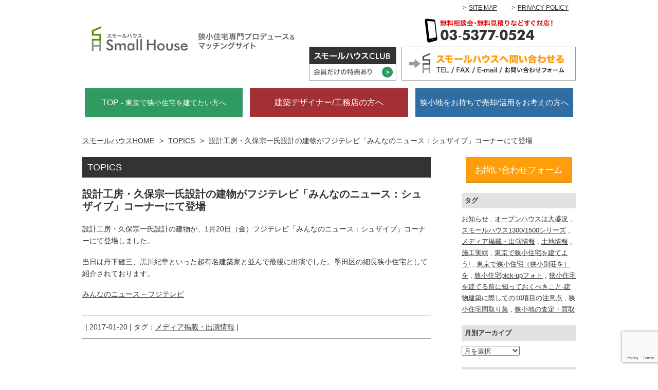

--- FILE ---
content_type: text/html; charset=UTF-8
request_url: https://www.small-house.jp/2017/01/20/%E8%A8%AD%E8%A8%88%E5%B7%A5%E6%88%BF%E3%83%BB%E4%B9%85%E4%BF%9D%E5%AE%97%E4%B8%80%E6%B0%8F%E8%A8%AD%E8%A8%88%E3%81%AE%E5%BB%BA%E7%89%A9%E3%81%8C%E3%83%95%E3%82%B8%E3%83%86%E3%83%AC%E3%83%93%E3%80%8C-2/
body_size: 14201
content:
<!DOCTYPE html>
<html lang="ja">
<head>
<meta charset="UTF-8">
<meta name="viewport" content="width=device-width, initial-scale=1">
<meta name="format-detection" content="telephone=no">

<title>
  設計工房・久保宗一氏設計の建物がフジテレビ「みんなのニュース：シュザイブ」コーナーにて登場 | スモールハウス</title>


<link rel="profile" href="http://gmpg.org/xfn/11">
<link rel="pingback" href="https://www.small-house.jp/wp/xmlrpc.php">

<meta name='robots' content='max-image-preview:large' />
<link rel='dns-prefetch' href='//www.google.com' />
<link rel='dns-prefetch' href='//maxcdn.bootstrapcdn.com' />
<link rel="alternate" type="application/rss+xml" title="スモールハウス &raquo; フィード" href="https://www.small-house.jp/feed/" />
<link rel="alternate" type="application/rss+xml" title="スモールハウス &raquo; コメントフィード" href="https://www.small-house.jp/comments/feed/" />
<link rel="alternate" title="oEmbed (JSON)" type="application/json+oembed" href="https://www.small-house.jp/wp-json/oembed/1.0/embed?url=https%3A%2F%2Fwww.small-house.jp%2F2017%2F01%2F20%2F%25E8%25A8%25AD%25E8%25A8%2588%25E5%25B7%25A5%25E6%2588%25BF%25E3%2583%25BB%25E4%25B9%2585%25E4%25BF%259D%25E5%25AE%2597%25E4%25B8%2580%25E6%25B0%258F%25E8%25A8%25AD%25E8%25A8%2588%25E3%2581%25AE%25E5%25BB%25BA%25E7%2589%25A9%25E3%2581%258C%25E3%2583%2595%25E3%2582%25B8%25E3%2583%2586%25E3%2583%25AC%25E3%2583%2593%25E3%2580%258C-2%2F" />
<link rel="alternate" title="oEmbed (XML)" type="text/xml+oembed" href="https://www.small-house.jp/wp-json/oembed/1.0/embed?url=https%3A%2F%2Fwww.small-house.jp%2F2017%2F01%2F20%2F%25E8%25A8%25AD%25E8%25A8%2588%25E5%25B7%25A5%25E6%2588%25BF%25E3%2583%25BB%25E4%25B9%2585%25E4%25BF%259D%25E5%25AE%2597%25E4%25B8%2580%25E6%25B0%258F%25E8%25A8%25AD%25E8%25A8%2588%25E3%2581%25AE%25E5%25BB%25BA%25E7%2589%25A9%25E3%2581%258C%25E3%2583%2595%25E3%2582%25B8%25E3%2583%2586%25E3%2583%25AC%25E3%2583%2593%25E3%2580%258C-2%2F&#038;format=xml" />
<style id='wp-img-auto-sizes-contain-inline-css' type='text/css'>
img:is([sizes=auto i],[sizes^="auto," i]){contain-intrinsic-size:3000px 1500px}
/*# sourceURL=wp-img-auto-sizes-contain-inline-css */
</style>
<style id='wp-emoji-styles-inline-css' type='text/css'>

	img.wp-smiley, img.emoji {
		display: inline !important;
		border: none !important;
		box-shadow: none !important;
		height: 1em !important;
		width: 1em !important;
		margin: 0 0.07em !important;
		vertical-align: -0.1em !important;
		background: none !important;
		padding: 0 !important;
	}
/*# sourceURL=wp-emoji-styles-inline-css */
</style>
<style id='wp-block-library-inline-css' type='text/css'>
:root{--wp-block-synced-color:#7a00df;--wp-block-synced-color--rgb:122,0,223;--wp-bound-block-color:var(--wp-block-synced-color);--wp-editor-canvas-background:#ddd;--wp-admin-theme-color:#007cba;--wp-admin-theme-color--rgb:0,124,186;--wp-admin-theme-color-darker-10:#006ba1;--wp-admin-theme-color-darker-10--rgb:0,107,160.5;--wp-admin-theme-color-darker-20:#005a87;--wp-admin-theme-color-darker-20--rgb:0,90,135;--wp-admin-border-width-focus:2px}@media (min-resolution:192dpi){:root{--wp-admin-border-width-focus:1.5px}}.wp-element-button{cursor:pointer}:root .has-very-light-gray-background-color{background-color:#eee}:root .has-very-dark-gray-background-color{background-color:#313131}:root .has-very-light-gray-color{color:#eee}:root .has-very-dark-gray-color{color:#313131}:root .has-vivid-green-cyan-to-vivid-cyan-blue-gradient-background{background:linear-gradient(135deg,#00d084,#0693e3)}:root .has-purple-crush-gradient-background{background:linear-gradient(135deg,#34e2e4,#4721fb 50%,#ab1dfe)}:root .has-hazy-dawn-gradient-background{background:linear-gradient(135deg,#faaca8,#dad0ec)}:root .has-subdued-olive-gradient-background{background:linear-gradient(135deg,#fafae1,#67a671)}:root .has-atomic-cream-gradient-background{background:linear-gradient(135deg,#fdd79a,#004a59)}:root .has-nightshade-gradient-background{background:linear-gradient(135deg,#330968,#31cdcf)}:root .has-midnight-gradient-background{background:linear-gradient(135deg,#020381,#2874fc)}:root{--wp--preset--font-size--normal:16px;--wp--preset--font-size--huge:42px}.has-regular-font-size{font-size:1em}.has-larger-font-size{font-size:2.625em}.has-normal-font-size{font-size:var(--wp--preset--font-size--normal)}.has-huge-font-size{font-size:var(--wp--preset--font-size--huge)}.has-text-align-center{text-align:center}.has-text-align-left{text-align:left}.has-text-align-right{text-align:right}.has-fit-text{white-space:nowrap!important}#end-resizable-editor-section{display:none}.aligncenter{clear:both}.items-justified-left{justify-content:flex-start}.items-justified-center{justify-content:center}.items-justified-right{justify-content:flex-end}.items-justified-space-between{justify-content:space-between}.screen-reader-text{border:0;clip-path:inset(50%);height:1px;margin:-1px;overflow:hidden;padding:0;position:absolute;width:1px;word-wrap:normal!important}.screen-reader-text:focus{background-color:#ddd;clip-path:none;color:#444;display:block;font-size:1em;height:auto;left:5px;line-height:normal;padding:15px 23px 14px;text-decoration:none;top:5px;width:auto;z-index:100000}html :where(.has-border-color){border-style:solid}html :where([style*=border-top-color]){border-top-style:solid}html :where([style*=border-right-color]){border-right-style:solid}html :where([style*=border-bottom-color]){border-bottom-style:solid}html :where([style*=border-left-color]){border-left-style:solid}html :where([style*=border-width]){border-style:solid}html :where([style*=border-top-width]){border-top-style:solid}html :where([style*=border-right-width]){border-right-style:solid}html :where([style*=border-bottom-width]){border-bottom-style:solid}html :where([style*=border-left-width]){border-left-style:solid}html :where(img[class*=wp-image-]){height:auto;max-width:100%}:where(figure){margin:0 0 1em}html :where(.is-position-sticky){--wp-admin--admin-bar--position-offset:var(--wp-admin--admin-bar--height,0px)}@media screen and (max-width:600px){html :where(.is-position-sticky){--wp-admin--admin-bar--position-offset:0px}}

/*# sourceURL=wp-block-library-inline-css */
</style><style id='global-styles-inline-css' type='text/css'>
:root{--wp--preset--aspect-ratio--square: 1;--wp--preset--aspect-ratio--4-3: 4/3;--wp--preset--aspect-ratio--3-4: 3/4;--wp--preset--aspect-ratio--3-2: 3/2;--wp--preset--aspect-ratio--2-3: 2/3;--wp--preset--aspect-ratio--16-9: 16/9;--wp--preset--aspect-ratio--9-16: 9/16;--wp--preset--color--black: #000000;--wp--preset--color--cyan-bluish-gray: #abb8c3;--wp--preset--color--white: #ffffff;--wp--preset--color--pale-pink: #f78da7;--wp--preset--color--vivid-red: #cf2e2e;--wp--preset--color--luminous-vivid-orange: #ff6900;--wp--preset--color--luminous-vivid-amber: #fcb900;--wp--preset--color--light-green-cyan: #7bdcb5;--wp--preset--color--vivid-green-cyan: #00d084;--wp--preset--color--pale-cyan-blue: #8ed1fc;--wp--preset--color--vivid-cyan-blue: #0693e3;--wp--preset--color--vivid-purple: #9b51e0;--wp--preset--gradient--vivid-cyan-blue-to-vivid-purple: linear-gradient(135deg,rgb(6,147,227) 0%,rgb(155,81,224) 100%);--wp--preset--gradient--light-green-cyan-to-vivid-green-cyan: linear-gradient(135deg,rgb(122,220,180) 0%,rgb(0,208,130) 100%);--wp--preset--gradient--luminous-vivid-amber-to-luminous-vivid-orange: linear-gradient(135deg,rgb(252,185,0) 0%,rgb(255,105,0) 100%);--wp--preset--gradient--luminous-vivid-orange-to-vivid-red: linear-gradient(135deg,rgb(255,105,0) 0%,rgb(207,46,46) 100%);--wp--preset--gradient--very-light-gray-to-cyan-bluish-gray: linear-gradient(135deg,rgb(238,238,238) 0%,rgb(169,184,195) 100%);--wp--preset--gradient--cool-to-warm-spectrum: linear-gradient(135deg,rgb(74,234,220) 0%,rgb(151,120,209) 20%,rgb(207,42,186) 40%,rgb(238,44,130) 60%,rgb(251,105,98) 80%,rgb(254,248,76) 100%);--wp--preset--gradient--blush-light-purple: linear-gradient(135deg,rgb(255,206,236) 0%,rgb(152,150,240) 100%);--wp--preset--gradient--blush-bordeaux: linear-gradient(135deg,rgb(254,205,165) 0%,rgb(254,45,45) 50%,rgb(107,0,62) 100%);--wp--preset--gradient--luminous-dusk: linear-gradient(135deg,rgb(255,203,112) 0%,rgb(199,81,192) 50%,rgb(65,88,208) 100%);--wp--preset--gradient--pale-ocean: linear-gradient(135deg,rgb(255,245,203) 0%,rgb(182,227,212) 50%,rgb(51,167,181) 100%);--wp--preset--gradient--electric-grass: linear-gradient(135deg,rgb(202,248,128) 0%,rgb(113,206,126) 100%);--wp--preset--gradient--midnight: linear-gradient(135deg,rgb(2,3,129) 0%,rgb(40,116,252) 100%);--wp--preset--font-size--small: 13px;--wp--preset--font-size--medium: 20px;--wp--preset--font-size--large: 36px;--wp--preset--font-size--x-large: 42px;--wp--preset--spacing--20: 0.44rem;--wp--preset--spacing--30: 0.67rem;--wp--preset--spacing--40: 1rem;--wp--preset--spacing--50: 1.5rem;--wp--preset--spacing--60: 2.25rem;--wp--preset--spacing--70: 3.38rem;--wp--preset--spacing--80: 5.06rem;--wp--preset--shadow--natural: 6px 6px 9px rgba(0, 0, 0, 0.2);--wp--preset--shadow--deep: 12px 12px 50px rgba(0, 0, 0, 0.4);--wp--preset--shadow--sharp: 6px 6px 0px rgba(0, 0, 0, 0.2);--wp--preset--shadow--outlined: 6px 6px 0px -3px rgb(255, 255, 255), 6px 6px rgb(0, 0, 0);--wp--preset--shadow--crisp: 6px 6px 0px rgb(0, 0, 0);}:where(.is-layout-flex){gap: 0.5em;}:where(.is-layout-grid){gap: 0.5em;}body .is-layout-flex{display: flex;}.is-layout-flex{flex-wrap: wrap;align-items: center;}.is-layout-flex > :is(*, div){margin: 0;}body .is-layout-grid{display: grid;}.is-layout-grid > :is(*, div){margin: 0;}:where(.wp-block-columns.is-layout-flex){gap: 2em;}:where(.wp-block-columns.is-layout-grid){gap: 2em;}:where(.wp-block-post-template.is-layout-flex){gap: 1.25em;}:where(.wp-block-post-template.is-layout-grid){gap: 1.25em;}.has-black-color{color: var(--wp--preset--color--black) !important;}.has-cyan-bluish-gray-color{color: var(--wp--preset--color--cyan-bluish-gray) !important;}.has-white-color{color: var(--wp--preset--color--white) !important;}.has-pale-pink-color{color: var(--wp--preset--color--pale-pink) !important;}.has-vivid-red-color{color: var(--wp--preset--color--vivid-red) !important;}.has-luminous-vivid-orange-color{color: var(--wp--preset--color--luminous-vivid-orange) !important;}.has-luminous-vivid-amber-color{color: var(--wp--preset--color--luminous-vivid-amber) !important;}.has-light-green-cyan-color{color: var(--wp--preset--color--light-green-cyan) !important;}.has-vivid-green-cyan-color{color: var(--wp--preset--color--vivid-green-cyan) !important;}.has-pale-cyan-blue-color{color: var(--wp--preset--color--pale-cyan-blue) !important;}.has-vivid-cyan-blue-color{color: var(--wp--preset--color--vivid-cyan-blue) !important;}.has-vivid-purple-color{color: var(--wp--preset--color--vivid-purple) !important;}.has-black-background-color{background-color: var(--wp--preset--color--black) !important;}.has-cyan-bluish-gray-background-color{background-color: var(--wp--preset--color--cyan-bluish-gray) !important;}.has-white-background-color{background-color: var(--wp--preset--color--white) !important;}.has-pale-pink-background-color{background-color: var(--wp--preset--color--pale-pink) !important;}.has-vivid-red-background-color{background-color: var(--wp--preset--color--vivid-red) !important;}.has-luminous-vivid-orange-background-color{background-color: var(--wp--preset--color--luminous-vivid-orange) !important;}.has-luminous-vivid-amber-background-color{background-color: var(--wp--preset--color--luminous-vivid-amber) !important;}.has-light-green-cyan-background-color{background-color: var(--wp--preset--color--light-green-cyan) !important;}.has-vivid-green-cyan-background-color{background-color: var(--wp--preset--color--vivid-green-cyan) !important;}.has-pale-cyan-blue-background-color{background-color: var(--wp--preset--color--pale-cyan-blue) !important;}.has-vivid-cyan-blue-background-color{background-color: var(--wp--preset--color--vivid-cyan-blue) !important;}.has-vivid-purple-background-color{background-color: var(--wp--preset--color--vivid-purple) !important;}.has-black-border-color{border-color: var(--wp--preset--color--black) !important;}.has-cyan-bluish-gray-border-color{border-color: var(--wp--preset--color--cyan-bluish-gray) !important;}.has-white-border-color{border-color: var(--wp--preset--color--white) !important;}.has-pale-pink-border-color{border-color: var(--wp--preset--color--pale-pink) !important;}.has-vivid-red-border-color{border-color: var(--wp--preset--color--vivid-red) !important;}.has-luminous-vivid-orange-border-color{border-color: var(--wp--preset--color--luminous-vivid-orange) !important;}.has-luminous-vivid-amber-border-color{border-color: var(--wp--preset--color--luminous-vivid-amber) !important;}.has-light-green-cyan-border-color{border-color: var(--wp--preset--color--light-green-cyan) !important;}.has-vivid-green-cyan-border-color{border-color: var(--wp--preset--color--vivid-green-cyan) !important;}.has-pale-cyan-blue-border-color{border-color: var(--wp--preset--color--pale-cyan-blue) !important;}.has-vivid-cyan-blue-border-color{border-color: var(--wp--preset--color--vivid-cyan-blue) !important;}.has-vivid-purple-border-color{border-color: var(--wp--preset--color--vivid-purple) !important;}.has-vivid-cyan-blue-to-vivid-purple-gradient-background{background: var(--wp--preset--gradient--vivid-cyan-blue-to-vivid-purple) !important;}.has-light-green-cyan-to-vivid-green-cyan-gradient-background{background: var(--wp--preset--gradient--light-green-cyan-to-vivid-green-cyan) !important;}.has-luminous-vivid-amber-to-luminous-vivid-orange-gradient-background{background: var(--wp--preset--gradient--luminous-vivid-amber-to-luminous-vivid-orange) !important;}.has-luminous-vivid-orange-to-vivid-red-gradient-background{background: var(--wp--preset--gradient--luminous-vivid-orange-to-vivid-red) !important;}.has-very-light-gray-to-cyan-bluish-gray-gradient-background{background: var(--wp--preset--gradient--very-light-gray-to-cyan-bluish-gray) !important;}.has-cool-to-warm-spectrum-gradient-background{background: var(--wp--preset--gradient--cool-to-warm-spectrum) !important;}.has-blush-light-purple-gradient-background{background: var(--wp--preset--gradient--blush-light-purple) !important;}.has-blush-bordeaux-gradient-background{background: var(--wp--preset--gradient--blush-bordeaux) !important;}.has-luminous-dusk-gradient-background{background: var(--wp--preset--gradient--luminous-dusk) !important;}.has-pale-ocean-gradient-background{background: var(--wp--preset--gradient--pale-ocean) !important;}.has-electric-grass-gradient-background{background: var(--wp--preset--gradient--electric-grass) !important;}.has-midnight-gradient-background{background: var(--wp--preset--gradient--midnight) !important;}.has-small-font-size{font-size: var(--wp--preset--font-size--small) !important;}.has-medium-font-size{font-size: var(--wp--preset--font-size--medium) !important;}.has-large-font-size{font-size: var(--wp--preset--font-size--large) !important;}.has-x-large-font-size{font-size: var(--wp--preset--font-size--x-large) !important;}
/*# sourceURL=global-styles-inline-css */
</style>

<style id='classic-theme-styles-inline-css' type='text/css'>
/*! This file is auto-generated */
.wp-block-button__link{color:#fff;background-color:#32373c;border-radius:9999px;box-shadow:none;text-decoration:none;padding:calc(.667em + 2px) calc(1.333em + 2px);font-size:1.125em}.wp-block-file__button{background:#32373c;color:#fff;text-decoration:none}
/*# sourceURL=/wp-includes/css/classic-themes.min.css */
</style>
<link rel='stylesheet' id='contact-form-7-css' href='https://www.small-house.jp/wp/wp-content/plugins/contact-form-7/includes/css/styles.css?ver=6.1.4' type='text/css' media='all' />
<link rel='stylesheet' id='font-awesome-css' href='//maxcdn.bootstrapcdn.com/font-awesome/4.3.0/css/font-awesome.min.css?ver=6.9' type='text/css' media='all' />
<link rel='stylesheet' id='small-house-style-css' href='https://www.small-house.jp/wp/wp-content/themes/small-house-rp/style.css?ver=6.9' type='text/css' media='all' />
<link rel='stylesheet' id='fancybox-css' href='https://www.small-house.jp/wp/wp-content/plugins/easy-fancybox/fancybox/1.5.4/jquery.fancybox.min.css?ver=6.9' type='text/css' media='screen' />
<style id='fancybox-inline-css' type='text/css'>
#fancybox-title,#fancybox-title-float-main{color:#fff}
/*# sourceURL=fancybox-inline-css */
</style>
<link rel='stylesheet' id='wp-pagenavi-css' href='https://www.small-house.jp/wp/wp-content/plugins/wp-pagenavi/pagenavi-css.css?ver=2.70' type='text/css' media='all' />
<script type="text/javascript" src="https://www.small-house.jp/wp/wp-includes/js/jquery/jquery.min.js?ver=3.7.1" id="jquery-core-js"></script>
<script type="text/javascript" src="https://www.small-house.jp/wp/wp-includes/js/jquery/jquery-migrate.min.js?ver=3.4.1" id="jquery-migrate-js"></script>
<link rel="https://api.w.org/" href="https://www.small-house.jp/wp-json/" /><link rel="alternate" title="JSON" type="application/json" href="https://www.small-house.jp/wp-json/wp/v2/posts/1750" /><link rel="EditURI" type="application/rsd+xml" title="RSD" href="https://www.small-house.jp/wp/xmlrpc.php?rsd" />
<meta name="generator" content="WordPress 6.9" />
<link rel="canonical" href="https://www.small-house.jp/2017/01/20/%E8%A8%AD%E8%A8%88%E5%B7%A5%E6%88%BF%E3%83%BB%E4%B9%85%E4%BF%9D%E5%AE%97%E4%B8%80%E6%B0%8F%E8%A8%AD%E8%A8%88%E3%81%AE%E5%BB%BA%E7%89%A9%E3%81%8C%E3%83%95%E3%82%B8%E3%83%86%E3%83%AC%E3%83%93%E3%80%8C-2/" />
<link rel='shortlink' href='https://www.small-house.jp/?p=1750' />
<script type="text/javascript">
	window._se_plugin_version = '8.1.9';
</script>
<script type="text/javascript">
  var _gaq = _gaq || [];
  _gaq.push(['_setAccount', 'UA-2094373-1']);
  _gaq.push(['_trackPageview']);
  (function() {
    var ga = document.createElement('script'); ga.type = 'text/javascript'; ga.async = true;
    ga.src = ('https:' == document.location.protocol ? 'https://ssl' : 'http://www') + '.google-analytics.com/ga.js';
    var s = document.getElementsByTagName('script')[0]; s.parentNode.insertBefore(ga, s);
  })();
</script><style type="text/css">.recentcomments a{display:inline !important;padding:0 !important;margin:0 !important;}</style></head>

<body class="wp-singular post-template-default single single-post postid-1750 single-format-standard wp-theme-small-house-rp post">
<div id="responsive-nav-wrapper">
	<div id="responsive-btn" class="hidden-md hidden-lg">
		<div class="icon">
			<span></span>
			<span></span>
			<span></span>
		</div>
		<p>MENU</p>
	</div>
<div id="page" class="hfeed site">
	<header id="masthead" class="site-header" role="banner">
		<div class="container">
			<div class="row">
				<div class="col-md-12 help-nav">
					<ul>
						<li><a href="https://www.small-house.jp/sitemap/">SITE MAP</a></li>
						<li><a href="https://www.small-house.jp/privacy-policy/">PRIVACY POLICY</a></li>
					</ul>
				</div>
			</div>
			<div class="row site-branding-wrap">
				<div class="col-md-12">
					<div class="site-branding">
						<h1 class="site-title"><a href="https://www.small-house.jp/" rel="home"><img src="https://www.small-house.jp/wp/wp-content/themes/small-house-rp/img/common/logo.png" alt="スモールハウス"></a></h1>
					</div><!-- .site-branding -->
					<div class="contact">
						<ul>
							<li><a href="tel:03-5377-0524"><img src="https://www.small-house.jp/wp/wp-content/themes/small-house-rp/img/common/txt-tel.png" alt="無料相談会・無料見積りなどすぐ対応！ 03-5377-0524"></a></li>
							<li><a href="https://www.small-house.jp/small-house-club/"><img src="https://www.small-house.jp/wp/wp-content/themes/small-house-rp/img/common/bnr-small-house-club.png" alt="スモールハウスCLUB 会員だけの特典あり"></a></li>
							<li><a id="contact-slide-open" href="#"><img src="https://www.small-house.jp/wp/wp-content/themes/small-house-rp/img/common/bnr-contact.png" alt="スモールハウスへ問い合わせる"></a></li>
						</ul>
					</div>
				</div>
			</div>
		</div>
		<div id="contact-slide">
			<div class="container">
				<div class="row">
					<div class="inquiry col-md-10 col-md-offset-1">
						<p class="tel"><span class="label">TEL</span><span data-action="call" data-tel="0353770524"><a href="tel:03-5377-0524">03-5377-0524</a></span></p>
						<p class="fax"><span class="label">FAX</span>03-5377-0526</p>
						<p class="email"><span class="label">E-mail</span>info@small-house.jp<a class="btn btn-contact btn-lg btn-font-lg" href="mailto:&#105;&#110;&#102;&#111;&#64;&#115;&#109;&#97;&#108;&#108;&#45;&#104;&#111;&#117;&#115;&#101;&#46;&#106;&#112;?subject=%82%a8%96%e2%82%a2%8d%87%82%ed%82%b9">Eメールを送信する</a></p>
						<p class="form">フォームからのお問い合わせ<a class="btn btn-contact btn-lg btn-font-lg" href="https://www.small-house.jp/inquiry">お問い合わせフォーム</a></p>
						<a id="contact-slide-close" class="btn btn-default btn-md btn-arrow" href="#">close</a>
					</div>
				</div>
			</div>
		</div>
		<div class="container-fluid">
			<div class="row user-nav">
				<ul>
					<li class="col-md-4"><a href="https://www.small-house.jp/">TOP <span>- 東京で狭小住宅を建てたい方へ</span></a></li>
					<li class="col-md-4"><a href="https://www.small-house.jp/partner/">建築デザイナー/工務店の方へ</a></li>
					<li class="col-md-4"><a href="https://www.small-house.jp/owner/">狭小地をお持ちで売却/活用をお考えの方へ</a></li>
				</ul>
			</div>
		</div>
	</header><!-- #masthead -->

			<div class="container">
		<div class="row">
			<div class="col-md-12">
				<nav class="bread_crumb">
	<ul>
		<li class="level-1 top"><a href="https://www.small-house.jp/">スモールハウスHOME</a></li>
		<li class="level-2 sub"><a href="https://www.small-house.jp/topics/">TOPICS</a></li>
		<li class="level-3 sub tail current">設計工房・久保宗一氏設計の建物がフジテレビ「みんなのニュース：シュザイブ」コーナーにて登場</li>
	</ul>
</nav>
			</div>
		</div>
	</div>
		<div id="content" class="site-content container">
		<div class="row">

	<div id="primary" class="col-md-9 content-area">
		<main id="main" class="site-main" role="main">
			<h1 class="page-title">TOPICS</h1>

		
			
<article id="post-1750" class="post-1750 post type-post status-publish format-standard hentry category-topics tag-5">
	<header class="entry-header">
		<h1 class="entry-title">設計工房・久保宗一氏設計の建物がフジテレビ「みんなのニュース：シュザイブ」コーナーにて登場</h1>	</header><!-- .entry-header -->

	<div class="entry-content">
		<p>設計工房・久保宗一氏設計の建物が、1月20日（金）フジテレビ「みんなのニュース：シュザイブ」コーナーにて登場しました。</p>
<p>当日は丹下健三、黒川紀章といった超有名建築家と並んで最後に出演でした。墨田区の細長狭小住宅として紹介されております。</p>
<p><a href="http://www.fujitv.co.jp/minnanonews/syuzaibu.html" rel="nofollow">みんなのニュース &#8211; フジテレビ</a></p>			</div><!-- .entry-content -->

	<footer class="entry-meta">
		<span class="sep"> | </span><time class="entry-date" datetime="2017-01-20T20:01:25+09:00" pubdate>2017-01-20</time><span class="sep"> | </span><span class="by-tags"><span class="sep">タグ：</span><a href="https://www.small-house.jp/tag/%E3%83%A1%E3%83%87%E3%82%A3%E3%82%A2%E6%8E%B2%E8%BC%89%E3%83%BB%E5%87%BA%E6%BC%94%E6%83%85%E5%A0%B1/" rel="tag">メディア掲載・出演情報</a><span class="sep"> | </span>	</footer><!-- .entry-meta -->
</article><!-- #post-## -->

			
					
			<div class="row row-centered">
				<div class="col-md-5 col-sm-5 col-xs-11 col-centered"><a class="btn btn-default btn-md btn-arrow btn-full" href="https://www.small-house.jp/topics/">TOPICS一覧</a></div>
			</div>
			<aside class="inquiry">
	<h2>スモールハウスへのお問い合わせ<span>見積無料・相談無料</span></h2>
	<div class="row row-centered">
		<div class="col-sm-11 col-xs-12 col-centered">
			<p class="tel"><span class="label">TEL</span><span data-action="call" data-tel="0353770524"><a href="tel:03-5377-0524">03-5377-0524</a></span></p>
			<p class="fax"><span class="label">FAX</span>03-5377-0526</p>
			<p class="email"><span class="label">E-mail</span>info@small-house.jp<a class="btn btn-contact btn-lg btn-font-lg" href="mailto:&#105;&#110;&#102;&#111;&#64;&#115;&#109;&#97;&#108;&#108;&#45;&#104;&#111;&#117;&#115;&#101;&#46;&#106;&#112;?subject=%82%a8%96%e2%82%a2%8d%87%82%ed%82%b9">Eメールを送信する</a></p>
			<p class="form">フォームからのお問い合わせ<a class="btn btn-contact btn-lg btn-font-lg" href="https://www.small-house.jp/inquiry">お問い合わせフォーム</a></p>
		</div>
	</div>
</aside>
<div class="to-top text-center hidden-xs hidden-sm">
	<a href="#global-header">SCROLL TO TOP</a>
</div>
		
		</main><!-- #main -->
	</div><!-- #primary -->


<div id="secondary" class="col-md-3 clearfix widget-area" role="complementary">
	<div class="text-center hidden-xs hidden-sm"><a class="btn btn-contact btn-lg btn-font-lg" href="https://www.small-house.jp/inquiry/">お問い合わせフォーム</a></div>
	<div id="widgets">
		<aside id="tags" class="widget">
			<h1 class="widget-title">タグ</h1>
			<p><a href="https://www.small-house.jp/tag/%E3%81%8A%E7%9F%A5%E3%82%89%E3%81%9B/">お知らせ</a> , <a href="https://www.small-house.jp/tag/%E3%82%AA%E3%83%BC%E3%83%97%E3%83%B3%E3%83%8F%E3%82%A6%E3%82%B9%E3%81%AF%E5%A4%A7%E7%9B%9B%E6%B3%81/">オープンハウスは大盛況</a> , <a href="https://www.small-house.jp/tag/%E3%82%B9%E3%83%A2%E3%83%BC%E3%83%AB%E3%83%8F%E3%82%A6%E3%82%B913001500%E3%82%B7%E3%83%AA%E3%83%BC%E3%82%BA/">スモールハウス1300/1500シリーズ</a> , <a href="https://www.small-house.jp/tag/%E3%83%A1%E3%83%87%E3%82%A3%E3%82%A2%E6%8E%B2%E8%BC%89%E3%83%BB%E5%87%BA%E6%BC%94%E6%83%85%E5%A0%B1/">メディア掲載・出演情報</a> , <a href="https://www.small-house.jp/tag/%E5%9C%9F%E5%9C%B0%E6%83%85%E5%A0%B1/">土地情報</a> , <a href="https://www.small-house.jp/tag/%E6%96%BD%E5%B7%A5%E5%AE%9F%E7%B8%BE/">施工実績</a> , <a href="https://www.small-house.jp/tag/%E6%9D%B1%E4%BA%AC%E3%81%A7%E7%8B%AD%E5%B0%8F%E4%BD%8F%E5%AE%85%E3%82%92%E5%BB%BA%E3%81%A6%E3%82%88%E3%81%86/">東京で狭小住宅を建てよう!</a> , <a href="https://www.small-house.jp/tag/tokyo-smallhouse/">東京で狭小住宅（狭小別荘を）を</a> , <a href="https://www.small-house.jp/tag/pickup-photo/">狭小住宅pick-upフォト</a> , <a href="https://www.small-house.jp/tag/ten-points/">狭小住宅を建てる前に知っておくべきこと-建物建築に際しての10項目の注意点</a> , <a href="https://www.small-house.jp/tag/floor-plan/">狭小住宅間取り集</a> , <a href="https://www.small-house.jp/tag/%E7%8B%AD%E5%B0%8F%E5%9C%B0%E3%81%AE%E6%9F%BB%E5%AE%9A%E3%83%BB%E8%B2%B7%E5%8F%96/">狭小地の査定・買取</a></p>		</aside>
		<aside id="monthly" class="widget">
			<h1 class="widget-title">月別アーカイブ</h1>
			<select name="archive-dropdown" onChange='document.location.href=this.options[this.selectedIndex].value;'>
				<option value="">月を選択</option>
					<option value='https://www.small-house.jp/2026/01/'> 2026年1月 &nbsp;(5)</option>
	<option value='https://www.small-house.jp/2025/12/'> 2025年12月 &nbsp;(9)</option>
	<option value='https://www.small-house.jp/2025/11/'> 2025年11月 &nbsp;(7)</option>
	<option value='https://www.small-house.jp/2025/10/'> 2025年10月 &nbsp;(7)</option>
	<option value='https://www.small-house.jp/2025/09/'> 2025年9月 &nbsp;(7)</option>
	<option value='https://www.small-house.jp/2025/08/'> 2025年8月 &nbsp;(4)</option>
	<option value='https://www.small-house.jp/2025/07/'> 2025年7月 &nbsp;(5)</option>
	<option value='https://www.small-house.jp/2025/06/'> 2025年6月 &nbsp;(7)</option>
	<option value='https://www.small-house.jp/2025/05/'> 2025年5月 &nbsp;(7)</option>
	<option value='https://www.small-house.jp/2025/04/'> 2025年4月 &nbsp;(9)</option>
	<option value='https://www.small-house.jp/2025/03/'> 2025年3月 &nbsp;(8)</option>
	<option value='https://www.small-house.jp/2025/02/'> 2025年2月 &nbsp;(7)</option>
	<option value='https://www.small-house.jp/2025/01/'> 2025年1月 &nbsp;(6)</option>
	<option value='https://www.small-house.jp/2024/12/'> 2024年12月 &nbsp;(9)</option>
	<option value='https://www.small-house.jp/2024/11/'> 2024年11月 &nbsp;(6)</option>
	<option value='https://www.small-house.jp/2024/10/'> 2024年10月 &nbsp;(6)</option>
	<option value='https://www.small-house.jp/2024/09/'> 2024年9月 &nbsp;(8)</option>
	<option value='https://www.small-house.jp/2024/08/'> 2024年8月 &nbsp;(6)</option>
	<option value='https://www.small-house.jp/2024/07/'> 2024年7月 &nbsp;(8)</option>
	<option value='https://www.small-house.jp/2024/06/'> 2024年6月 &nbsp;(6)</option>
	<option value='https://www.small-house.jp/2024/05/'> 2024年5月 &nbsp;(5)</option>
	<option value='https://www.small-house.jp/2024/04/'> 2024年4月 &nbsp;(3)</option>
	<option value='https://www.small-house.jp/2024/03/'> 2024年3月 &nbsp;(3)</option>
	<option value='https://www.small-house.jp/2024/02/'> 2024年2月 &nbsp;(3)</option>
	<option value='https://www.small-house.jp/2024/01/'> 2024年1月 &nbsp;(3)</option>
	<option value='https://www.small-house.jp/2023/12/'> 2023年12月 &nbsp;(4)</option>
	<option value='https://www.small-house.jp/2023/11/'> 2023年11月 &nbsp;(4)</option>
	<option value='https://www.small-house.jp/2023/10/'> 2023年10月 &nbsp;(5)</option>
	<option value='https://www.small-house.jp/2023/09/'> 2023年9月 &nbsp;(3)</option>
	<option value='https://www.small-house.jp/2023/08/'> 2023年8月 &nbsp;(3)</option>
	<option value='https://www.small-house.jp/2023/07/'> 2023年7月 &nbsp;(4)</option>
	<option value='https://www.small-house.jp/2023/06/'> 2023年6月 &nbsp;(3)</option>
	<option value='https://www.small-house.jp/2023/05/'> 2023年5月 &nbsp;(5)</option>
	<option value='https://www.small-house.jp/2023/04/'> 2023年4月 &nbsp;(3)</option>
	<option value='https://www.small-house.jp/2023/03/'> 2023年3月 &nbsp;(4)</option>
	<option value='https://www.small-house.jp/2023/02/'> 2023年2月 &nbsp;(5)</option>
	<option value='https://www.small-house.jp/2023/01/'> 2023年1月 &nbsp;(4)</option>
	<option value='https://www.small-house.jp/2022/12/'> 2022年12月 &nbsp;(4)</option>
	<option value='https://www.small-house.jp/2022/11/'> 2022年11月 &nbsp;(4)</option>
	<option value='https://www.small-house.jp/2022/10/'> 2022年10月 &nbsp;(3)</option>
	<option value='https://www.small-house.jp/2022/09/'> 2022年9月 &nbsp;(5)</option>
	<option value='https://www.small-house.jp/2022/08/'> 2022年8月 &nbsp;(4)</option>
	<option value='https://www.small-house.jp/2022/07/'> 2022年7月 &nbsp;(3)</option>
	<option value='https://www.small-house.jp/2022/06/'> 2022年6月 &nbsp;(4)</option>
	<option value='https://www.small-house.jp/2022/05/'> 2022年5月 &nbsp;(3)</option>
	<option value='https://www.small-house.jp/2022/04/'> 2022年4月 &nbsp;(3)</option>
	<option value='https://www.small-house.jp/2022/03/'> 2022年3月 &nbsp;(3)</option>
	<option value='https://www.small-house.jp/2022/02/'> 2022年2月 &nbsp;(4)</option>
	<option value='https://www.small-house.jp/2022/01/'> 2022年1月 &nbsp;(2)</option>
	<option value='https://www.small-house.jp/2021/12/'> 2021年12月 &nbsp;(6)</option>
	<option value='https://www.small-house.jp/2021/11/'> 2021年11月 &nbsp;(3)</option>
	<option value='https://www.small-house.jp/2021/10/'> 2021年10月 &nbsp;(2)</option>
	<option value='https://www.small-house.jp/2021/09/'> 2021年9月 &nbsp;(4)</option>
	<option value='https://www.small-house.jp/2021/08/'> 2021年8月 &nbsp;(3)</option>
	<option value='https://www.small-house.jp/2021/07/'> 2021年7月 &nbsp;(4)</option>
	<option value='https://www.small-house.jp/2021/06/'> 2021年6月 &nbsp;(5)</option>
	<option value='https://www.small-house.jp/2021/05/'> 2021年5月 &nbsp;(4)</option>
	<option value='https://www.small-house.jp/2021/04/'> 2021年4月 &nbsp;(3)</option>
	<option value='https://www.small-house.jp/2021/03/'> 2021年3月 &nbsp;(3)</option>
	<option value='https://www.small-house.jp/2021/02/'> 2021年2月 &nbsp;(3)</option>
	<option value='https://www.small-house.jp/2021/01/'> 2021年1月 &nbsp;(4)</option>
	<option value='https://www.small-house.jp/2020/12/'> 2020年12月 &nbsp;(5)</option>
	<option value='https://www.small-house.jp/2020/11/'> 2020年11月 &nbsp;(4)</option>
	<option value='https://www.small-house.jp/2020/10/'> 2020年10月 &nbsp;(2)</option>
	<option value='https://www.small-house.jp/2020/09/'> 2020年9月 &nbsp;(2)</option>
	<option value='https://www.small-house.jp/2020/08/'> 2020年8月 &nbsp;(2)</option>
	<option value='https://www.small-house.jp/2020/07/'> 2020年7月 &nbsp;(2)</option>
	<option value='https://www.small-house.jp/2020/06/'> 2020年6月 &nbsp;(2)</option>
	<option value='https://www.small-house.jp/2020/05/'> 2020年5月 &nbsp;(2)</option>
	<option value='https://www.small-house.jp/2020/04/'> 2020年4月 &nbsp;(4)</option>
	<option value='https://www.small-house.jp/2020/03/'> 2020年3月 &nbsp;(3)</option>
	<option value='https://www.small-house.jp/2020/02/'> 2020年2月 &nbsp;(5)</option>
	<option value='https://www.small-house.jp/2020/01/'> 2020年1月 &nbsp;(5)</option>
	<option value='https://www.small-house.jp/2019/12/'> 2019年12月 &nbsp;(5)</option>
	<option value='https://www.small-house.jp/2019/11/'> 2019年11月 &nbsp;(4)</option>
	<option value='https://www.small-house.jp/2019/10/'> 2019年10月 &nbsp;(3)</option>
	<option value='https://www.small-house.jp/2019/09/'> 2019年9月 &nbsp;(2)</option>
	<option value='https://www.small-house.jp/2019/08/'> 2019年8月 &nbsp;(3)</option>
	<option value='https://www.small-house.jp/2019/07/'> 2019年7月 &nbsp;(3)</option>
	<option value='https://www.small-house.jp/2019/06/'> 2019年6月 &nbsp;(4)</option>
	<option value='https://www.small-house.jp/2019/05/'> 2019年5月 &nbsp;(3)</option>
	<option value='https://www.small-house.jp/2019/04/'> 2019年4月 &nbsp;(7)</option>
	<option value='https://www.small-house.jp/2019/03/'> 2019年3月 &nbsp;(5)</option>
	<option value='https://www.small-house.jp/2019/02/'> 2019年2月 &nbsp;(2)</option>
	<option value='https://www.small-house.jp/2019/01/'> 2019年1月 &nbsp;(3)</option>
	<option value='https://www.small-house.jp/2018/12/'> 2018年12月 &nbsp;(2)</option>
	<option value='https://www.small-house.jp/2018/11/'> 2018年11月 &nbsp;(1)</option>
	<option value='https://www.small-house.jp/2018/10/'> 2018年10月 &nbsp;(1)</option>
	<option value='https://www.small-house.jp/2018/04/'> 2018年4月 &nbsp;(1)</option>
	<option value='https://www.small-house.jp/2018/03/'> 2018年3月 &nbsp;(2)</option>
	<option value='https://www.small-house.jp/2018/02/'> 2018年2月 &nbsp;(1)</option>
	<option value='https://www.small-house.jp/2018/01/'> 2018年1月 &nbsp;(2)</option>
	<option value='https://www.small-house.jp/2017/12/'> 2017年12月 &nbsp;(3)</option>
	<option value='https://www.small-house.jp/2017/10/'> 2017年10月 &nbsp;(1)</option>
	<option value='https://www.small-house.jp/2017/09/'> 2017年9月 &nbsp;(1)</option>
	<option value='https://www.small-house.jp/2017/08/'> 2017年8月 &nbsp;(1)</option>
	<option value='https://www.small-house.jp/2017/07/'> 2017年7月 &nbsp;(1)</option>
	<option value='https://www.small-house.jp/2017/06/'> 2017年6月 &nbsp;(2)</option>
	<option value='https://www.small-house.jp/2017/05/'> 2017年5月 &nbsp;(1)</option>
	<option value='https://www.small-house.jp/2017/04/'> 2017年4月 &nbsp;(2)</option>
	<option value='https://www.small-house.jp/2017/03/'> 2017年3月 &nbsp;(1)</option>
	<option value='https://www.small-house.jp/2017/02/'> 2017年2月 &nbsp;(3)</option>
	<option value='https://www.small-house.jp/2017/01/'> 2017年1月 &nbsp;(5)</option>
	<option value='https://www.small-house.jp/2016/12/'> 2016年12月 &nbsp;(2)</option>
	<option value='https://www.small-house.jp/2016/11/'> 2016年11月 &nbsp;(1)</option>
	<option value='https://www.small-house.jp/2016/10/'> 2016年10月 &nbsp;(2)</option>
	<option value='https://www.small-house.jp/2016/09/'> 2016年9月 &nbsp;(2)</option>
	<option value='https://www.small-house.jp/2016/08/'> 2016年8月 &nbsp;(3)</option>
	<option value='https://www.small-house.jp/2016/07/'> 2016年7月 &nbsp;(2)</option>
	<option value='https://www.small-house.jp/2016/06/'> 2016年6月 &nbsp;(1)</option>
	<option value='https://www.small-house.jp/2016/05/'> 2016年5月 &nbsp;(2)</option>
	<option value='https://www.small-house.jp/2016/04/'> 2016年4月 &nbsp;(2)</option>
	<option value='https://www.small-house.jp/2016/03/'> 2016年3月 &nbsp;(2)</option>
	<option value='https://www.small-house.jp/2016/02/'> 2016年2月 &nbsp;(3)</option>
	<option value='https://www.small-house.jp/2016/01/'> 2016年1月 &nbsp;(3)</option>
	<option value='https://www.small-house.jp/2015/12/'> 2015年12月 &nbsp;(2)</option>
	<option value='https://www.small-house.jp/2015/11/'> 2015年11月 &nbsp;(1)</option>
	<option value='https://www.small-house.jp/2015/10/'> 2015年10月 &nbsp;(2)</option>
	<option value='https://www.small-house.jp/2015/09/'> 2015年9月 &nbsp;(3)</option>
	<option value='https://www.small-house.jp/2015/08/'> 2015年8月 &nbsp;(1)</option>
	<option value='https://www.small-house.jp/2015/07/'> 2015年7月 &nbsp;(4)</option>
	<option value='https://www.small-house.jp/2015/06/'> 2015年6月 &nbsp;(4)</option>
	<option value='https://www.small-house.jp/2015/05/'> 2015年5月 &nbsp;(4)</option>
	<option value='https://www.small-house.jp/2015/04/'> 2015年4月 &nbsp;(5)</option>
	<option value='https://www.small-house.jp/2015/03/'> 2015年3月 &nbsp;(3)</option>
	<option value='https://www.small-house.jp/2015/02/'> 2015年2月 &nbsp;(1)</option>
	<option value='https://www.small-house.jp/2015/01/'> 2015年1月 &nbsp;(3)</option>
	<option value='https://www.small-house.jp/2014/12/'> 2014年12月 &nbsp;(2)</option>
	<option value='https://www.small-house.jp/2014/11/'> 2014年11月 &nbsp;(2)</option>
	<option value='https://www.small-house.jp/2014/10/'> 2014年10月 &nbsp;(2)</option>
	<option value='https://www.small-house.jp/2014/09/'> 2014年9月 &nbsp;(2)</option>
	<option value='https://www.small-house.jp/2014/08/'> 2014年8月 &nbsp;(3)</option>
	<option value='https://www.small-house.jp/2014/07/'> 2014年7月 &nbsp;(5)</option>
	<option value='https://www.small-house.jp/2014/06/'> 2014年6月 &nbsp;(1)</option>
	<option value='https://www.small-house.jp/2014/05/'> 2014年5月 &nbsp;(2)</option>
	<option value='https://www.small-house.jp/2014/04/'> 2014年4月 &nbsp;(2)</option>
	<option value='https://www.small-house.jp/2014/03/'> 2014年3月 &nbsp;(1)</option>
	<option value='https://www.small-house.jp/2014/02/'> 2014年2月 &nbsp;(2)</option>
	<option value='https://www.small-house.jp/2014/01/'> 2014年1月 &nbsp;(3)</option>
	<option value='https://www.small-house.jp/2013/12/'> 2013年12月 &nbsp;(5)</option>
	<option value='https://www.small-house.jp/2013/11/'> 2013年11月 &nbsp;(3)</option>
	<option value='https://www.small-house.jp/2013/10/'> 2013年10月 &nbsp;(1)</option>
	<option value='https://www.small-house.jp/2013/09/'> 2013年9月 &nbsp;(2)</option>
	<option value='https://www.small-house.jp/2013/08/'> 2013年8月 &nbsp;(2)</option>
	<option value='https://www.small-house.jp/2013/07/'> 2013年7月 &nbsp;(3)</option>
	<option value='https://www.small-house.jp/2013/06/'> 2013年6月 &nbsp;(5)</option>
	<option value='https://www.small-house.jp/2013/05/'> 2013年5月 &nbsp;(6)</option>
	<option value='https://www.small-house.jp/2013/04/'> 2013年4月 &nbsp;(2)</option>
	<option value='https://www.small-house.jp/2013/03/'> 2013年3月 &nbsp;(2)</option>
	<option value='https://www.small-house.jp/2013/02/'> 2013年2月 &nbsp;(5)</option>
	<option value='https://www.small-house.jp/2013/01/'> 2013年1月 &nbsp;(4)</option>
	<option value='https://www.small-house.jp/2012/12/'> 2012年12月 &nbsp;(6)</option>
	<option value='https://www.small-house.jp/2012/11/'> 2012年11月 &nbsp;(8)</option>
	<option value='https://www.small-house.jp/2012/10/'> 2012年10月 &nbsp;(7)</option>
	<option value='https://www.small-house.jp/2012/09/'> 2012年9月 &nbsp;(3)</option>
	<option value='https://www.small-house.jp/2012/08/'> 2012年8月 &nbsp;(4)</option>
	<option value='https://www.small-house.jp/2012/07/'> 2012年7月 &nbsp;(9)</option>
	<option value='https://www.small-house.jp/2012/06/'> 2012年6月 &nbsp;(3)</option>
	<option value='https://www.small-house.jp/2012/05/'> 2012年5月 &nbsp;(1)</option>
	<option value='https://www.small-house.jp/2012/03/'> 2012年3月 &nbsp;(2)</option>
	<option value='https://www.small-house.jp/2012/02/'> 2012年2月 &nbsp;(1)</option>
	<option value='https://www.small-house.jp/2011/10/'> 2011年10月 &nbsp;(2)</option>
	<option value='https://www.small-house.jp/2011/09/'> 2011年9月 &nbsp;(1)</option>
	<option value='https://www.small-house.jp/2011/08/'> 2011年8月 &nbsp;(2)</option>
	<option value='https://www.small-house.jp/2011/07/'> 2011年7月 &nbsp;(2)</option>
	<option value='https://www.small-house.jp/2011/06/'> 2011年6月 &nbsp;(2)</option>
	<option value='https://www.small-house.jp/2011/05/'> 2011年5月 &nbsp;(3)</option>
	<option value='https://www.small-house.jp/2011/04/'> 2011年4月 &nbsp;(2)</option>
	<option value='https://www.small-house.jp/2011/03/'> 2011年3月 &nbsp;(3)</option>
	<option value='https://www.small-house.jp/2011/02/'> 2011年2月 &nbsp;(3)</option>
	<option value='https://www.small-house.jp/2011/01/'> 2011年1月 &nbsp;(3)</option>
	<option value='https://www.small-house.jp/2010/12/'> 2010年12月 &nbsp;(2)</option>
	<option value='https://www.small-house.jp/2010/11/'> 2010年11月 &nbsp;(3)</option>
	<option value='https://www.small-house.jp/2010/10/'> 2010年10月 &nbsp;(3)</option>
	<option value='https://www.small-house.jp/2010/09/'> 2010年9月 &nbsp;(4)</option>
	<option value='https://www.small-house.jp/2010/08/'> 2010年8月 &nbsp;(1)</option>
	<option value='https://www.small-house.jp/2010/07/'> 2010年7月 &nbsp;(2)</option>
	<option value='https://www.small-house.jp/2010/06/'> 2010年6月 &nbsp;(1)</option>
	<option value='https://www.small-house.jp/2010/05/'> 2010年5月 &nbsp;(5)</option>
	<option value='https://www.small-house.jp/2010/04/'> 2010年4月 &nbsp;(4)</option>
	<option value='https://www.small-house.jp/2010/03/'> 2010年3月 &nbsp;(2)</option>
	<option value='https://www.small-house.jp/2010/02/'> 2010年2月 &nbsp;(1)</option>
	<option value='https://www.small-house.jp/2010/01/'> 2010年1月 &nbsp;(3)</option>
	<option value='https://www.small-house.jp/2009/12/'> 2009年12月 &nbsp;(4)</option>
	<option value='https://www.small-house.jp/2009/11/'> 2009年11月 &nbsp;(1)</option>
	<option value='https://www.small-house.jp/2009/10/'> 2009年10月 &nbsp;(1)</option>
	<option value='https://www.small-house.jp/2009/09/'> 2009年9月 &nbsp;(2)</option>
	<option value='https://www.small-house.jp/2009/08/'> 2009年8月 &nbsp;(1)</option>
	<option value='https://www.small-house.jp/2009/07/'> 2009年7月 &nbsp;(3)</option>
	<option value='https://www.small-house.jp/2009/06/'> 2009年6月 &nbsp;(4)</option>
	<option value='https://www.small-house.jp/2009/05/'> 2009年5月 &nbsp;(2)</option>
	<option value='https://www.small-house.jp/2009/04/'> 2009年4月 &nbsp;(1)</option>
	<option value='https://www.small-house.jp/2009/03/'> 2009年3月 &nbsp;(2)</option>
	<option value='https://www.small-house.jp/2009/02/'> 2009年2月 &nbsp;(2)</option>
	<option value='https://www.small-house.jp/2008/12/'> 2008年12月 &nbsp;(4)</option>
	<option value='https://www.small-house.jp/2008/11/'> 2008年11月 &nbsp;(3)</option>
	<option value='https://www.small-house.jp/2008/10/'> 2008年10月 &nbsp;(2)</option>
	<option value='https://www.small-house.jp/2008/09/'> 2008年9月 &nbsp;(1)</option>
	<option value='https://www.small-house.jp/2008/08/'> 2008年8月 &nbsp;(1)</option>
	<option value='https://www.small-house.jp/2008/05/'> 2008年5月 &nbsp;(3)</option>
	<option value='https://www.small-house.jp/2008/04/'> 2008年4月 &nbsp;(2)</option>
	<option value='https://www.small-house.jp/2008/03/'> 2008年3月 &nbsp;(2)</option>
	<option value='https://www.small-house.jp/2008/02/'> 2008年2月 &nbsp;(1)</option>
	<option value='https://www.small-house.jp/2008/01/'> 2008年1月 &nbsp;(1)</option>
	<option value='https://www.small-house.jp/2007/12/'> 2007年12月 &nbsp;(2)</option>
	<option value='https://www.small-house.jp/2007/11/'> 2007年11月 &nbsp;(2)</option>
	<option value='https://www.small-house.jp/2007/10/'> 2007年10月 &nbsp;(1)</option>
	<option value='https://www.small-house.jp/2007/09/'> 2007年9月 &nbsp;(1)</option>
	<option value='https://www.small-house.jp/2007/08/'> 2007年8月 &nbsp;(1)</option>
	<option value='https://www.small-house.jp/2007/07/'> 2007年7月 &nbsp;(2)</option>
	<option value='https://www.small-house.jp/2007/06/'> 2007年6月 &nbsp;(1)</option>
	<option value='https://www.small-house.jp/2007/05/'> 2007年5月 &nbsp;(1)</option>
	<option value='https://www.small-house.jp/2007/04/'> 2007年4月 &nbsp;(4)</option>
	<option value='https://www.small-house.jp/2007/03/'> 2007年3月 &nbsp;(2)</option>
	<option value='https://www.small-house.jp/2007/02/'> 2007年2月 &nbsp;(3)</option>
	<option value='https://www.small-house.jp/2007/01/'> 2007年1月 &nbsp;(2)</option>
	<option value='https://www.small-house.jp/2006/11/'> 2006年11月 &nbsp;(1)</option>
	<option value='https://www.small-house.jp/2006/10/'> 2006年10月 &nbsp;(1)</option>
	<option value='https://www.small-house.jp/2006/02/'> 2006年2月 &nbsp;(1)</option>
			</select>
		</aside>
		<nav id="search" class="widget">
			<h1 class="widget-title">検索</h1>
			<form role="search" method="get" id="searchform" action="https://www.small-house.jp/">
				<input type="text" name="s" id="s" placeholder="Search"  />
				<input type="submit" id="searchsubmit" value="検索" />
			</form>
		</nav>
	</div>
	<div class="global-nav">
		<ul>
			<li><a href="https://www.small-house.jp/">Small Houseトップページ</a></li>
			<li><a href="https://www.small-house.jp/about/">Small Houseとは</a></li>
			<li><a href="https://www.small-house.jp/about-smallhouse/">狭小住宅とは</a></li>
			<li><a href="https://www.small-house.jp/limit/">高さ制限など各種制限について</a></li>
			<li><a href="https://www.small-house.jp/drawing/">狭小住宅間取り図面集</a></li>			
			<li><a href="https://www.small-house.jp/result/">施工実績</a></li>
			<li><a href="https://www.small-house.jp/designer/">建築デザイナーと工務店</a></li>
			<li><a href="https://www.small-house.jp/flow/">ご注文の流れ</a></li>
			<li><a href="https://www.small-house.jp/fee/">料金について</a></li>
			<li><a href="https://www.small-house.jp/faq/">よくある質問</a></li>
			<li><a href="https://www.small-house.jp/consultation/">建築家無料相談会</a></li>
			<li><a href="https://www.small-house.jp/information/">会社案内</a></li>
		</ul>
	</div><!-- #global-nav -->
	<aside class="banner">
		<ul>
			<li><a href="https://www.small-house.jp/blog/" target="_blank"><img src="https://www.small-house.jp/wp/wp-content/themes/small-house-rp/img/common/bnr-side-01.png" alt="狭小住宅仕事日記"></a></li>
			<li><a href="https://www.small-house.jp/tokyo-smallhouse-lowcost/"><img src="https://www.small-house.jp/wp/wp-content/themes/small-house-rp/img/common/bnr-tokyo-lowcost.jpg" alt="東京で狭小住宅をローコストで"></a></li>
			<li><a href="https://www.small-house.jp/mogura-house/"><img src="https://www.small-house.jp/wp/wp-content/themes/small-house-rp/img/common/bnr-mogura-house.jpg" alt="スモールハウス代表自邸狭小住宅「モグラハウス」"></a></li>
			<li><a href="https://www.small-house.jp/tag/%e3%82%aa%e3%83%bc%e3%83%97%e3%83%b3%e3%83%8f%e3%82%a6%e3%82%b9%e3%81%af%e5%a4%a7%e7%9b%9b%e6%b3%81/"><img src="https://www.small-house.jp/wp/wp-content/themes/small-house-rp/img/common/bnr-side-02.png" alt="オープンハウスは大盛況！！"></a></li>
			<li><a href="https://www.small-house.jp/sh-1500"><img src="https://www.small-house.jp/wp/wp-content/themes/small-house-rp/img/common/bnr-1500.jpg" alt="スモールハウス1500シリーズ"></a></li>
			<li><a href="https://www.small-house.jp/sh-1600-1800"><img src="https://www.small-house.jp/wp/wp-content/themes/small-house-rp/img/common/bnr-1600-1800.jpg" alt="スモールハウス1600・1800シリーズ"></a></li>
			<li><a href="https://www.small-house.jp/sh-2000"><img src="https://www.small-house.jp/wp/wp-content/themes/small-house-rp/img/common/bnr-2000.jpg" alt="スモールハウス・グレードアップ2000万シリーズ"></a></li>
			<li><a href="https://www.small-house.jp/reform/"><img src="https://www.small-house.jp/wp/wp-content/themes/small-house-rp/img/common/bnr-side-04.png" alt="リフォームのご案内"></a></li>
			<li><a href="https://www.small-house.jp/small-house-club/"><img src="https://www.small-house.jp/wp/wp-content/themes/small-house-rp/img/common/bnr-side-05.png" alt="スモールハウスCLUB"></a></li>
			<li><a href="https://www.small-house.jp/estate-agency/"><img src="https://www.small-house.jp/wp/wp-content/themes/small-house-rp/img/common/bnr-estate-agency.png" alt="不動産仲介業者の方へ 狭小地（10～15坪台）を預かっている業者へ朗報です"></a></li>
			<li><a href="https://www.small-house.jp/purchase/"><img src="https://www.small-house.jp/wp/wp-content/themes/small-house-rp/img/common/bnr-owner-01.png" alt=""></a></li>
			<li><a href="https://www.small-house.jp/consultation-02/"><img src="https://www.small-house.jp/wp/wp-content/themes/small-house-rp/img/common/bnr-owner-03.png" alt=""></a></li>
		</ul>
	</aside>
</div><!-- #secondary -->
		</div><!-- #row -->
	</div><!-- #content -->

	<footer id="colophon" class="site-footer" role="contentinfo">
		<div class="container-fluid">
			<div class="row">
				<div class="to-top col-sm-12 hidden-lg hidden-md text-center">
					<a href="#global-header">SCROLL TO TOP</a>
				</div>
			</div>
		</div>
		<div class="container">
			<div class="row">
				<div class="law col-md-12">
					<ul>
						<li class="pull-left"><a href="https://www.small-house.jp/terms/">利用規約</a></li>
						<li class="pull-left"><a href="https://www.small-house.jp/disclaimer/">免責事項</a></li>
					</ul>
				</div>
			</div><!-- .site-info -->
			<div class="row">
				<p><a href="https://www.small-house.jp/">有名建築家やハウスメーカーにこだわった狭小住宅を東京に建てる</a></p>
				<div class="copyright col-md-12">
					<p><small><img src="https://www.small-house.jp/wp/wp-content/themes/small-house-rp/img/common/copyright.png" alt="&copy;2004 small house."></small></p>
				</div>
			</div>
		</div>
	</footer><!-- #colophon -->
</div><!-- #page -->
</div><!-- #responsive-nav-wrapper -->
<script type="speculationrules">
{"prefetch":[{"source":"document","where":{"and":[{"href_matches":"/*"},{"not":{"href_matches":["/wp/wp-*.php","/wp/wp-admin/*","/wp/wp-content/uploads/*","/wp/wp-content/*","/wp/wp-content/plugins/*","/wp/wp-content/themes/small-house-rp/*","/*\\?(.+)"]}},{"not":{"selector_matches":"a[rel~=\"nofollow\"]"}},{"not":{"selector_matches":".no-prefetch, .no-prefetch a"}}]},"eagerness":"conservative"}]}
</script>
<script type="text/javascript" src="https://www.small-house.jp/wp/wp-includes/js/dist/hooks.min.js?ver=dd5603f07f9220ed27f1" id="wp-hooks-js"></script>
<script type="text/javascript" src="https://www.small-house.jp/wp/wp-includes/js/dist/i18n.min.js?ver=c26c3dc7bed366793375" id="wp-i18n-js"></script>
<script type="text/javascript" id="wp-i18n-js-after">
/* <![CDATA[ */
wp.i18n.setLocaleData( { 'text direction\u0004ltr': [ 'ltr' ] } );
//# sourceURL=wp-i18n-js-after
/* ]]> */
</script>
<script type="text/javascript" src="https://www.small-house.jp/wp/wp-content/plugins/contact-form-7/includes/swv/js/index.js?ver=6.1.4" id="swv-js"></script>
<script type="text/javascript" id="contact-form-7-js-translations">
/* <![CDATA[ */
( function( domain, translations ) {
	var localeData = translations.locale_data[ domain ] || translations.locale_data.messages;
	localeData[""].domain = domain;
	wp.i18n.setLocaleData( localeData, domain );
} )( "contact-form-7", {"translation-revision-date":"2025-11-30 08:12:23+0000","generator":"GlotPress\/4.0.3","domain":"messages","locale_data":{"messages":{"":{"domain":"messages","plural-forms":"nplurals=1; plural=0;","lang":"ja_JP"},"This contact form is placed in the wrong place.":["\u3053\u306e\u30b3\u30f3\u30bf\u30af\u30c8\u30d5\u30a9\u30fc\u30e0\u306f\u9593\u9055\u3063\u305f\u4f4d\u7f6e\u306b\u7f6e\u304b\u308c\u3066\u3044\u307e\u3059\u3002"],"Error:":["\u30a8\u30e9\u30fc:"]}},"comment":{"reference":"includes\/js\/index.js"}} );
//# sourceURL=contact-form-7-js-translations
/* ]]> */
</script>
<script type="text/javascript" id="contact-form-7-js-before">
/* <![CDATA[ */
var wpcf7 = {
    "api": {
        "root": "https:\/\/www.small-house.jp\/wp-json\/",
        "namespace": "contact-form-7\/v1"
    }
};
//# sourceURL=contact-form-7-js-before
/* ]]> */
</script>
<script type="text/javascript" src="https://www.small-house.jp/wp/wp-content/plugins/contact-form-7/includes/js/index.js?ver=6.1.4" id="contact-form-7-js"></script>
<script type="text/javascript" id="google-invisible-recaptcha-js-before">
/* <![CDATA[ */
var renderInvisibleReCaptcha = function() {

    for (var i = 0; i < document.forms.length; ++i) {
        var form = document.forms[i];
        var holder = form.querySelector('.inv-recaptcha-holder');

        if (null === holder) continue;
		holder.innerHTML = '';

         (function(frm){
			var cf7SubmitElm = frm.querySelector('.wpcf7-submit');
            var holderId = grecaptcha.render(holder,{
                'sitekey': '', 'size': 'invisible', 'badge' : 'bottomleft',
                'callback' : function (recaptchaToken) {
					if((null !== cf7SubmitElm) && (typeof jQuery != 'undefined')){jQuery(frm).submit();grecaptcha.reset(holderId);return;}
					 HTMLFormElement.prototype.submit.call(frm);
                },
                'expired-callback' : function(){grecaptcha.reset(holderId);}
            });

			if(null !== cf7SubmitElm && (typeof jQuery != 'undefined') ){
				jQuery(cf7SubmitElm).off('click').on('click', function(clickEvt){
					clickEvt.preventDefault();
					grecaptcha.execute(holderId);
				});
			}
			else
			{
				frm.onsubmit = function (evt){evt.preventDefault();grecaptcha.execute(holderId);};
			}


        })(form);
    }
};

//# sourceURL=google-invisible-recaptcha-js-before
/* ]]> */
</script>
<script type="text/javascript" async defer src="https://www.google.com/recaptcha/api.js?onload=renderInvisibleReCaptcha&amp;render=explicit" id="google-invisible-recaptcha-js"></script>
<script type="text/javascript" src="https://www.small-house.jp/wp/wp-content/themes/small-house-rp/js/app.js?ver=6.9" id="app-js"></script>
<script type="text/javascript" src="https://www.small-house.jp/wp/wp-content/plugins/easy-fancybox/vendor/purify.min.js?ver=6.9" id="fancybox-purify-js"></script>
<script type="text/javascript" id="jquery-fancybox-js-extra">
/* <![CDATA[ */
var efb_i18n = {"close":"Close","next":"Next","prev":"Previous","startSlideshow":"Start slideshow","toggleSize":"Toggle size"};
//# sourceURL=jquery-fancybox-js-extra
/* ]]> */
</script>
<script type="text/javascript" src="https://www.small-house.jp/wp/wp-content/plugins/easy-fancybox/fancybox/1.5.4/jquery.fancybox.min.js?ver=6.9" id="jquery-fancybox-js"></script>
<script type="text/javascript" id="jquery-fancybox-js-after">
/* <![CDATA[ */
var fb_timeout, fb_opts={'autoScale':true,'showCloseButton':true,'margin':20,'pixelRatio':'false','centerOnScroll':true,'enableEscapeButton':true,'overlayShow':true,'hideOnOverlayClick':true,'minViewportWidth':320,'minVpHeight':320,'disableCoreLightbox':'true','enableBlockControls':'true','fancybox_openBlockControls':'true' };
if(typeof easy_fancybox_handler==='undefined'){
var easy_fancybox_handler=function(){
jQuery([".nolightbox","a.wp-block-file__button","a.pin-it-button","a[href*='pinterest.com\/pin\/create']","a[href*='facebook.com\/share']","a[href*='twitter.com\/share']"].join(',')).addClass('nofancybox');
jQuery('a.fancybox-close').on('click',function(e){e.preventDefault();jQuery.fancybox.close()});
/* IMG */
						var unlinkedImageBlocks=jQuery(".wp-block-image > img:not(.nofancybox,figure.nofancybox>img)");
						unlinkedImageBlocks.wrap(function() {
							var href = jQuery( this ).attr( "src" );
							return "<a href='" + href + "'></a>";
						});
var fb_IMG_select=jQuery('a[href*=".jpg" i]:not(.nofancybox,li.nofancybox>a,figure.nofancybox>a),area[href*=".jpg" i]:not(.nofancybox),a[href*=".gif" i]:not(.nofancybox,li.nofancybox>a,figure.nofancybox>a),area[href*=".gif" i]:not(.nofancybox),a[href*=".png" i]:not(.nofancybox,li.nofancybox>a,figure.nofancybox>a),area[href*=".png" i]:not(.nofancybox)');
fb_IMG_select.addClass('fancybox image').attr('rel','gallery');
jQuery('a.fancybox,area.fancybox,.fancybox>a').each(function(){jQuery(this).fancybox(jQuery.extend(true,{},fb_opts,{'transition':'elastic','transitionIn':'elastic','easingIn':'linear','transitionOut':'elastic','easingOut':'linear','opacity':false,'hideOnContentClick':false,'titleShow':true,'titlePosition':'over','titleFromAlt':true,'showNavArrows':true,'enableKeyboardNav':true,'cyclic':false,'mouseWheel':'true','changeSpeed':250}))});
};};
jQuery(easy_fancybox_handler);jQuery(document).on('post-load',easy_fancybox_handler);

//# sourceURL=jquery-fancybox-js-after
/* ]]> */
</script>
<script type="text/javascript" src="https://www.small-house.jp/wp/wp-content/plugins/easy-fancybox/vendor/jquery.easing.min.js?ver=1.4.1" id="jquery-easing-js"></script>
<script type="text/javascript" src="https://www.small-house.jp/wp/wp-content/plugins/easy-fancybox/vendor/jquery.mousewheel.min.js?ver=3.1.13" id="jquery-mousewheel-js"></script>
<script type="text/javascript" src="https://www.google.com/recaptcha/api.js?render=6Ldlwy8eAAAAAKbwrqigej_uhMJrEBvnmqiJMvM7&amp;ver=3.0" id="google-recaptcha-js"></script>
<script type="text/javascript" src="https://www.small-house.jp/wp/wp-includes/js/dist/vendor/wp-polyfill.min.js?ver=3.15.0" id="wp-polyfill-js"></script>
<script type="text/javascript" id="wpcf7-recaptcha-js-before">
/* <![CDATA[ */
var wpcf7_recaptcha = {
    "sitekey": "6Ldlwy8eAAAAAKbwrqigej_uhMJrEBvnmqiJMvM7",
    "actions": {
        "homepage": "homepage",
        "contactform": "contactform"
    }
};
//# sourceURL=wpcf7-recaptcha-js-before
/* ]]> */
</script>
<script type="text/javascript" src="https://www.small-house.jp/wp/wp-content/plugins/contact-form-7/modules/recaptcha/index.js?ver=6.1.4" id="wpcf7-recaptcha-js"></script>
<script id="wp-emoji-settings" type="application/json">
{"baseUrl":"https://s.w.org/images/core/emoji/17.0.2/72x72/","ext":".png","svgUrl":"https://s.w.org/images/core/emoji/17.0.2/svg/","svgExt":".svg","source":{"concatemoji":"https://www.small-house.jp/wp/wp-includes/js/wp-emoji-release.min.js?ver=6.9"}}
</script>
<script type="module">
/* <![CDATA[ */
/*! This file is auto-generated */
const a=JSON.parse(document.getElementById("wp-emoji-settings").textContent),o=(window._wpemojiSettings=a,"wpEmojiSettingsSupports"),s=["flag","emoji"];function i(e){try{var t={supportTests:e,timestamp:(new Date).valueOf()};sessionStorage.setItem(o,JSON.stringify(t))}catch(e){}}function c(e,t,n){e.clearRect(0,0,e.canvas.width,e.canvas.height),e.fillText(t,0,0);t=new Uint32Array(e.getImageData(0,0,e.canvas.width,e.canvas.height).data);e.clearRect(0,0,e.canvas.width,e.canvas.height),e.fillText(n,0,0);const a=new Uint32Array(e.getImageData(0,0,e.canvas.width,e.canvas.height).data);return t.every((e,t)=>e===a[t])}function p(e,t){e.clearRect(0,0,e.canvas.width,e.canvas.height),e.fillText(t,0,0);var n=e.getImageData(16,16,1,1);for(let e=0;e<n.data.length;e++)if(0!==n.data[e])return!1;return!0}function u(e,t,n,a){switch(t){case"flag":return n(e,"\ud83c\udff3\ufe0f\u200d\u26a7\ufe0f","\ud83c\udff3\ufe0f\u200b\u26a7\ufe0f")?!1:!n(e,"\ud83c\udde8\ud83c\uddf6","\ud83c\udde8\u200b\ud83c\uddf6")&&!n(e,"\ud83c\udff4\udb40\udc67\udb40\udc62\udb40\udc65\udb40\udc6e\udb40\udc67\udb40\udc7f","\ud83c\udff4\u200b\udb40\udc67\u200b\udb40\udc62\u200b\udb40\udc65\u200b\udb40\udc6e\u200b\udb40\udc67\u200b\udb40\udc7f");case"emoji":return!a(e,"\ud83e\u1fac8")}return!1}function f(e,t,n,a){let r;const o=(r="undefined"!=typeof WorkerGlobalScope&&self instanceof WorkerGlobalScope?new OffscreenCanvas(300,150):document.createElement("canvas")).getContext("2d",{willReadFrequently:!0}),s=(o.textBaseline="top",o.font="600 32px Arial",{});return e.forEach(e=>{s[e]=t(o,e,n,a)}),s}function r(e){var t=document.createElement("script");t.src=e,t.defer=!0,document.head.appendChild(t)}a.supports={everything:!0,everythingExceptFlag:!0},new Promise(t=>{let n=function(){try{var e=JSON.parse(sessionStorage.getItem(o));if("object"==typeof e&&"number"==typeof e.timestamp&&(new Date).valueOf()<e.timestamp+604800&&"object"==typeof e.supportTests)return e.supportTests}catch(e){}return null}();if(!n){if("undefined"!=typeof Worker&&"undefined"!=typeof OffscreenCanvas&&"undefined"!=typeof URL&&URL.createObjectURL&&"undefined"!=typeof Blob)try{var e="postMessage("+f.toString()+"("+[JSON.stringify(s),u.toString(),c.toString(),p.toString()].join(",")+"));",a=new Blob([e],{type:"text/javascript"});const r=new Worker(URL.createObjectURL(a),{name:"wpTestEmojiSupports"});return void(r.onmessage=e=>{i(n=e.data),r.terminate(),t(n)})}catch(e){}i(n=f(s,u,c,p))}t(n)}).then(e=>{for(const n in e)a.supports[n]=e[n],a.supports.everything=a.supports.everything&&a.supports[n],"flag"!==n&&(a.supports.everythingExceptFlag=a.supports.everythingExceptFlag&&a.supports[n]);var t;a.supports.everythingExceptFlag=a.supports.everythingExceptFlag&&!a.supports.flag,a.supports.everything||((t=a.source||{}).concatemoji?r(t.concatemoji):t.wpemoji&&t.twemoji&&(r(t.twemoji),r(t.wpemoji)))});
//# sourceURL=https://www.small-house.jp/wp/wp-includes/js/wp-emoji-loader.min.js
/* ]]> */
</script>

</body>
</html>


--- FILE ---
content_type: text/html; charset=utf-8
request_url: https://www.google.com/recaptcha/api2/anchor?ar=1&k=6Ldlwy8eAAAAAKbwrqigej_uhMJrEBvnmqiJMvM7&co=aHR0cHM6Ly93d3cuc21hbGwtaG91c2UuanA6NDQz&hl=en&v=PoyoqOPhxBO7pBk68S4YbpHZ&size=invisible&anchor-ms=20000&execute-ms=30000&cb=ojeiq2hyxpta
body_size: 48482
content:
<!DOCTYPE HTML><html dir="ltr" lang="en"><head><meta http-equiv="Content-Type" content="text/html; charset=UTF-8">
<meta http-equiv="X-UA-Compatible" content="IE=edge">
<title>reCAPTCHA</title>
<style type="text/css">
/* cyrillic-ext */
@font-face {
  font-family: 'Roboto';
  font-style: normal;
  font-weight: 400;
  font-stretch: 100%;
  src: url(//fonts.gstatic.com/s/roboto/v48/KFO7CnqEu92Fr1ME7kSn66aGLdTylUAMa3GUBHMdazTgWw.woff2) format('woff2');
  unicode-range: U+0460-052F, U+1C80-1C8A, U+20B4, U+2DE0-2DFF, U+A640-A69F, U+FE2E-FE2F;
}
/* cyrillic */
@font-face {
  font-family: 'Roboto';
  font-style: normal;
  font-weight: 400;
  font-stretch: 100%;
  src: url(//fonts.gstatic.com/s/roboto/v48/KFO7CnqEu92Fr1ME7kSn66aGLdTylUAMa3iUBHMdazTgWw.woff2) format('woff2');
  unicode-range: U+0301, U+0400-045F, U+0490-0491, U+04B0-04B1, U+2116;
}
/* greek-ext */
@font-face {
  font-family: 'Roboto';
  font-style: normal;
  font-weight: 400;
  font-stretch: 100%;
  src: url(//fonts.gstatic.com/s/roboto/v48/KFO7CnqEu92Fr1ME7kSn66aGLdTylUAMa3CUBHMdazTgWw.woff2) format('woff2');
  unicode-range: U+1F00-1FFF;
}
/* greek */
@font-face {
  font-family: 'Roboto';
  font-style: normal;
  font-weight: 400;
  font-stretch: 100%;
  src: url(//fonts.gstatic.com/s/roboto/v48/KFO7CnqEu92Fr1ME7kSn66aGLdTylUAMa3-UBHMdazTgWw.woff2) format('woff2');
  unicode-range: U+0370-0377, U+037A-037F, U+0384-038A, U+038C, U+038E-03A1, U+03A3-03FF;
}
/* math */
@font-face {
  font-family: 'Roboto';
  font-style: normal;
  font-weight: 400;
  font-stretch: 100%;
  src: url(//fonts.gstatic.com/s/roboto/v48/KFO7CnqEu92Fr1ME7kSn66aGLdTylUAMawCUBHMdazTgWw.woff2) format('woff2');
  unicode-range: U+0302-0303, U+0305, U+0307-0308, U+0310, U+0312, U+0315, U+031A, U+0326-0327, U+032C, U+032F-0330, U+0332-0333, U+0338, U+033A, U+0346, U+034D, U+0391-03A1, U+03A3-03A9, U+03B1-03C9, U+03D1, U+03D5-03D6, U+03F0-03F1, U+03F4-03F5, U+2016-2017, U+2034-2038, U+203C, U+2040, U+2043, U+2047, U+2050, U+2057, U+205F, U+2070-2071, U+2074-208E, U+2090-209C, U+20D0-20DC, U+20E1, U+20E5-20EF, U+2100-2112, U+2114-2115, U+2117-2121, U+2123-214F, U+2190, U+2192, U+2194-21AE, U+21B0-21E5, U+21F1-21F2, U+21F4-2211, U+2213-2214, U+2216-22FF, U+2308-230B, U+2310, U+2319, U+231C-2321, U+2336-237A, U+237C, U+2395, U+239B-23B7, U+23D0, U+23DC-23E1, U+2474-2475, U+25AF, U+25B3, U+25B7, U+25BD, U+25C1, U+25CA, U+25CC, U+25FB, U+266D-266F, U+27C0-27FF, U+2900-2AFF, U+2B0E-2B11, U+2B30-2B4C, U+2BFE, U+3030, U+FF5B, U+FF5D, U+1D400-1D7FF, U+1EE00-1EEFF;
}
/* symbols */
@font-face {
  font-family: 'Roboto';
  font-style: normal;
  font-weight: 400;
  font-stretch: 100%;
  src: url(//fonts.gstatic.com/s/roboto/v48/KFO7CnqEu92Fr1ME7kSn66aGLdTylUAMaxKUBHMdazTgWw.woff2) format('woff2');
  unicode-range: U+0001-000C, U+000E-001F, U+007F-009F, U+20DD-20E0, U+20E2-20E4, U+2150-218F, U+2190, U+2192, U+2194-2199, U+21AF, U+21E6-21F0, U+21F3, U+2218-2219, U+2299, U+22C4-22C6, U+2300-243F, U+2440-244A, U+2460-24FF, U+25A0-27BF, U+2800-28FF, U+2921-2922, U+2981, U+29BF, U+29EB, U+2B00-2BFF, U+4DC0-4DFF, U+FFF9-FFFB, U+10140-1018E, U+10190-1019C, U+101A0, U+101D0-101FD, U+102E0-102FB, U+10E60-10E7E, U+1D2C0-1D2D3, U+1D2E0-1D37F, U+1F000-1F0FF, U+1F100-1F1AD, U+1F1E6-1F1FF, U+1F30D-1F30F, U+1F315, U+1F31C, U+1F31E, U+1F320-1F32C, U+1F336, U+1F378, U+1F37D, U+1F382, U+1F393-1F39F, U+1F3A7-1F3A8, U+1F3AC-1F3AF, U+1F3C2, U+1F3C4-1F3C6, U+1F3CA-1F3CE, U+1F3D4-1F3E0, U+1F3ED, U+1F3F1-1F3F3, U+1F3F5-1F3F7, U+1F408, U+1F415, U+1F41F, U+1F426, U+1F43F, U+1F441-1F442, U+1F444, U+1F446-1F449, U+1F44C-1F44E, U+1F453, U+1F46A, U+1F47D, U+1F4A3, U+1F4B0, U+1F4B3, U+1F4B9, U+1F4BB, U+1F4BF, U+1F4C8-1F4CB, U+1F4D6, U+1F4DA, U+1F4DF, U+1F4E3-1F4E6, U+1F4EA-1F4ED, U+1F4F7, U+1F4F9-1F4FB, U+1F4FD-1F4FE, U+1F503, U+1F507-1F50B, U+1F50D, U+1F512-1F513, U+1F53E-1F54A, U+1F54F-1F5FA, U+1F610, U+1F650-1F67F, U+1F687, U+1F68D, U+1F691, U+1F694, U+1F698, U+1F6AD, U+1F6B2, U+1F6B9-1F6BA, U+1F6BC, U+1F6C6-1F6CF, U+1F6D3-1F6D7, U+1F6E0-1F6EA, U+1F6F0-1F6F3, U+1F6F7-1F6FC, U+1F700-1F7FF, U+1F800-1F80B, U+1F810-1F847, U+1F850-1F859, U+1F860-1F887, U+1F890-1F8AD, U+1F8B0-1F8BB, U+1F8C0-1F8C1, U+1F900-1F90B, U+1F93B, U+1F946, U+1F984, U+1F996, U+1F9E9, U+1FA00-1FA6F, U+1FA70-1FA7C, U+1FA80-1FA89, U+1FA8F-1FAC6, U+1FACE-1FADC, U+1FADF-1FAE9, U+1FAF0-1FAF8, U+1FB00-1FBFF;
}
/* vietnamese */
@font-face {
  font-family: 'Roboto';
  font-style: normal;
  font-weight: 400;
  font-stretch: 100%;
  src: url(//fonts.gstatic.com/s/roboto/v48/KFO7CnqEu92Fr1ME7kSn66aGLdTylUAMa3OUBHMdazTgWw.woff2) format('woff2');
  unicode-range: U+0102-0103, U+0110-0111, U+0128-0129, U+0168-0169, U+01A0-01A1, U+01AF-01B0, U+0300-0301, U+0303-0304, U+0308-0309, U+0323, U+0329, U+1EA0-1EF9, U+20AB;
}
/* latin-ext */
@font-face {
  font-family: 'Roboto';
  font-style: normal;
  font-weight: 400;
  font-stretch: 100%;
  src: url(//fonts.gstatic.com/s/roboto/v48/KFO7CnqEu92Fr1ME7kSn66aGLdTylUAMa3KUBHMdazTgWw.woff2) format('woff2');
  unicode-range: U+0100-02BA, U+02BD-02C5, U+02C7-02CC, U+02CE-02D7, U+02DD-02FF, U+0304, U+0308, U+0329, U+1D00-1DBF, U+1E00-1E9F, U+1EF2-1EFF, U+2020, U+20A0-20AB, U+20AD-20C0, U+2113, U+2C60-2C7F, U+A720-A7FF;
}
/* latin */
@font-face {
  font-family: 'Roboto';
  font-style: normal;
  font-weight: 400;
  font-stretch: 100%;
  src: url(//fonts.gstatic.com/s/roboto/v48/KFO7CnqEu92Fr1ME7kSn66aGLdTylUAMa3yUBHMdazQ.woff2) format('woff2');
  unicode-range: U+0000-00FF, U+0131, U+0152-0153, U+02BB-02BC, U+02C6, U+02DA, U+02DC, U+0304, U+0308, U+0329, U+2000-206F, U+20AC, U+2122, U+2191, U+2193, U+2212, U+2215, U+FEFF, U+FFFD;
}
/* cyrillic-ext */
@font-face {
  font-family: 'Roboto';
  font-style: normal;
  font-weight: 500;
  font-stretch: 100%;
  src: url(//fonts.gstatic.com/s/roboto/v48/KFO7CnqEu92Fr1ME7kSn66aGLdTylUAMa3GUBHMdazTgWw.woff2) format('woff2');
  unicode-range: U+0460-052F, U+1C80-1C8A, U+20B4, U+2DE0-2DFF, U+A640-A69F, U+FE2E-FE2F;
}
/* cyrillic */
@font-face {
  font-family: 'Roboto';
  font-style: normal;
  font-weight: 500;
  font-stretch: 100%;
  src: url(//fonts.gstatic.com/s/roboto/v48/KFO7CnqEu92Fr1ME7kSn66aGLdTylUAMa3iUBHMdazTgWw.woff2) format('woff2');
  unicode-range: U+0301, U+0400-045F, U+0490-0491, U+04B0-04B1, U+2116;
}
/* greek-ext */
@font-face {
  font-family: 'Roboto';
  font-style: normal;
  font-weight: 500;
  font-stretch: 100%;
  src: url(//fonts.gstatic.com/s/roboto/v48/KFO7CnqEu92Fr1ME7kSn66aGLdTylUAMa3CUBHMdazTgWw.woff2) format('woff2');
  unicode-range: U+1F00-1FFF;
}
/* greek */
@font-face {
  font-family: 'Roboto';
  font-style: normal;
  font-weight: 500;
  font-stretch: 100%;
  src: url(//fonts.gstatic.com/s/roboto/v48/KFO7CnqEu92Fr1ME7kSn66aGLdTylUAMa3-UBHMdazTgWw.woff2) format('woff2');
  unicode-range: U+0370-0377, U+037A-037F, U+0384-038A, U+038C, U+038E-03A1, U+03A3-03FF;
}
/* math */
@font-face {
  font-family: 'Roboto';
  font-style: normal;
  font-weight: 500;
  font-stretch: 100%;
  src: url(//fonts.gstatic.com/s/roboto/v48/KFO7CnqEu92Fr1ME7kSn66aGLdTylUAMawCUBHMdazTgWw.woff2) format('woff2');
  unicode-range: U+0302-0303, U+0305, U+0307-0308, U+0310, U+0312, U+0315, U+031A, U+0326-0327, U+032C, U+032F-0330, U+0332-0333, U+0338, U+033A, U+0346, U+034D, U+0391-03A1, U+03A3-03A9, U+03B1-03C9, U+03D1, U+03D5-03D6, U+03F0-03F1, U+03F4-03F5, U+2016-2017, U+2034-2038, U+203C, U+2040, U+2043, U+2047, U+2050, U+2057, U+205F, U+2070-2071, U+2074-208E, U+2090-209C, U+20D0-20DC, U+20E1, U+20E5-20EF, U+2100-2112, U+2114-2115, U+2117-2121, U+2123-214F, U+2190, U+2192, U+2194-21AE, U+21B0-21E5, U+21F1-21F2, U+21F4-2211, U+2213-2214, U+2216-22FF, U+2308-230B, U+2310, U+2319, U+231C-2321, U+2336-237A, U+237C, U+2395, U+239B-23B7, U+23D0, U+23DC-23E1, U+2474-2475, U+25AF, U+25B3, U+25B7, U+25BD, U+25C1, U+25CA, U+25CC, U+25FB, U+266D-266F, U+27C0-27FF, U+2900-2AFF, U+2B0E-2B11, U+2B30-2B4C, U+2BFE, U+3030, U+FF5B, U+FF5D, U+1D400-1D7FF, U+1EE00-1EEFF;
}
/* symbols */
@font-face {
  font-family: 'Roboto';
  font-style: normal;
  font-weight: 500;
  font-stretch: 100%;
  src: url(//fonts.gstatic.com/s/roboto/v48/KFO7CnqEu92Fr1ME7kSn66aGLdTylUAMaxKUBHMdazTgWw.woff2) format('woff2');
  unicode-range: U+0001-000C, U+000E-001F, U+007F-009F, U+20DD-20E0, U+20E2-20E4, U+2150-218F, U+2190, U+2192, U+2194-2199, U+21AF, U+21E6-21F0, U+21F3, U+2218-2219, U+2299, U+22C4-22C6, U+2300-243F, U+2440-244A, U+2460-24FF, U+25A0-27BF, U+2800-28FF, U+2921-2922, U+2981, U+29BF, U+29EB, U+2B00-2BFF, U+4DC0-4DFF, U+FFF9-FFFB, U+10140-1018E, U+10190-1019C, U+101A0, U+101D0-101FD, U+102E0-102FB, U+10E60-10E7E, U+1D2C0-1D2D3, U+1D2E0-1D37F, U+1F000-1F0FF, U+1F100-1F1AD, U+1F1E6-1F1FF, U+1F30D-1F30F, U+1F315, U+1F31C, U+1F31E, U+1F320-1F32C, U+1F336, U+1F378, U+1F37D, U+1F382, U+1F393-1F39F, U+1F3A7-1F3A8, U+1F3AC-1F3AF, U+1F3C2, U+1F3C4-1F3C6, U+1F3CA-1F3CE, U+1F3D4-1F3E0, U+1F3ED, U+1F3F1-1F3F3, U+1F3F5-1F3F7, U+1F408, U+1F415, U+1F41F, U+1F426, U+1F43F, U+1F441-1F442, U+1F444, U+1F446-1F449, U+1F44C-1F44E, U+1F453, U+1F46A, U+1F47D, U+1F4A3, U+1F4B0, U+1F4B3, U+1F4B9, U+1F4BB, U+1F4BF, U+1F4C8-1F4CB, U+1F4D6, U+1F4DA, U+1F4DF, U+1F4E3-1F4E6, U+1F4EA-1F4ED, U+1F4F7, U+1F4F9-1F4FB, U+1F4FD-1F4FE, U+1F503, U+1F507-1F50B, U+1F50D, U+1F512-1F513, U+1F53E-1F54A, U+1F54F-1F5FA, U+1F610, U+1F650-1F67F, U+1F687, U+1F68D, U+1F691, U+1F694, U+1F698, U+1F6AD, U+1F6B2, U+1F6B9-1F6BA, U+1F6BC, U+1F6C6-1F6CF, U+1F6D3-1F6D7, U+1F6E0-1F6EA, U+1F6F0-1F6F3, U+1F6F7-1F6FC, U+1F700-1F7FF, U+1F800-1F80B, U+1F810-1F847, U+1F850-1F859, U+1F860-1F887, U+1F890-1F8AD, U+1F8B0-1F8BB, U+1F8C0-1F8C1, U+1F900-1F90B, U+1F93B, U+1F946, U+1F984, U+1F996, U+1F9E9, U+1FA00-1FA6F, U+1FA70-1FA7C, U+1FA80-1FA89, U+1FA8F-1FAC6, U+1FACE-1FADC, U+1FADF-1FAE9, U+1FAF0-1FAF8, U+1FB00-1FBFF;
}
/* vietnamese */
@font-face {
  font-family: 'Roboto';
  font-style: normal;
  font-weight: 500;
  font-stretch: 100%;
  src: url(//fonts.gstatic.com/s/roboto/v48/KFO7CnqEu92Fr1ME7kSn66aGLdTylUAMa3OUBHMdazTgWw.woff2) format('woff2');
  unicode-range: U+0102-0103, U+0110-0111, U+0128-0129, U+0168-0169, U+01A0-01A1, U+01AF-01B0, U+0300-0301, U+0303-0304, U+0308-0309, U+0323, U+0329, U+1EA0-1EF9, U+20AB;
}
/* latin-ext */
@font-face {
  font-family: 'Roboto';
  font-style: normal;
  font-weight: 500;
  font-stretch: 100%;
  src: url(//fonts.gstatic.com/s/roboto/v48/KFO7CnqEu92Fr1ME7kSn66aGLdTylUAMa3KUBHMdazTgWw.woff2) format('woff2');
  unicode-range: U+0100-02BA, U+02BD-02C5, U+02C7-02CC, U+02CE-02D7, U+02DD-02FF, U+0304, U+0308, U+0329, U+1D00-1DBF, U+1E00-1E9F, U+1EF2-1EFF, U+2020, U+20A0-20AB, U+20AD-20C0, U+2113, U+2C60-2C7F, U+A720-A7FF;
}
/* latin */
@font-face {
  font-family: 'Roboto';
  font-style: normal;
  font-weight: 500;
  font-stretch: 100%;
  src: url(//fonts.gstatic.com/s/roboto/v48/KFO7CnqEu92Fr1ME7kSn66aGLdTylUAMa3yUBHMdazQ.woff2) format('woff2');
  unicode-range: U+0000-00FF, U+0131, U+0152-0153, U+02BB-02BC, U+02C6, U+02DA, U+02DC, U+0304, U+0308, U+0329, U+2000-206F, U+20AC, U+2122, U+2191, U+2193, U+2212, U+2215, U+FEFF, U+FFFD;
}
/* cyrillic-ext */
@font-face {
  font-family: 'Roboto';
  font-style: normal;
  font-weight: 900;
  font-stretch: 100%;
  src: url(//fonts.gstatic.com/s/roboto/v48/KFO7CnqEu92Fr1ME7kSn66aGLdTylUAMa3GUBHMdazTgWw.woff2) format('woff2');
  unicode-range: U+0460-052F, U+1C80-1C8A, U+20B4, U+2DE0-2DFF, U+A640-A69F, U+FE2E-FE2F;
}
/* cyrillic */
@font-face {
  font-family: 'Roboto';
  font-style: normal;
  font-weight: 900;
  font-stretch: 100%;
  src: url(//fonts.gstatic.com/s/roboto/v48/KFO7CnqEu92Fr1ME7kSn66aGLdTylUAMa3iUBHMdazTgWw.woff2) format('woff2');
  unicode-range: U+0301, U+0400-045F, U+0490-0491, U+04B0-04B1, U+2116;
}
/* greek-ext */
@font-face {
  font-family: 'Roboto';
  font-style: normal;
  font-weight: 900;
  font-stretch: 100%;
  src: url(//fonts.gstatic.com/s/roboto/v48/KFO7CnqEu92Fr1ME7kSn66aGLdTylUAMa3CUBHMdazTgWw.woff2) format('woff2');
  unicode-range: U+1F00-1FFF;
}
/* greek */
@font-face {
  font-family: 'Roboto';
  font-style: normal;
  font-weight: 900;
  font-stretch: 100%;
  src: url(//fonts.gstatic.com/s/roboto/v48/KFO7CnqEu92Fr1ME7kSn66aGLdTylUAMa3-UBHMdazTgWw.woff2) format('woff2');
  unicode-range: U+0370-0377, U+037A-037F, U+0384-038A, U+038C, U+038E-03A1, U+03A3-03FF;
}
/* math */
@font-face {
  font-family: 'Roboto';
  font-style: normal;
  font-weight: 900;
  font-stretch: 100%;
  src: url(//fonts.gstatic.com/s/roboto/v48/KFO7CnqEu92Fr1ME7kSn66aGLdTylUAMawCUBHMdazTgWw.woff2) format('woff2');
  unicode-range: U+0302-0303, U+0305, U+0307-0308, U+0310, U+0312, U+0315, U+031A, U+0326-0327, U+032C, U+032F-0330, U+0332-0333, U+0338, U+033A, U+0346, U+034D, U+0391-03A1, U+03A3-03A9, U+03B1-03C9, U+03D1, U+03D5-03D6, U+03F0-03F1, U+03F4-03F5, U+2016-2017, U+2034-2038, U+203C, U+2040, U+2043, U+2047, U+2050, U+2057, U+205F, U+2070-2071, U+2074-208E, U+2090-209C, U+20D0-20DC, U+20E1, U+20E5-20EF, U+2100-2112, U+2114-2115, U+2117-2121, U+2123-214F, U+2190, U+2192, U+2194-21AE, U+21B0-21E5, U+21F1-21F2, U+21F4-2211, U+2213-2214, U+2216-22FF, U+2308-230B, U+2310, U+2319, U+231C-2321, U+2336-237A, U+237C, U+2395, U+239B-23B7, U+23D0, U+23DC-23E1, U+2474-2475, U+25AF, U+25B3, U+25B7, U+25BD, U+25C1, U+25CA, U+25CC, U+25FB, U+266D-266F, U+27C0-27FF, U+2900-2AFF, U+2B0E-2B11, U+2B30-2B4C, U+2BFE, U+3030, U+FF5B, U+FF5D, U+1D400-1D7FF, U+1EE00-1EEFF;
}
/* symbols */
@font-face {
  font-family: 'Roboto';
  font-style: normal;
  font-weight: 900;
  font-stretch: 100%;
  src: url(//fonts.gstatic.com/s/roboto/v48/KFO7CnqEu92Fr1ME7kSn66aGLdTylUAMaxKUBHMdazTgWw.woff2) format('woff2');
  unicode-range: U+0001-000C, U+000E-001F, U+007F-009F, U+20DD-20E0, U+20E2-20E4, U+2150-218F, U+2190, U+2192, U+2194-2199, U+21AF, U+21E6-21F0, U+21F3, U+2218-2219, U+2299, U+22C4-22C6, U+2300-243F, U+2440-244A, U+2460-24FF, U+25A0-27BF, U+2800-28FF, U+2921-2922, U+2981, U+29BF, U+29EB, U+2B00-2BFF, U+4DC0-4DFF, U+FFF9-FFFB, U+10140-1018E, U+10190-1019C, U+101A0, U+101D0-101FD, U+102E0-102FB, U+10E60-10E7E, U+1D2C0-1D2D3, U+1D2E0-1D37F, U+1F000-1F0FF, U+1F100-1F1AD, U+1F1E6-1F1FF, U+1F30D-1F30F, U+1F315, U+1F31C, U+1F31E, U+1F320-1F32C, U+1F336, U+1F378, U+1F37D, U+1F382, U+1F393-1F39F, U+1F3A7-1F3A8, U+1F3AC-1F3AF, U+1F3C2, U+1F3C4-1F3C6, U+1F3CA-1F3CE, U+1F3D4-1F3E0, U+1F3ED, U+1F3F1-1F3F3, U+1F3F5-1F3F7, U+1F408, U+1F415, U+1F41F, U+1F426, U+1F43F, U+1F441-1F442, U+1F444, U+1F446-1F449, U+1F44C-1F44E, U+1F453, U+1F46A, U+1F47D, U+1F4A3, U+1F4B0, U+1F4B3, U+1F4B9, U+1F4BB, U+1F4BF, U+1F4C8-1F4CB, U+1F4D6, U+1F4DA, U+1F4DF, U+1F4E3-1F4E6, U+1F4EA-1F4ED, U+1F4F7, U+1F4F9-1F4FB, U+1F4FD-1F4FE, U+1F503, U+1F507-1F50B, U+1F50D, U+1F512-1F513, U+1F53E-1F54A, U+1F54F-1F5FA, U+1F610, U+1F650-1F67F, U+1F687, U+1F68D, U+1F691, U+1F694, U+1F698, U+1F6AD, U+1F6B2, U+1F6B9-1F6BA, U+1F6BC, U+1F6C6-1F6CF, U+1F6D3-1F6D7, U+1F6E0-1F6EA, U+1F6F0-1F6F3, U+1F6F7-1F6FC, U+1F700-1F7FF, U+1F800-1F80B, U+1F810-1F847, U+1F850-1F859, U+1F860-1F887, U+1F890-1F8AD, U+1F8B0-1F8BB, U+1F8C0-1F8C1, U+1F900-1F90B, U+1F93B, U+1F946, U+1F984, U+1F996, U+1F9E9, U+1FA00-1FA6F, U+1FA70-1FA7C, U+1FA80-1FA89, U+1FA8F-1FAC6, U+1FACE-1FADC, U+1FADF-1FAE9, U+1FAF0-1FAF8, U+1FB00-1FBFF;
}
/* vietnamese */
@font-face {
  font-family: 'Roboto';
  font-style: normal;
  font-weight: 900;
  font-stretch: 100%;
  src: url(//fonts.gstatic.com/s/roboto/v48/KFO7CnqEu92Fr1ME7kSn66aGLdTylUAMa3OUBHMdazTgWw.woff2) format('woff2');
  unicode-range: U+0102-0103, U+0110-0111, U+0128-0129, U+0168-0169, U+01A0-01A1, U+01AF-01B0, U+0300-0301, U+0303-0304, U+0308-0309, U+0323, U+0329, U+1EA0-1EF9, U+20AB;
}
/* latin-ext */
@font-face {
  font-family: 'Roboto';
  font-style: normal;
  font-weight: 900;
  font-stretch: 100%;
  src: url(//fonts.gstatic.com/s/roboto/v48/KFO7CnqEu92Fr1ME7kSn66aGLdTylUAMa3KUBHMdazTgWw.woff2) format('woff2');
  unicode-range: U+0100-02BA, U+02BD-02C5, U+02C7-02CC, U+02CE-02D7, U+02DD-02FF, U+0304, U+0308, U+0329, U+1D00-1DBF, U+1E00-1E9F, U+1EF2-1EFF, U+2020, U+20A0-20AB, U+20AD-20C0, U+2113, U+2C60-2C7F, U+A720-A7FF;
}
/* latin */
@font-face {
  font-family: 'Roboto';
  font-style: normal;
  font-weight: 900;
  font-stretch: 100%;
  src: url(//fonts.gstatic.com/s/roboto/v48/KFO7CnqEu92Fr1ME7kSn66aGLdTylUAMa3yUBHMdazQ.woff2) format('woff2');
  unicode-range: U+0000-00FF, U+0131, U+0152-0153, U+02BB-02BC, U+02C6, U+02DA, U+02DC, U+0304, U+0308, U+0329, U+2000-206F, U+20AC, U+2122, U+2191, U+2193, U+2212, U+2215, U+FEFF, U+FFFD;
}

</style>
<link rel="stylesheet" type="text/css" href="https://www.gstatic.com/recaptcha/releases/PoyoqOPhxBO7pBk68S4YbpHZ/styles__ltr.css">
<script nonce="1k_qE4I9iBbANBB0xeOhjA" type="text/javascript">window['__recaptcha_api'] = 'https://www.google.com/recaptcha/api2/';</script>
<script type="text/javascript" src="https://www.gstatic.com/recaptcha/releases/PoyoqOPhxBO7pBk68S4YbpHZ/recaptcha__en.js" nonce="1k_qE4I9iBbANBB0xeOhjA">
      
    </script></head>
<body><div id="rc-anchor-alert" class="rc-anchor-alert"></div>
<input type="hidden" id="recaptcha-token" value="[base64]">
<script type="text/javascript" nonce="1k_qE4I9iBbANBB0xeOhjA">
      recaptcha.anchor.Main.init("[\x22ainput\x22,[\x22bgdata\x22,\x22\x22,\[base64]/[base64]/bmV3IFpbdF0obVswXSk6Sz09Mj9uZXcgWlt0XShtWzBdLG1bMV0pOks9PTM/bmV3IFpbdF0obVswXSxtWzFdLG1bMl0pOks9PTQ/[base64]/[base64]/[base64]/[base64]/[base64]/[base64]/[base64]/[base64]/[base64]/[base64]/[base64]/[base64]/[base64]/[base64]\\u003d\\u003d\x22,\[base64]\x22,\x22bFdqTV7ChlDCjl3CscKDwoLCjcOnJ8OrTcOXwokHOMKvwpBLw7F7woBOwoV0O8Ozw6PCtiHClMK7RXcXGsKbwpbDtA1pwoNgdsK3AsOnXBjCgXRGBFPCujthw5YUS8KwE8KDw4HDt23ClTTDusK7ecORwq7CpW/CjVLCsEPCmDRaKsK+wpvCnCUNwr9fw6zCj0lADUg0BA0kwoLDozbDv8OZSh7Cn8O6WBdMwoY9wqN4wrtgwr3DoXgJw7LDvg/Cn8OvGlXCsC4cwpzClDgsA0TCrB0UcMOEWUjCgHEmw5TDqsKkwpc3dVbCr3cLM8KGP8OvwoTDuDDCuFDDssOMRMKcw7LCm8O7w7VMGx/[base64]/Clj3Dmlp3w5pRI8K9w4fDn8OSw55pWMOnw6TCk0LCnlAuQ2Q8w4tnAlPCvsK9w7F2MihIRHEdwptow7YAAcKINi9Vwpg4w7tifzrDvMOxwq9Vw4TDjntkXsOrRFd/SsOFw7/[base64]/CvWnDocOgw6kZGwnDmMKxwpgAWjnDtsOgGsOEbcO/w4MEw5g9Nx3DpsOlPsOgAMOSLG7DolMow5bCusOgD07CmE7CkidPw4/ChCE4NMO+McOfwrjCjlYmwoPDl03Dj0zCuW3DhFTCoTjDo8K5wokFZsK/YnfDjhzCocOvYcOTTHLDsW7CvnXDvATCnsOvFDN1wrhhw4vDvcKpw47Du33CqcOKw4HCk8OwQQPCpSLDqsOtPsK0SMOmRsKmdcKnw7LDucO6woscV2/[base64]/wpHCo8KYYCtzYcKNw5MOwofCpndGTcKBw4DCs8KgMRliOsOawpZGwonCmMK4LkDCinTCpMKfw5Nfw7zDrcKscsKyOSfDnsOIIn3Cl8OTwq3Co8K7wrpkw7DCtMK/YcKwZMKPX0rCm8KOZMOqw40SWClow4XDs8O1CFg9McO1w4Yjw4rCp8O/BsOTw4MNw7Y5ekVnw5F8w79heSpmwokHwrjCgcKqwqnCp8OECGbDilfDu8O8w4o7wrwIw5Uqwp4vw5JPwoPDhcOVW8KgRsOGSUgJwqLDmcKTw5PChMO+woJXwp7CuMOXYGYbMMKJesOcWWMTwqzDn8O5NsOadxINwq/ChzrCp05yPcKuERUcwobCpcKnwrDDnFhXw5sAwrrDmHjCmGXCgcOLwofDlylYSsK1w73CmlPCv0MuwrxJwoXDm8K/Fz1Wwp0Pw7fDgsKbw6xsBzPDvcO9H8K6MMK9VTkqUX1NA8Onw4JEEh3ChcOzZsOaRcKmwqPCn8OWwrN4DMKTF8OGIm5VbcKgc8KfFMKAw4MPVcOVwofDpsOnXFXDhUXCs8K3ScKrwqYwwrXDjsOgw4jDvsK/IXLCucOtE3vCh8KKw47CsMOHczfCrMOwasO4w61wwqLCn8OvEh3CgFwlbMK7w5DDvSDCsX4BNnPDr8OKdUnCv2fCu8OqCiwPBWLDoxfCnMKQfTbDknfDtMK0dMOAw58ww7LDqcKPwrw6w4vCsgdHw7vDoRrChBrCpMO2w4UlLw/Ds8KXw4vCiU/DrMKhV8O8wpcWB8O/KWjClMKmwrnDnmTDtW5KwpFFEl8BRGQPwr4wwojCm3JSMMKZw5pWYMKUw5fCpMONwrzDizpGwo46w40lw5VUZhHDtQk8A8KCwpzDog3DsyZPJWHCmMOUOMOqw67DhVvCjnlgw5M7wpnCuA/DrzvCpcOQOMOuwrQYBHzCv8OHO8KhXMKkccOSdsO0OcKAw4/CgHFNw6BVVkojwqNxwpIwJXMcKMK1D8OTw5TDt8KSInjCox5xUgbDmBjDoVzCiMKUQsK8c3/DsStvT8KBwrnDqcKRw5g2fGZPwr40QgzCnEZnwrVZw5tDworCmVPDvcO8wpLDuEzDp1hkwobDpMKrU8OWOl7DucKbw5ozwp/Ct04kd8K2M8KYwr07w7oJwpc/JcK9YgQ9wojDi8KBw4fDjmTDo8K+wpUEw5gQYks8wowtLWVCdsK3wo/DugHCnsOOLsOcwq5cw7vDvjJKwpHDiMKmwqFqAsO+eMKAwopGw4/[base64]/w5R9w7E9w6jCp1Ewwrcow6/DqR7DnzMjegZFw7h3M8OWwqHCu8O5wrDDq8K6w6o/wolsw5V7w7Y4w4jDkmzCksKNdcKNZnVqZsKgwpFCcMOnKh15YsOIdB7CigoBwqpQUsKTB2nCog/ChsKiBsOvw43DnVTDnx/DliJpFMO8wpXCoWF8G1bDgcK/[base64]/DiQ/Cmz0Dw77Dlm5qBsOaw4/CtW/CiDhdw60pwozCsk3CtzzDigbDrMKRVsO4w45QUsKkNVHDnMO+w6TDtXsUFsKTwqHDm1PDjWhQA8OBT1XDjsKPawvCoyvCm8KDH8Oiwpl1NAvCjhDCqB5uw5PDs3vDlMORwq0PIm5wXCdJKBtSE8Okw5AEYGjDlMKWw6PDicOKw5/Du2vDuMKKw4LDi8Ofw68iX3TDn0c4w47DtcOOA8K/w6PCsxPDm0U9w55SwoA1acK+wo/ClcOQERB0JCXDiC1TwqjDt8KDw7l+SifDiU8Bw6FyXMOCwoXCmnQuwrt+QMOuwpELwoEJdwhnwrM5IjIqFBvCqsOowoAOw43DlHBkCMK4RcK9wr9tIj/CnjQgwqAoX8OLwqtNXmPDuMOFwrkORXQpwp/[base64]/VW/[base64]/[base64]/Ck8OSwoBEw6YNeTACw6zCk8OMFMO+w4NfwoTDnVLCoS7CkMO1w4HDo8Ome8K8wqAWwozCtMOywqA2wobCtgLDrEvDp0Ydw7fCokzDq2JnYMKsTsOiw5lTw5TDgMOLTsKmA0Rzb8OEw7/DtsOlw7DDvMKew57DmcOMEMKucBfDlGDDisOtwrLCl8Onw7rCisKLEMOUw410cjhEdkXDoMKpasO9wqIowqU0w4vDu8ONw4s2wrfCmsK5DcOJwoNNw7IDPcOGfybCuG/Co3dmw4DCgMKDSAfDlVELEmPCpMKMKMO/wpVAw6HDgMOoKiZ6OcObaXV8YMOaeUTDmhlrw73CjWhJwp/CjibCqjAEwposwqvDo8Klw5zCjB4resOAWcKTTi1GVD3DqzjCscKFwq3DlDNXw5LDrcO2KcKEM8OudcKCwqrCnU7DpcObwoVBw4ppwp3DtD7DvQ4mN8Kzw6DCv8KWw5YOP8Oqw7vCksOUPUjDpEDDvX/Dhg4sK1DCgcOvwqdtDljDn1tNPHMewq1NwqjCrzRZMMO6w65lacKlZTksw45/QcK/w5gtwpB9FWJlbMO8wr5AZmDDq8K8D8KPw5EjC8K+wo8lWFHDpn7CvxjCoQrDvGRQw7ByY8OXwrMpw4kkZVzCmcOwCcKWw6XDp1PDjhlew6vDtnLDkHfCvcOhw5bCrBANZTfCqsO+wqFdwr1EIMKkC0vCusK+worDrzwhDmvDtcO5w6tvPFjCrMOowoV5w6nDuMO6cWE/Z8Kew49Zwp7DpsOWAsOTw5/CksKZw4xGdy9wwpPDjBvDn8KWw7bCg8O4HcO4wpDCmxdaw5DDtHg0w4nCrXk+wo1Zwr/DmXIYwqBkw4jCnsOoUwfDhXjCkCHCkAtHw7LDuEnCugTDiknCpcKWwpHCokANfsO4wpHDiCtmwqbCgjXCgzzDucKYdcKZR1PCqMORwq/DgHjDrhEPwrZDwp7Dg8KIE8KncsOKcsONwpRnw7VnwqE9wrcWw6jDlkzDscKNwqzDpsKvw7jDjsOowpduGCjCtkdXwq0bFcOUwqI8TMOGZDF0wrMQwoBawqPDgT/[base64]/[base64]/[base64]/w6QXw59cw6bCjcOmwqk6wrTCqsK2wq3Ch8KiQMOtw6YvEk1AasK+UF/CgljCt3bDp8KGZxQNwrZ/wrEvw6PCjCZvw5TCu8K6wocuHsOFwpPDhRZvwrAlSnLCo2YZw69+JwdOYwHCvDh/Ehlpw4F1wrZRw53CsMKgw5LDqG7CnSx1w5fDsFRiW0HCn8KJfEM4w4Z6WArCgcO4worDkT/DlsKCw7Jvw4nDtsKiMMKUw6Qmw6PDj8OWBsKfX8KBw5nCkS3CjsOXdcO4wo91w6YUO8O6woYTw6caw5rDlVPDskbDs1trYMK/EcKCLMKNwqlSYGURPsKOQALCjA1oKcKKwr1cIh0SwrPDqHbDmMKVRMOvwpzDqmjDvsONw7LCjGkIw5fCk0LDucO4w68vfMK4HMOrw4XCvkhVNcKFw49/JMOZw51SwqlnI2xmwrHCncO7wpQ3VMKLw73ClixfeMOsw6xxesKZwpduLcO/wrfCjVfCn8OuCMO1dF3DkxQXw6jDsx7DnDk3w5EiFRdgVmIPw4tIY0NHw6/[base64]/DinwiNg3DmcKNw6V1wrMsTMKpw5xyW1rDjAZZwq8GwrzCvQfDkAQdw6PDqSrChj/DuMKDw6w8B1oxwqhbasKQf8KDwrDCr1jDoUrCmz3DkcKvw6fDucKuacKxKsO/[base64]/CtsKzw6QkwoLDjTrDuktxacKWwqpxwp/CgMK7w5nDh0HDisKJwqVVaxTDmcOlw7fCnBfDtcKiwqvDmT3Cj8KoPsOSW2o6N3bDnzDCncKwWcK4OMKyTkxhTwFowoAFwqbCicKoG8K0BcK6w60ibwB/[base64]/Cs8OYwptpVlQSJsKGw4hpW8KeYMOdLBDDpFkowo/CgB3DpsOpV3PDncK6wpvCtHQTwo7CocKzfMO+wr/DlnIAexPCucOWw5TCscK3ZRoIXk4vasKpwqrCp8K9w7zChWTDtyvDn8KRw6bDulY2TsKyfsKmQ19KTMOTwo0Uwqc/Z1/DhMOGbhxaOcK5wqPCryVgw6pzVHElXkXCsn3CiMKFw6PDgcORNCPDpMKRw4rDgMKUMhRKNRrCiMOLdHzCtyAUwrQCw4QCEVnDq8Kdw4sLKjBhAsK2woNiVcKSwpluI1YmJnPDoUghfsOrwqs9wo/[base64]/CtcOGwobCu8Olw5wEwpRJw5fCnFDCiMOEwpbDkDjCvsO2wpwTesKqSm/CjsOUUsOvbMKXwrLDozDCqMKfbcK5C0oBw6nDsMKEw7I5GMK4w7XCkDzDtcKKFsKpw5R4w7PCgcOQwozDiysGwo4Mw77DgcOIAsKsw7LCncKoa8OlFhciw5VXwpIEwprDsCHDssOkditPw6PDosKkV38Ww47CicO8w4ElwoHCnMKGw4PDhFQ6dFLCjAIPwrbDn8ONHi/ClcO1RcKsP8Ozwo7Dg1VLwrbChGoGAkHDjcOGXExwbTpzwocCw51ZLMKiaMK9MQ8bHk7DlMKDYAsHwpUXw4NGOcOjc0cZwrnDrCBOw4rDv15rwq7CtsKvcwxBXXlBByEIw5/Dj8OCwrkbwqnDsXfCnMK6HMOHdVXClcKYUsKowrTCvhrCl8O4RcKcZkHCiWPDssOyO3DCgynDv8K/[base64]/wpjDmBPCrcOJQgArw7FiPElbwoLCrsOSHxfCsUcFCsONAMKpUcK1eMORw4x9wpHDsXoIOk/[base64]/DnMO9w4jDgWc5ZMK8w77Dqlxvw4jCoMOSc8KOXSTCgi7Dii7Co8KFT1nDucOzdsO/w4VLTAopZBPDg8OzRz7Dp3gzPjlwJFTCoUPDlsKDPsKgCcKjVUnDvBXCqBvDsUxNwogdQMOUaMKLwq/CjGtES1DCj8K3M291wrFxwrgIw6g4TAIlwrMrE2zCpDXCjx5Mw5zCm8OWwp9bw5HDlcO8algffcK6WsOVwo9tRcOiw7VUKVc8w7DCqxclYMO6c8K/NMOjw54POcKMw7PCoWEiIRhKesKlBsK/[base64]/Dp8KJw4LDiAHCssOiBgrDpUpjwqA5LcO8D3LDnXHCk19yH8OiKjjCkxBow6vCiAYMwoPCmAHDpQt3woNAaSMqwocWwoh0SAnCqmE6fcO7w5lWwqjCocKEX8O3WcKhwpnDpMOKWDNNw6bDksK5w69Jw6HChUbCrMOIw79/[base64]/asOpwr7CtGbCqUfDt1PCj8O+woNyw7F4w5vCqSFFNFwIw6BpNmzCjhoeSljCnBfCtmx2CQISWmvCosOkDMKRacO5w63Doz7DocK3NsOewrNHa8Kmc1HCsMKIA0lZacObIEHDi8O4fRjCmsKew4zDg8OiHcKDD8KaXRtLRz7DtcKrECXCrMKnwrzCisOKVw/CsScqVsKLNRLDpMOVw5J+csK0w6ZmUMKHNsKhwqvDmMOlwoLDscOaw7hwM8KNwow4AxIMwqLDtsOxEhpkdC0ww5YywpRnIsKTQMKewoxOM8OAw7AWw6Aqw5XCjEA7wqZgw71RYn87wrbDs29mYsKnwqNHw4QJwqZUaMOBw7PDlcKvw5g5WMOlNn7CkiHDqsKbwqTDuV/CumPCl8KSwq7ClS7DqmXDoFTDosKtwqrCvsOvKsOcw5IPPMOIYMKTBsOGf8KNw4w0w4UGwojDoMOtwpB8N8KkwrvDuAF+ScKzw5Vcw5gBw7Ftw5xubsK9VcOFJcOAchp/[base64]/w64awoo8wpBRR3dPcgbCvUUqwqsEw6NTw4LDuwPDtgbDiMKfQ3hrw7jDnMOmw6nCkwXCqcKIecOIw54ZwqYDWjB1fsK3w4/DhcOYwqzCvsKBaMO0VQrCtjhbwo/CtMOiF8KnwpFxw5tTMsOXw5dRaGTCosOcwoVPa8K7Hz/Ci8O/CiB8T2VEWTnClzlcbkfDrcKtEUBoUMOwVcKpw5zCnW3Dq8Ouw4gZw4PCqBXCrcKpE0vCjMOaGMKMDmLDnGXDmExSwpdow5IFw43ClWTCjMKtWX/Ch8OMEFTDkRDDk0Uiwo3DqSkFwqxrw4TCpEUbwrggZcKrAMOTwp/DkzkZw6bCjMODW8KiwqNyw4YnwoHCuyMoM0zCoW/CscKpw4XDkWXDpHoaQi4cT8KLwoFtwqPDpcKbwp/DuFbCoCsBwpQBYsK3wrrDnsKZw4/CrwEHwodZLsKWwoXCssOPTVMJwrYXLMOsWMK7w58neg3Dn0ERwqrCjMKHfyoUcW3Cm8K1BcOOwqnDuMKIPMKDw60sL8KuVBDDrEbDkMKvT8O0w7/[base64]/DhcOKbsKzw6YWPsKJwqNfHsOSw7jDjx9Yw7rDmMKnZ8ORw5QzwohLw7fCmsO+ScKQwpRtw53DqcOdMFDDiHdLw5rCk8OUYS/CgGXDuMKBRcOeBwrDmsK4ScO0KDc6woAQEsKhelk6w50RaD4/wo4QwpVTB8KJDsOSw51eW1fDtkbCnAoZwr/[base64]/CkMKNAMKVA8KswoHCu8OSwpRsPMOuwrd+QVTDjMKKOVzCoh5MD0TDlMOCw6PDrsOMwqVWwoTCqMKhw5sAw711w4Abw5/[base64]/DvMKCw57CjT8aGMO1JsOIQHPDvnYMw4jDv2Eqw6rDsiJuwplFw6HCkAXDgkRiE8KIwpoaM8O7LsK8Q8KSw7IGwofCgwjCp8KaIUYvTBjDpW/DtgJIwrkja8O9HD9wbcOUw6rCplphw71bw73Dg1xVw5jDtDUeWjPDgcOnwqgpAMOTw77ClsKdwoYVEAjDjX0bQFc9A8KhCktTTgTCp8OAVWFtQVUNw7XDuMOyw4PCjMOie1s8fsKNwo4GwqECw5vDv8KyIzDDlUNvGcOpRD/CgcKofh/DrMO9EMK0w79wwpvDgzXDsnbCmgDCribCnl3DsMO2IS9Sw4xzw6YrAsKAY8K9OSQIZBPCnhzDthbDjUXDqWnDkMKiwpRfwqPCk8KWHE/DhG7ClcKBfDnClF3Cq8Kgw7YeJcKuEFYaw6zCj33DpAnDo8KqacO8wqjDvjQoa1HCowfDtlPCjyoxWjHCosOXwp41wpHDjMOoXy/ChWZVEkTClcKawrbDqxHDpMKfGVTDqMOcKlZ3w6d0w5PDl8KUZ2/[base64]/EjHDjTxGw6LDisKJHjnDucKNCiZAJMO2w7nDosKCw4vCph/[base64]/CnTw3QwJhw7poHsKqw70DO8Odw7fDjWzDoCs8w5TDqnkbw5tvKVlswpTCgsOQH1rDrMKJOcK6dMKZX8Opw4/CrWTDtsKTBcOYKmTDtwjDn8Okw6zCizdwSMO4w5V1HV5eeAnCkn4+U8KZw7tHwoMnQlTCgEzCpnV/wrkUw4/DscOSwoLDvsO7OyxFwo0pU8KyX3wPIQbCjl9hYD5dwo4WSklUBEV+ZAZxBSgMw7YdDn7ClcOLfMORwpPDoSbDvcO8O8OGcmJ5worDh8KSQwQ/wqE+cMK+w4rCgQ7DtsK6XiLCssK9w63DhMO8w5kBwrrCh8O/U2wiw6PClHHCkiTCo3pWWhAEaiEYwr7Cg8OBwrUMw7DCocK5RWHDj8KpWz3Cs1jDoArDnXoPw5M4w4rDrydTw6DCvS0WHUzCrgoeQA/[base64]/CpsOAIMOhwpvDmDsJb8Oqw7Y3dMO7OTpTwppXdD/DgcORN8OUwpnDpG/[base64]/w5FMLz7CtRYgO8OFQjEldTjDi8KQwrDCtGbClsOew71eRsK5LMKkw5QQw73Dm8Kmf8Kuw6QOw6cCw5RbUH3DoWVmw40Sw50TwrvDscO6AcOdwp/DlBYSw7EnbMO3Q1nCsQBUw7kVDUBOw5HCsXVqcsKfecObIMKhL8KxSk/DtTrDmsOuQMKSLDrDslDChMKdTcKgw6pVXMOeZcK0w5jCpsOcw44RecOgwqzDoi/CvsOOwr3Ck8OGOFcrHRPDkULDjQMhKcKAOiPDpMKpw7E7EilfwoPCgsO1VWnCsnByw4PCrD5+ZMKac8OOw6FKwqhrFVc5wonCozPCm8KVHzc3cAQjK2HCrMOsdDbDggPCvksnGMOAw77CrcKTKzpMwrEXwobCizggdEbCljkQwoY/wpk/[base64]/DgcOpM8OqwrrDo8OZw6QbwrN8w4xnLhvCvMOuE8KhEcOOfHXDjV/DlcKew4/Dt1QKwpZYw57DvMOhwqx+w7HCtMKYU8KoUcK5N8K8QGjDvXh4wpTCrHpBTwnClsOoRFFCPsOccMK/w651Y3bDksKiI8O0fDHCk2rCicKTw5rDpGZ9wrI9wq5Bwp/DhBPCtcObPxQhw6g4w7rDlcKUworCt8O+wqxewrfDkcKfw6/DlMKuwqnDiBXCjFhgEy8bwoXDk8ODwrcyUFQeckDDmnMwEcOsw5ESw5rCgcKAw6XDh8Khw5A3w5pcCMO/[base64]/[base64]/DlcKZwr7Du1obw5EKwos+a8KxJMOmXjgkYcKowqHCoQlwalLDvsO3bDpODsKieSdswo14X3jDjcKpNsOmQy/[base64]/Dn8KSTBAdblvDi8OTw4DDsW3CisOHIDZDDyLDmcObCUHCpsOlw4/Dk1vCtSA3dsKew6xzw5bDiQkKwovCmnxBLsOYw5dTwqdpw6Z6U8K/YcKGHsOnbcOnwrwUwqdww7wSUMOoJ8OlC8OMw7PCpcKFwrXDhTNYw4jDsUE9IcOvUMKYZ8K/d8OECXBdecOOw4bDl8Ouw47CmcOdeylqYsKIAGYKwrPCpcKpwovCisO/N8OVLCluZjBzbUVUdMO6bsKUw5rChMKiwoVVw5zCkMK/woZzOMORMcOBXsKXwosBw43CqMK+wpnDl8OjwrEhZUPCuXbCpsORTFnCgMK6w4jDliPDr1PChcKnwo1/L8O7ecOXw6LCrCfDghdhwqbDu8KfUMOzw4DCocOUw7t6R8Osw57DusKIB8OzwoNeRsKlXCfDtcKOw6PCmjMcw5TDosKvZEHDl1HCpMKXw5lIw4w6LMKhw7dhZsORcw7CoMKPGxPCrErDugBxQsOvRG/Dh3zChzTCgX3CtnTCozQJQcKvYcKHwqXDpMKYwp/DnivDuVbCrmDCk8K8woMhFBfCrxLCrRLCpsKgM8Oaw413wqsDXcKtckBXw6FUSnx6wrTCmcOmJcKKFirDjzDCqsORwoDCgigEwrfDi3TDq05wMjLDpVF9RCnDvsOkH8O4wpgKw4JHw78YMThfAHPCkMKQw7bCijxdw6bCnw7DlwrCosKpw5kTdzEKRMKdw6/Dn8KVBsOEw55Wwr8qw55DBsKmw6w8w4AawqsaD8KUKX0oRcKuw4Rqwp7DrMOSw6QLw4LDlhLDhgTCu8KJLF5iDcOFcMKwGmkcw7tRwq9Zw5V1wpIfwr/CqQDDgcOQbMK6wpRAw5fCksKKccKTw4rDiBFgYh/Dhz3CqsOFH8KiP8OlOHNhw5UDw7DDpkYHwr3DkG5JbsOZPWrCkcOAdMOUaVh0CcKCw7sqw6Ahw5/[base64]/[base64]/ChMKdCsOIw7rDulnDiMOvcsKsSG5lw6HCtMOMI38Hb8OYfhcFwqkCwrUJwoY1U8OhN2rCvMO+w6Q6bsO8cSdEwrIswqPCskBUccOiVULCsMKDMFLDgcOOCgJ+wr9Vw6pAfcK2wqvCpcOFOMKJfxdYw7nDlcODwq4FJsK0w40Ew4/Dtn1yWMOCKAnClcKrYhPDl2nCq0DCpsK2wr/CgsKwDjvClcODHAcHwrt5FiZbwqcbVm3DnkPDpxYKaMOPBsKLw4bDp2nDj8KCw7vDulDDgUvDkmnDpsKVw7hfwr8QKUdMO8Krwq/DrCDCm8OQw5jCojhjRFNrSDTDtXBXw5/[base64]/ChBjDg2jCugFWwpkkAz1oHXt/w5seWcKRwojCtELCvcKoM2XDhyPCoSbCtWt8R2wrRwYPw69NDMK+KcO2w4FcbS/CrMORw7PDqhrCuMOycgVMEiTDoMKMwoJKw7QpwqrCtUxldMKOPsKweHHClFQ+wpvDkcO+wr8WwrheWcOWw5Fcw7gBwp4fbcOsw5rDjsKcLMOWI3bCjgdEwrTCsRDDtMKVw58WHMOcw7/Cng1rF1vDtzJpElLDoz9rw5rDjMOAw7NhVzM/KMO/wqrDocOif8K1w7l0wqFyRcOxwqwjS8K4TGIZK2NJwoXDrMOKwpXClsOUCTAXwqo7dMKfSg7Cq3fDpsKwwrYtVkEQwrc9w7wsCMK6O8Knw7F9cG1JQznCqMOiWMOTfMO2S8OJw6U6w74uwprCssO8w65NJTPCs8OPw5ANfEnDq8Ocw53DjcO1w6hAw6VDQk/DlSDCgQDCocOhw7nCkwkLVsK7wp/Dr2R9FDfCmRUawoJgFcKicmJ3Sm3DoWRpw4pCwrfDihvDnlMiwpRFI3HDtiHChsOowqxwU1PDtMKZwoPDtcOxw7crecKkIxTDhsOtRAZvw5NOYxVJGMOYV8KrRn/CkGpkQH3Cvy5Sw49oZm/Ch8Otd8OIwo/DqTXCkcOQw4DDocK3MzVowqXClMKMw7lqwrBmW8KUDsODMcOxw4Zow7fDlSfCicKxPRzDqXjDusKZTTPDp8OHecObw4PCocOMwpEgwqJbfVLDhMOgPAEpwp7CkwTCnHXDrnY/PgFQwo3DuHsgB1TDiFTDoMOUdxVSw6B/DyQ7dMKfVcORZ1LCuk/DjcOOw4AKwqp4X3Naw6cQw6LClUfCkToDAcOgInkjwr1jesKbGsO0w7HDsh9QwrBRw6vCrmTCsEzDkcOMN2nDlgTCiVV2w6NtcSrDgsOVwrE2DsKPw5PCinDCkHLCqAc1c8O3a8O/[base64]/DjlvDq8OQQ8K2IjbCpMO2UBDCqMKIwqNww47Cj8OzwrxSMibCm8OcERI1w5DCoFJDw4DDsztaaiwZw4pSwoJvZMO8DS3Chk7CnsO6wpbCt1xIw7vDmMKtw7DCtsOXbMORXG3Cj8KIwp/DgMOew4QRw6TCsC0DLkl4w6bDpsKgACg0UsKFw4NLUGnChcOjNmLChkANwpE6wo97w5xpSxAKw6zCtcKOCGfCoSJvw7jDoTZvb8KBw4jCq8Kuw4N5w6h0XMOjDXTCohnClk0lFsKewqwNw7XDiCh/w652TMKywqLCjcKOCCLCvHdZwrXClUl3w603a1vDhXjCk8KKw4DCtUvCqAvDoQtXZcK6wpLCtMKdw7zCgD0Dw6fDuMOXaRrClMO9w5vCicOhTAgpwp/[base64]/DoV4+wrc7w7XDmMK2w5sSw5bCmcK0XRUww5cWacKvWinDuMO/WsKEXj1Qw5jDgBbDrcKOFGIoQMKRw7XDuh8rw4HDssOdw6wLw7/[base64]/DrhIgFGdew5fDh8KTw4oPwpg+McKKwpsDwp7Cl8OOw5/DlgnDgMOow5vCuwguKDrCv8O+w4lNNsObw6BEw7HClS1fw419clB/GsOuwpl3w5fCgMKww5RcccKvY8O3RMKteFhEw4BNw6/Cs8OCw7jCvx/[base64]/CksKBSGcWwrZSQjMGw6TDumHCtn8yXMO3AVPDgl/ClsKQwozDlVcKw6nDvsKhwqwPS8Klw7zDiDjDgQjCnQ0ewrXDuTbChywSG8OfTcKzwpHDnH7DsGfCmsOcwpJ+wosMHMOew5xFw7MZTMOJwq0WEMOrClVjBMOjBsOlTSBSw5oTw6XCksOswrp+wpHCpDvDsx9NcE/Cuj/DnMOmw7h8wofDlCPCqDIewprCtcKcwrLCmg0PwoTDknjCj8OgWcKpw7fDm8K+wpvDnlAawo1dwo/CisKtHMKiw6/CqRYKJzZpVsK9wqttUAkjw5tdLcKwwrLCp8OtRlbDlcOjRMKEVcOAGUhxwoXCqcKoV3zChcKVck3CnMK4PMK5woo/[base64]/[base64]/Tj8zWCLCj8KRw5kfwpfCusKOwrsBwqogw4RkOsKbw5ciC8KlwopmD3fDv0RGJjPDqF3DiiF/w6rCsS3ClcKkw5zDjWYjTcKmRUg2cMO4aMOUwqLDpMOmw6Z/[base64]/CliPDkWtkw5PCssO4wrQrJ8KXwrLCsWjDpsOTD1/[base64]/CsiHDnBdVfxQ9Ak/Cj1LCn8KwZx9Cwq/DqMKBJAc+KsOdKl0swoBjw5ldEMOnw7/[base64]/[base64]/[base64]/fsOVNMO0K3tCw40KIsOjwrhDw4XCqG3Dp8KOfcKuw7jClm7DpnPCu8KkY3ppwrccdBfCt1jDhhDCi8KdIg0wwrjDjEPDrsOZw5TDvcK9fCspV8OkwpXDhQjCvsKFCUUJw7wMwq/DsHHDl1dYJMOmw6XCqMOOemfDl8KAXhnDqsOLUCrCrsKaXBPCojgWHMK4GcOOwrXDlMOfwoLCjmfChMK3wqVrc8ODwqVMw6TCvF/CuQ/DucKxFFXCmz7Cs8KuJRPDvsKnw5XCiWhKPMOYRg/DlMKmHsOdZsKQw64Dwrlew6PCl8O7wqbDlcKawqIMwqLCiMO7wp/[base64]/[base64]/CoMKaCcKgworCq8O5w7c/w5jDp0nCil8/[base64]/[base64]/CsjHDuUrClsO2AMKuwqLCpXvCtcK/CMKVw6AqAToKbcOBw7dwCQvDvcOuDMOGwp7DpUg2DALCi2Qjwohdw6HDnTjCrBIiworDj8KTw5kfwoDCn2kSCMOvMWECwpgpQMKwIyPDhcK5PxLCoHFiwqR4ScO6IsOqw68/b8OEeg7Dv3hvw6kHwql4dgxsVsOkX8KCw4YScsKEGcK/OHYlwrbDoiHDjMKOwotrLGVdbxACwrzDvcO2w5HCnMO5VWLCo2Bvc8OIw48OfsOfw4rCpRklw4PCtcKCGAh2woMjeMOmBcKKwp5vEELDgWFMW8KqAhfCtcKoB8KBS0jDn3TDhsO9eBcqw4x2wp/CsATClT7CnDTCpcO1wo/ClcKQIcOuw5JBDMODw58VwrFjaMOuFjbDizs7wpzDisOHw6/Dl0vCg1bCnjtoHMORXsKBJxHDo8Osw692wr8JBDjCrj7DoMKNwqrCiMOZwoTDnMK+w63CiU7Dh2ELBQzCrSpiw4fDkcOxL2YpMjp/w5/CqsOpwpkpX8OYXcO1AEpLwoHDi8O8wr/Ck8KtYwjCn8Kiw7xlwqTCiDcIUMKSw4wxWhLDmcO1TsOmNE7DmH1YdR5CY8KDOcObwo8HCMOWwrrCkQh4wpjCocOBw5vDh8KOwqbCrsORYsKCf8Oyw6d0RsKOw4VNQMORw5fCrsKhWsOHwpcHBsK1wpV5wr/[base64]/Dg8O/[base64]/DjsKFHcKKeibDjcK3KMKJTmfDmMKkDUbCtsKYd1DCpMO2aMOIasKSwoomw4pJwrtjwpnDsCzCv8OLVcOvwqnDtA/DoBswD1bDrV4TK1bDpDnCoEPDsyvDl8KWw6dyw73Cm8OUwoA1wrgrQ1QQwokpHMOoTsOrNcKpwpwew7cxw7nClhzDqsKVE8K4w6zCkMKAw6pkezPCuhHChMKtwr7DmTdCTSNWw5JDCsKLwqd8VsOWw7pvwphcDMO/agYfwp3DmsKac8OOw6JhOizCrxPDlAfCvC5ZfgrCq2vDpsOVb10Nw7JnwpXDmUpzRCEeSMKAQSTCnsOnaMO5woF0d8Ojw5wtw77DvMOTw6Elw7Aqw41dXcKsw6k+AnzDlD92wo84w73CqsKGPAkXbcOWNwfCkXLCjyk/[base64]/CtsOBLQPCksKuwpcyw4XCo3t0w6s9RMKWU8K9wq/CvcKfeUE4w6rDlxchUTxgU8Kxw4pSTsOQwq3CmgrDhhRtV8OvFgLCpMOWwpXDpsOuwqTDp1hRVgg0HAB4HcKIw6VYWWXDjcKeHsOZUDvCg0zCmgXCksOYw5LCmC/Dk8K3wrvCrcOHCMOrYMOZCGvDtGtmSMOlw4jDjMKLw4LDo8OBw4cuwrhLw7jClsKnZMKyw4zCm07CvcOdJn7DncO/wp4wOAXDv8K/LMO0B8KSw73CocKDOhnCpUzCmsKvw41hwrZuw45cXFg+BDcpwobCjjDDrRh4YCdIw4YHIBU/PcKzImF5w40xHA5awrNrW8KzdcKiUDvDiH3DusOcw7jDq2XCmcOyeTYOG0HCu8K8w7TDisKEbcOLPcO8w7/[base64]\\u003d\\u003d\x22],null,[\x22conf\x22,null,\x226Ldlwy8eAAAAAKbwrqigej_uhMJrEBvnmqiJMvM7\x22,0,null,null,null,1,[16,21,125,63,73,95,87,41,43,42,83,102,105,109,121],[1017145,739],0,null,null,null,null,0,null,0,null,700,1,null,0,\[base64]/76lBhnEnQkZnOKMAhk\\u003d\x22,0,1,null,null,1,null,0,0,null,null,null,0],\x22https://www.small-house.jp:443\x22,null,[3,1,1],null,null,null,1,3600,[\x22https://www.google.com/intl/en/policies/privacy/\x22,\x22https://www.google.com/intl/en/policies/terms/\x22],\x22JModjyVs5jhja3OiEyrSgXbBfSUW0zKh71KIxMP8678\\u003d\x22,1,0,null,1,1768835530320,0,0,[193,247,201,25],null,[121,209,63,125],\x22RC-iWvD3J-V4bFRag\x22,null,null,null,null,null,\x220dAFcWeA6ogAnVfhuaY3ayqP9Y0m2xs1ZGXfa1E9wu3ge8ZCv6ZuCddvSigZoGu3-Zomdl27ie0EzMmHZ4kbOwCFAHNb3Y3iDlLA\x22,1768918330050]");
    </script></body></html>

--- FILE ---
content_type: text/css
request_url: https://www.small-house.jp/wp/wp-content/themes/small-house-rp/style.css?ver=6.9
body_size: 23619
content:
/*! normalize.css v3.0.2 | MIT License | git.io/normalize */
@import url(src/js/jquery.responsive-nav/jquery.responsive-nav.css);
@import url(custom.css);
html {
	font-family: sans-serif;
	-ms-text-size-adjust: 100%;
	-webkit-text-size-adjust: 100%;
}
body {
	margin: 0;
}
article,
aside,
details,
figcaption,
figure,
footer,
header,
hgroup,
main,
menu,
nav,
section,
summary {
	display: block;
}
audio,
canvas,
progress,
video {
	display: inline-block;
	vertical-align: baseline;
}
audio:not([controls]) {
	display: none;
	height: 0;
}
[hidden],
template {
	display: none;
}
a {
	background-color: transparent;
}
a:active,
a:hover {
	outline: 0;
}
abbr[title] {
	border-bottom: 1px dotted;
}
b,
strong {
	font-weight: bold;
}
dfn {
	font-style: italic;
}
h1 {
	font-size: 2em;
	margin: 0.67em 0;
}
mark {
	background: #ff0;
	color: #000;
}
small {
	font-size: 80%;
}
sub,
sup {
	font-size: 75%;
	line-height: 0;
	position: relative;
	vertical-align: baseline;
}
sup {
	top: -0.5em;
}
sub {
	bottom: -0.25em;
}
img {
	border: 0;
}
svg:not(:root) {
	overflow: hidden;
}
figure {
	margin: 1em 40px;
}
hr {
	box-sizing: content-box;
	height: 0;
}
pre {
	overflow: auto;
}
code,
kbd,
pre,
samp {
	font-family: monospace, monospace;
	font-size: 1em;
}
button,
input,
optgroup,
select,
textarea {
	color: inherit;
	font: inherit;
	margin: 0;
}
button {
	overflow: visible;
}
button,
select {
	text-transform: none;
}
button,
html input[type="button"],
input[type="reset"],
input[type="submit"] {
	-webkit-appearance: button;
	cursor: pointer;
}
button[disabled],
html input[disabled] {
	cursor: default;
}
button::-moz-focus-inner,
input::-moz-focus-inner {
	border: 0;
	padding: 0;
}
input {
	line-height: normal;
}
input[type="checkbox"],
input[type="radio"] {
	box-sizing: border-box;
	padding: 0;
}
input[type="number"]::-webkit-inner-spin-button,
input[type="number"]::-webkit-outer-spin-button {
	height: auto;
}
input[type="search"] {
	-webkit-appearance: textfield;
	box-sizing: content-box;
}
input[type="search"]::-webkit-search-cancel-button,
input[type="search"]::-webkit-search-decoration {
	-webkit-appearance: none;
}
fieldset {
	border: 1px solid #c0c0c0;
	margin: 0 2px;
	padding: 0.35em 0.625em 0.75em;
}
legend {
	border: 0;
	padding: 0;
}
textarea {
	overflow: auto;
}
optgroup {
	font-weight: bold;
}
table {
	border-collapse: collapse;
	border-spacing: 0;
}
td,
th {
	padding: 0;
} /*! Source: https://github.com/h5bp/html5-boilerplate/blob/master/src/css/main.css */
@media print {
	*,
	*:before,
	*:after {
		background: transparent !important;
		color: #000 !important;
		box-shadow: none !important;
		text-shadow: none !important;
	}
	a,
	a:visited {
		text-decoration: underline;
	}
	a[href]:after {
		content: " (" attr(href) ")";
	}
	abbr[title]:after {
		content: " (" attr(title) ")";
	}
	a[href^="#"]:after,
	a[href^="javascript:"]:after {
		content: "";
	}
	pre,
	blockquote {
		border: 1px solid #999;
		page-break-inside: avoid;
	}
	thead {
		display: table-header-group;
	}
	tr,
	img {
		page-break-inside: avoid;
	}
	img {
		max-width: 100% !important;
	}
	p,
	h2,
	h3 {
		orphans: 3;
		widows: 3;
	}
	h2,
	h3 {
		page-break-after: avoid;
	}
	select {
		background: #fff !important;
	}
	.navbar {
		display: none;
	}
	.btn > .caret,
	.dropup > .btn > .caret {
		border-top-color: #000 !important;
	}
	.label {
		border: 1px solid #000;
	}
	.table {
		border-collapse: collapse !important;
	}
	.table td,
	.table th {
		background-color: #fff !important;
	}
	.table-bordered th,
	.table-bordered td {
		border: 1px solid #ddd !important;
	}
}
@font-face {
	font-family: "Glyphicons Halflings";
	src: url("../fonts/bootstrap/glyphicons-halflings-regular.eot");
	src: url("../fonts/bootstrap/glyphicons-halflings-regular.eot?#iefix")
			format("embedded-opentype"),
		url("../fonts/bootstrap/glyphicons-halflings-regular.woff2")
			format("woff2"),
		url("../fonts/bootstrap/glyphicons-halflings-regular.woff")
			format("woff"),
		url("../fonts/bootstrap/glyphicons-halflings-regular.ttf")
			format("truetype"),
		url("../fonts/bootstrap/glyphicons-halflings-regular.svg#glyphicons_halflingsregular")
			format("svg");
}
.glyphicon {
	position: relative;
	top: 1px;
	display: inline-block;
	font-family: "Glyphicons Halflings";
	font-style: normal;
	font-weight: normal;
	line-height: 1;
	-webkit-font-smoothing: antialiased;
	-moz-osx-font-smoothing: grayscale;
}
.glyphicon-asterisk:before {
	content: "\2a";
}
.glyphicon-plus:before {
	content: "\2b";
}
.glyphicon-euro:before,
.glyphicon-eur:before {
	content: "\20ac";
}
.glyphicon-minus:before {
	content: "\2212";
}
.glyphicon-cloud:before {
	content: "\2601";
}
.glyphicon-envelope:before {
	content: "\2709";
}
.glyphicon-pencil:before {
	content: "\270f";
}
.glyphicon-glass:before {
	content: "\e001";
}
.glyphicon-music:before {
	content: "\e002";
}
.glyphicon-search:before {
	content: "\e003";
}
.glyphicon-heart:before {
	content: "\e005";
}
.glyphicon-star:before {
	content: "\e006";
}
.glyphicon-star-empty:before {
	content: "\e007";
}
.glyphicon-user:before {
	content: "\e008";
}
.glyphicon-film:before {
	content: "\e009";
}
.glyphicon-th-large:before {
	content: "\e010";
}
.glyphicon-th:before {
	content: "\e011";
}
.glyphicon-th-list:before {
	content: "\e012";
}
.glyphicon-ok:before {
	content: "\e013";
}
.glyphicon-remove:before {
	content: "\e014";
}
.glyphicon-zoom-in:before {
	content: "\e015";
}
.glyphicon-zoom-out:before {
	content: "\e016";
}
.glyphicon-off:before {
	content: "\e017";
}
.glyphicon-signal:before {
	content: "\e018";
}
.glyphicon-cog:before {
	content: "\e019";
}
.glyphicon-trash:before {
	content: "\e020";
}
.glyphicon-home:before {
	content: "\e021";
}
.glyphicon-file:before {
	content: "\e022";
}
.glyphicon-time:before {
	content: "\e023";
}
.glyphicon-road:before {
	content: "\e024";
}
.glyphicon-download-alt:before {
	content: "\e025";
}
.glyphicon-download:before {
	content: "\e026";
}
.glyphicon-upload:before {
	content: "\e027";
}
.glyphicon-inbox:before {
	content: "\e028";
}
.glyphicon-play-circle:before {
	content: "\e029";
}
.glyphicon-repeat:before {
	content: "\e030";
}
.glyphicon-refresh:before {
	content: "\e031";
}
.glyphicon-list-alt:before {
	content: "\e032";
}
.glyphicon-lock:before {
	content: "\e033";
}
.glyphicon-flag:before {
	content: "\e034";
}
.glyphicon-headphones:before {
	content: "\e035";
}
.glyphicon-volume-off:before {
	content: "\e036";
}
.glyphicon-volume-down:before {
	content: "\e037";
}
.glyphicon-volume-up:before {
	content: "\e038";
}
.glyphicon-qrcode:before {
	content: "\e039";
}
.glyphicon-barcode:before {
	content: "\e040";
}
.glyphicon-tag:before {
	content: "\e041";
}
.glyphicon-tags:before {
	content: "\e042";
}
.glyphicon-book:before {
	content: "\e043";
}
.glyphicon-bookmark:before {
	content: "\e044";
}
.glyphicon-print:before {
	content: "\e045";
}
.glyphicon-camera:before {
	content: "\e046";
}
.glyphicon-font:before {
	content: "\e047";
}
.glyphicon-bold:before {
	content: "\e048";
}
.glyphicon-italic:before {
	content: "\e049";
}
.glyphicon-text-height:before {
	content: "\e050";
}
.glyphicon-text-width:before {
	content: "\e051";
}
.glyphicon-align-left:before {
	content: "\e052";
}
.glyphicon-align-center:before {
	content: "\e053";
}
.glyphicon-align-right:before {
	content: "\e054";
}
.glyphicon-align-justify:before {
	content: "\e055";
}
.glyphicon-list:before {
	content: "\e056";
}
.glyphicon-indent-left:before {
	content: "\e057";
}
.glyphicon-indent-right:before {
	content: "\e058";
}
.glyphicon-facetime-video:before {
	content: "\e059";
}
.glyphicon-picture:before {
	content: "\e060";
}
.glyphicon-map-marker:before {
	content: "\e062";
}
.glyphicon-adjust:before {
	content: "\e063";
}
.glyphicon-tint:before {
	content: "\e064";
}
.glyphicon-edit:before {
	content: "\e065";
}
.glyphicon-share:before {
	content: "\e066";
}
.glyphicon-check:before {
	content: "\e067";
}
.glyphicon-move:before {
	content: "\e068";
}
.glyphicon-step-backward:before {
	content: "\e069";
}
.glyphicon-fast-backward:before {
	content: "\e070";
}
.glyphicon-backward:before {
	content: "\e071";
}
.glyphicon-play:before {
	content: "\e072";
}
.glyphicon-pause:before {
	content: "\e073";
}
.glyphicon-stop:before {
	content: "\e074";
}
.glyphicon-forward:before {
	content: "\e075";
}
.glyphicon-fast-forward:before {
	content: "\e076";
}
.glyphicon-step-forward:before {
	content: "\e077";
}
.glyphicon-eject:before {
	content: "\e078";
}
.glyphicon-chevron-left:before {
	content: "\e079";
}
.glyphicon-chevron-right:before {
	content: "\e080";
}
.glyphicon-plus-sign:before {
	content: "\e081";
}
.glyphicon-minus-sign:before {
	content: "\e082";
}
.glyphicon-remove-sign:before {
	content: "\e083";
}
.glyphicon-ok-sign:before {
	content: "\e084";
}
.glyphicon-question-sign:before {
	content: "\e085";
}
.glyphicon-info-sign:before {
	content: "\e086";
}
.glyphicon-screenshot:before {
	content: "\e087";
}
.glyphicon-remove-circle:before {
	content: "\e088";
}
.glyphicon-ok-circle:before {
	content: "\e089";
}
.glyphicon-ban-circle:before {
	content: "\e090";
}
.glyphicon-arrow-left:before {
	content: "\e091";
}
.glyphicon-arrow-right:before {
	content: "\e092";
}
.glyphicon-arrow-up:before {
	content: "\e093";
}
.glyphicon-arrow-down:before {
	content: "\e094";
}
.glyphicon-share-alt:before {
	content: "\e095";
}
.glyphicon-resize-full:before {
	content: "\e096";
}
.glyphicon-resize-small:before {
	content: "\e097";
}
.glyphicon-exclamation-sign:before {
	content: "\e101";
}
.glyphicon-gift:before {
	content: "\e102";
}
.glyphicon-leaf:before {
	content: "\e103";
}
.glyphicon-fire:before {
	content: "\e104";
}
.glyphicon-eye-open:before {
	content: "\e105";
}
.glyphicon-eye-close:before {
	content: "\e106";
}
.glyphicon-warning-sign:before {
	content: "\e107";
}
.glyphicon-plane:before {
	content: "\e108";
}
.glyphicon-calendar:before {
	content: "\e109";
}
.glyphicon-random:before {
	content: "\e110";
}
.glyphicon-comment:before {
	content: "\e111";
}
.glyphicon-magnet:before {
	content: "\e112";
}
.glyphicon-chevron-up:before {
	content: "\e113";
}
.glyphicon-chevron-down:before {
	content: "\e114";
}
.glyphicon-retweet:before {
	content: "\e115";
}
.glyphicon-shopping-cart:before {
	content: "\e116";
}
.glyphicon-folder-close:before {
	content: "\e117";
}
.glyphicon-folder-open:before {
	content: "\e118";
}
.glyphicon-resize-vertical:before {
	content: "\e119";
}
.glyphicon-resize-horizontal:before {
	content: "\e120";
}
.glyphicon-hdd:before {
	content: "\e121";
}
.glyphicon-bullhorn:before {
	content: "\e122";
}
.glyphicon-bell:before {
	content: "\e123";
}
.glyphicon-certificate:before {
	content: "\e124";
}
.glyphicon-thumbs-up:before {
	content: "\e125";
}
.glyphicon-thumbs-down:before {
	content: "\e126";
}
.glyphicon-hand-right:before {
	content: "\e127";
}
.glyphicon-hand-left:before {
	content: "\e128";
}
.glyphicon-hand-up:before {
	content: "\e129";
}
.glyphicon-hand-down:before {
	content: "\e130";
}
.glyphicon-circle-arrow-right:before {
	content: "\e131";
}
.glyphicon-circle-arrow-left:before {
	content: "\e132";
}
.glyphicon-circle-arrow-up:before {
	content: "\e133";
}
.glyphicon-circle-arrow-down:before {
	content: "\e134";
}
.glyphicon-globe:before {
	content: "\e135";
}
.glyphicon-wrench:before {
	content: "\e136";
}
.glyphicon-tasks:before {
	content: "\e137";
}
.glyphicon-filter:before {
	content: "\e138";
}
.glyphicon-briefcase:before {
	content: "\e139";
}
.glyphicon-fullscreen:before {
	content: "\e140";
}
.glyphicon-dashboard:before {
	content: "\e141";
}
.glyphicon-paperclip:before {
	content: "\e142";
}
.glyphicon-heart-empty:before {
	content: "\e143";
}
.glyphicon-link:before {
	content: "\e144";
}
.glyphicon-phone:before {
	content: "\e145";
}
.glyphicon-pushpin:before {
	content: "\e146";
}
.glyphicon-usd:before {
	content: "\e148";
}
.glyphicon-gbp:before {
	content: "\e149";
}
.glyphicon-sort:before {
	content: "\e150";
}
.glyphicon-sort-by-alphabet:before {
	content: "\e151";
}
.glyphicon-sort-by-alphabet-alt:before {
	content: "\e152";
}
.glyphicon-sort-by-order:before {
	content: "\e153";
}
.glyphicon-sort-by-order-alt:before {
	content: "\e154";
}
.glyphicon-sort-by-attributes:before {
	content: "\e155";
}
.glyphicon-sort-by-attributes-alt:before {
	content: "\e156";
}
.glyphicon-unchecked:before {
	content: "\e157";
}
.glyphicon-expand:before {
	content: "\e158";
}
.glyphicon-collapse-down:before {
	content: "\e159";
}
.glyphicon-collapse-up:before {
	content: "\e160";
}
.glyphicon-log-in:before {
	content: "\e161";
}
.glyphicon-flash:before {
	content: "\e162";
}
.glyphicon-log-out:before {
	content: "\e163";
}
.glyphicon-new-window:before {
	content: "\e164";
}
.glyphicon-record:before {
	content: "\e165";
}
.glyphicon-save:before {
	content: "\e166";
}
.glyphicon-open:before {
	content: "\e167";
}
.glyphicon-saved:before {
	content: "\e168";
}
.glyphicon-import:before {
	content: "\e169";
}
.glyphicon-export:before {
	content: "\e170";
}
.glyphicon-send:before {
	content: "\e171";
}
.glyphicon-floppy-disk:before {
	content: "\e172";
}
.glyphicon-floppy-saved:before {
	content: "\e173";
}
.glyphicon-floppy-remove:before {
	content: "\e174";
}
.glyphicon-floppy-save:before {
	content: "\e175";
}
.glyphicon-floppy-open:before {
	content: "\e176";
}
.glyphicon-credit-card:before {
	content: "\e177";
}
.glyphicon-transfer:before {
	content: "\e178";
}
.glyphicon-cutlery:before {
	content: "\e179";
}
.glyphicon-header:before {
	content: "\e180";
}
.glyphicon-compressed:before {
	content: "\e181";
}
.glyphicon-earphone:before {
	content: "\e182";
}
.glyphicon-phone-alt:before {
	content: "\e183";
}
.glyphicon-tower:before {
	content: "\e184";
}
.glyphicon-stats:before {
	content: "\e185";
}
.glyphicon-sd-video:before {
	content: "\e186";
}
.glyphicon-hd-video:before {
	content: "\e187";
}
.glyphicon-subtitles:before {
	content: "\e188";
}
.glyphicon-sound-stereo:before {
	content: "\e189";
}
.glyphicon-sound-dolby:before {
	content: "\e190";
}
.glyphicon-sound-5-1:before {
	content: "\e191";
}
.glyphicon-sound-6-1:before {
	content: "\e192";
}
.glyphicon-sound-7-1:before {
	content: "\e193";
}
.glyphicon-copyright-mark:before {
	content: "\e194";
}
.glyphicon-registration-mark:before {
	content: "\e195";
}
.glyphicon-cloud-download:before {
	content: "\e197";
}
.glyphicon-cloud-upload:before {
	content: "\e198";
}
.glyphicon-tree-conifer:before {
	content: "\e199";
}
.glyphicon-tree-deciduous:before {
	content: "\e200";
}
.glyphicon-cd:before {
	content: "\e201";
}
.glyphicon-save-file:before {
	content: "\e202";
}
.glyphicon-open-file:before {
	content: "\e203";
}
.glyphicon-level-up:before {
	content: "\e204";
}
.glyphicon-copy:before {
	content: "\e205";
}
.glyphicon-paste:before {
	content: "\e206";
}
.glyphicon-alert:before {
	content: "\e209";
}
.glyphicon-equalizer:before {
	content: "\e210";
}
.glyphicon-king:before {
	content: "\e211";
}
.glyphicon-queen:before {
	content: "\e212";
}
.glyphicon-pawn:before {
	content: "\e213";
}
.glyphicon-bishop:before {
	content: "\e214";
}
.glyphicon-knight:before {
	content: "\e215";
}
.glyphicon-baby-formula:before {
	content: "\e216";
}
.glyphicon-tent:before {
	content: "\26fa";
}
.glyphicon-blackboard:before {
	content: "\e218";
}
.glyphicon-bed:before {
	content: "\e219";
}
.glyphicon-apple:before {
	content: "\f8ff";
}
.glyphicon-erase:before {
	content: "\e221";
}
.glyphicon-hourglass:before {
	content: "\231b";
}
.glyphicon-lamp:before {
	content: "\e223";
}
.glyphicon-duplicate:before {
	content: "\e224";
}
.glyphicon-piggy-bank:before {
	content: "\e225";
}
.glyphicon-scissors:before {
	content: "\e226";
}
.glyphicon-bitcoin:before {
	content: "\e227";
}
.glyphicon-btc:before {
	content: "\e227";
}
.glyphicon-xbt:before {
	content: "\e227";
}
.glyphicon-yen:before {
	content: "\00a5";
}
.glyphicon-jpy:before {
	content: "\00a5";
}
.glyphicon-ruble:before {
	content: "\20bd";
}
.glyphicon-rub:before {
	content: "\20bd";
}
.glyphicon-scale:before {
	content: "\e230";
}
.glyphicon-ice-lolly:before {
	content: "\e231";
}
.glyphicon-ice-lolly-tasted:before {
	content: "\e232";
}
.glyphicon-education:before {
	content: "\e233";
}
.glyphicon-option-horizontal:before {
	content: "\e234";
}
.glyphicon-option-vertical:before {
	content: "\e235";
}
.glyphicon-menu-hamburger:before {
	content: "\e236";
}
.glyphicon-modal-window:before {
	content: "\e237";
}
.glyphicon-oil:before {
	content: "\e238";
}
.glyphicon-grain:before {
	content: "\e239";
}
.glyphicon-sunglasses:before {
	content: "\e240";
}
.glyphicon-text-size:before {
	content: "\e241";
}
.glyphicon-text-color:before {
	content: "\e242";
}
.glyphicon-text-background:before {
	content: "\e243";
}
.glyphicon-object-align-top:before {
	content: "\e244";
}
.glyphicon-object-align-bottom:before {
	content: "\e245";
}
.glyphicon-object-align-horizontal:before {
	content: "\e246";
}
.glyphicon-object-align-left:before {
	content: "\e247";
}
.glyphicon-object-align-vertical:before {
	content: "\e248";
}
.glyphicon-object-align-right:before {
	content: "\e249";
}
.glyphicon-triangle-right:before {
	content: "\e250";
}
.glyphicon-triangle-left:before {
	content: "\e251";
}
.glyphicon-triangle-bottom:before {
	content: "\e252";
}
.glyphicon-triangle-top:before {
	content: "\e253";
}
.glyphicon-console:before {
	content: "\e254";
}
.glyphicon-superscript:before {
	content: "\e255";
}
.glyphicon-subscript:before {
	content: "\e256";
}
.glyphicon-menu-left:before {
	content: "\e257";
}
.glyphicon-menu-right:before {
	content: "\e258";
}
.glyphicon-menu-down:before {
	content: "\e259";
}
.glyphicon-menu-up:before {
	content: "\e260";
}
* {
	box-sizing: border-box;
}
*:before,
*:after {
	box-sizing: border-box;
}
html {
	font-size: 10px;
}
body {
	font-family: Verdana, Roboto, "Droid Sans", "游ゴシック", YuGothic,
		"メイリオ", Meiryo, "ヒラギノ角ゴ ProN W3", "Hiragino Kaku Gothic ProN",
		"ＭＳ Ｐゴシック", sans-serif;
	font-size: 14px;
	line-height: 1.7;
	color: #333;
	background-color: #fff;
}
input,
button,
select,
textarea {
	font-family: inherit;
	font-size: inherit;
	line-height: inherit;
}
a {
	color: #333;
}
a:hover,
a:focus {
	color: #333;
	text-decoration: none;
}
a:focus {
	outline: thin dotted;
	outline: 5px auto -webkit-focus-ring-color;
	outline-offset: -2px;
}
figure {
	margin: 0;
}
img {
	vertical-align: middle;
}
.img-responsive {
	display: block;
	max-width: 100%;
	height: auto;
}
.img-rounded {
	border-radius: 6px;
}
.img-thumbnail {
	padding: 4px;
	line-height: 1.7;
	background-color: #fff;
	border: 1px solid #ddd;
	border-radius: 4px;
	-webkit-transition: all 0.2s ease-in-out;
	transition: all 0.2s ease-in-out;
	display: inline-block;
	max-width: 100%;
	height: auto;
}
.img-circle {
	border-radius: 50%;
}
hr {
	margin-top: 35px;
	margin-bottom: 35px;
	border: 0;
	border-top: 1px solid #eee;
}
.sr-only {
	position: absolute;
	width: 1px;
	height: 1px;
	margin: -1px;
	padding: 0;
	overflow: hidden;
	clip: rect(0, 0, 0, 0);
	border: 0;
}
.sr-only-focusable:active,
.sr-only-focusable:focus {
	position: static;
	width: auto;
	height: auto;
	margin: 0;
	overflow: visible;
	clip: auto;
}
[role="button"] {
	cursor: pointer;
}
h1,
h2,
h3,
h4,
h5,
h6,
.h1,
.h2,
.h3,
.h4,
.h5,
.h6 {
	font-family: inherit;
	font-weight: 500;
	line-height: 1.7;
	color: inherit;
}
h1 small,
h1 .small,
h2 small,
h2 .small,
h3 small,
h3 .small,
h4 small,
h4 .small,
h5 small,
h5 .small,
h6 small,
h6 .small,
.h1 small,
.h1 .small,
.h2 small,
.h2 .small,
.h3 small,
.h3 .small,
.h4 small,
.h4 .small,
.h5 small,
.h5 .small,
.h6 small,
.h6 .small {
	font-weight: normal;
	line-height: 1;
	color: #777;
}
h1,
.h1,
h2,
.h2,
h3,
.h3 {
	margin-top: 35px;
	margin-bottom: 17.5px;
}
h1 small,
h1 .small,
.h1 small,
.h1 .small,
h2 small,
h2 .small,
.h2 small,
.h2 .small,
h3 small,
h3 .small,
.h3 small,
.h3 .small {
	font-size: 65%;
}
h4,
.h4,
h5,
.h5,
h6,
.h6 {
	margin-top: 17.5px;
	margin-bottom: 17.5px;
}
h4 small,
h4 .small,
.h4 small,
.h4 .small,
h5 small,
h5 .small,
.h5 small,
.h5 .small,
h6 small,
h6 .small,
.h6 small,
.h6 .small {
	font-size: 75%;
}
h1,
.h1 {
	font-size: 36px;
}
h2,
.h2 {
	font-size: 30px;
}
h3,
.h3 {
	font-size: 24px;
}
h4,
.h4 {
	font-size: 18px;
}
h5,
.h5 {
	font-size: 14px;
}
h6,
.h6 {
	font-size: 12px;
}
p {
	margin: 0 0 17.5px;
}
.lead {
	margin-bottom: 35px;
	font-size: 16px;
	font-weight: 300;
	line-height: 1.4;
}
@media (min-width: 768px) {
	.lead {
		font-size: 21px;
	}
}
small,
.small {
	font-size: 85%;
}
mark,
.mark {
	background-color: #fcf8e3;
	padding: 0.2em;
}
.text-left {
	text-align: left;
}
.text-right {
	text-align: right;
}
@media (min-width: 480px) {
	.text-right-xs {
		text-align: right;
	}
}
@media (min-width: 768px) {
	.text-right-sm {
		text-align: right;
	}
}
@media (min-width: 992px) {
	.text-right-md {
		text-align: right;
	}
}
@media (min-width: 1200px) {
	.text-right-lg {
		text-align: right;
	}
}
.text-center {
	text-align: center;
}
.text-justify {
	text-align: justify;
}
.text-nowrap {
	white-space: nowrap;
}
.text-lowercase {
	text-transform: lowercase;
}
.text-uppercase,
.initialism {
	text-transform: uppercase;
}
.text-capitalize {
	text-transform: capitalize;
}
.text-muted {
	color: #777;
}
.text-primary {
	color: #337ab7;
}
a.text-primary:hover {
	color: #286090;
}
.text-success {
	color: #3c763d;
}
a.text-success:hover {
	color: #2b542c;
}
.text-info {
	color: #31708f;
}
a.text-info:hover {
	color: #245269;
}
.text-warning {
	color: #8a6d3b;
}
a.text-warning:hover {
	color: #66512c;
}
.text-danger {
	color: #a94442;
}
a.text-danger:hover {
	color: #843534;
}
.bg-primary {
	color: #fff;
}
.bg-primary {
	background-color: #337ab7;
}
a.bg-primary:hover {
	background-color: #286090;
}
.bg-success {
	background-color: #dff0d8;
}
a.bg-success:hover {
	background-color: #c1e2b3;
}
.bg-info {
	background-color: #d9edf7;
}
a.bg-info:hover {
	background-color: #afd9ee;
}
.bg-warning {
	background-color: #fcf8e3;
}
a.bg-warning:hover {
	background-color: #f7ecb5;
}
.bg-danger {
	background-color: #f2dede;
}
a.bg-danger:hover {
	background-color: #e4b9b9;
}
.page-header {
	padding-bottom: 16.5px;
	margin: 70px 0 35px;
	border-bottom: 1px solid #eee;
}
ul,
ol {
	margin-top: 0;
	margin-bottom: 17.5px;
}
ul ul,
ul ol,
ol ul,
ol ol {
	margin-bottom: 0;
}
.list-unstyled {
	padding-left: 0;
	list-style: none;
}
.list-inline {
	padding-left: 0;
	list-style: none;
	margin-left: -5px;
}
.list-inline > li {
	display: inline-block;
	padding-left: 5px;
	padding-right: 5px;
}
dl {
	margin-top: 0;
	margin-bottom: 35px;
}
dt,
dd {
	line-height: 1.7;
}
dt {
	font-weight: bold;
}
dd {
	margin-left: 0;
}
.dl-horizontal dd:before,
.dl-horizontal dd:after {
	content: " ";
	display: table;
}
.dl-horizontal dd:after {
	clear: both;
}
@media (min-width: 768px) {
	.dl-horizontal dt {
		float: left;
		width: 160px;
		clear: left;
		text-align: right;
		overflow: hidden;
		text-overflow: ellipsis;
		white-space: nowrap;
	}
	.dl-horizontal dd {
		margin-left: 180px;
	}
}
abbr[title],
abbr[data-original-title] {
	cursor: help;
	border-bottom: 1px dotted #777;
}
.initialism {
	font-size: 90%;
}
blockquote {
	padding: 17.5px 35px;
	margin: 0 0 35px;
	font-size: 17.5px;
	border-left: 5px solid #eee;
}
blockquote p:last-child,
blockquote ul:last-child,
blockquote ol:last-child {
	margin-bottom: 0;
}
blockquote footer,
blockquote small,
blockquote .small {
	display: block;
	font-size: 80%;
	line-height: 1.7;
	color: #777;
}
blockquote footer:before,
blockquote small:before,
blockquote .small:before {
	content: "\2014 \00A0";
}
.blockquote-reverse,
blockquote.pull-right {
	padding-right: 15px;
	padding-left: 0;
	border-right: 5px solid #eee;
	border-left: 0;
	text-align: right;
}
.blockquote-reverse footer:before,
.blockquote-reverse small:before,
.blockquote-reverse .small:before,
blockquote.pull-right footer:before,
blockquote.pull-right small:before,
blockquote.pull-right .small:before {
	content: "";
}
.blockquote-reverse footer:after,
.blockquote-reverse small:after,
.blockquote-reverse .small:after,
blockquote.pull-right footer:after,
blockquote.pull-right small:after,
blockquote.pull-right .small:after {
	content: "\00A0 \2014";
}
address {
	margin-bottom: 35px;
	font-style: normal;
	line-height: 1.7;
}
.container {
	margin-right: auto;
	margin-left: auto;
	padding-left: 10px;
	padding-right: 10px;
}
.container:before,
.container:after {
	content: " ";
	display: table;
}
.container:after {
	clear: both;
}
@media (min-width: 768px) {
	.container {
		width: 750px;
	}
}
@media (min-width: 992px) {
	.container {
		width: 980px;
	}
}
@media (min-width: 1200px) {
	.container {
		width: 980px;
	}
}
.container-fluid {
	margin-right: auto;
	margin-left: auto;
	padding-left: 10px;
	padding-right: 10px;
}
.container-fluid:before,
.container-fluid:after {
	content: " ";
	display: table;
}
.container-fluid:after {
	clear: both;
}
.row {
	margin-left: -10px;
	margin-right: -10px;
}
.row:before,
.row:after {
	content: " ";
	display: table;
}
.row:after {
	clear: both;
}
.col-xs-1,
.col-sm-1,
.col-md-1,
.col-lg-1,
.col-xs-2,
.col-sm-2,
.col-md-2,
.col-lg-2,
.col-xs-3,
.col-sm-3,
.col-md-3,
.col-lg-3,
.col-xs-4,
.col-sm-4,
.col-md-4,
.col-lg-4,
.col-xs-5,
.col-sm-5,
.col-md-5,
.col-lg-5,
.col-xs-6,
.col-sm-6,
.col-md-6,
.col-lg-6,
.col-xs-7,
.col-sm-7,
.col-md-7,
.col-lg-7,
.col-xs-8,
.col-sm-8,
.col-md-8,
.col-lg-8,
.col-xs-9,
.col-sm-9,
.col-md-9,
.col-lg-9,
.col-xs-10,
.col-sm-10,
.col-md-10,
.col-lg-10,
.col-xs-11,
.col-sm-11,
.col-md-11,
.col-lg-11,
.col-xs-12,
.col-sm-12,
.col-md-12,
.col-lg-12 {
	position: relative;
	min-height: 1px;
	padding-left: 10px;
	padding-right: 10px;
}
.col-xs-1,
.col-xs-2,
.col-xs-3,
.col-xs-4,
.col-xs-5,
.col-xs-6,
.col-xs-7,
.col-xs-8,
.col-xs-9,
.col-xs-10,
.col-xs-11,
.col-xs-12 {
	float: left;
}
.col-xs-1 {
	width: 8.33333%;
}
.col-xs-2 {
	width: 16.66667%;
}
.col-xs-3 {
	width: 25%;
}
.col-xs-4 {
	width: 33.33333%;
}
.col-xs-5 {
	width: 41.66667%;
}
.col-xs-6 {
	width: 50%;
}
.col-xs-7 {
	width: 58.33333%;
}
.col-xs-8 {
	width: 66.66667%;
}
.col-xs-9 {
	width: 75%;
}
.col-xs-10 {
	width: 83.33333%;
}
.col-xs-11 {
	width: 91.66667%;
}
.col-xs-12 {
	width: 100%;
}
.col-xs-pull-0 {
	right: auto;
}
.col-xs-pull-1 {
	right: 8.33333%;
}
.col-xs-pull-2 {
	right: 16.66667%;
}
.col-xs-pull-3 {
	right: 25%;
}
.col-xs-pull-4 {
	right: 33.33333%;
}
.col-xs-pull-5 {
	right: 41.66667%;
}
.col-xs-pull-6 {
	right: 50%;
}
.col-xs-pull-7 {
	right: 58.33333%;
}
.col-xs-pull-8 {
	right: 66.66667%;
}
.col-xs-pull-9 {
	right: 75%;
}
.col-xs-pull-10 {
	right: 83.33333%;
}
.col-xs-pull-11 {
	right: 91.66667%;
}
.col-xs-pull-12 {
	right: 100%;
}
.col-xs-push-0 {
	left: auto;
}
.col-xs-push-1 {
	left: 8.33333%;
}
.col-xs-push-2 {
	left: 16.66667%;
}
.col-xs-push-3 {
	left: 25%;
}
.col-xs-push-4 {
	left: 33.33333%;
}
.col-xs-push-5 {
	left: 41.66667%;
}
.col-xs-push-6 {
	left: 50%;
}
.col-xs-push-7 {
	left: 58.33333%;
}
.col-xs-push-8 {
	left: 66.66667%;
}
.col-xs-push-9 {
	left: 75%;
}
.col-xs-push-10 {
	left: 83.33333%;
}
.col-xs-push-11 {
	left: 91.66667%;
}
.col-xs-push-12 {
	left: 100%;
}
.col-xs-offset-0 {
	margin-left: 0%;
}
.col-xs-offset-1 {
	margin-left: 8.33333%;
}
.col-xs-offset-2 {
	margin-left: 16.66667%;
}
.col-xs-offset-3 {
	margin-left: 25%;
}
.col-xs-offset-4 {
	margin-left: 33.33333%;
}
.col-xs-offset-5 {
	margin-left: 41.66667%;
}
.col-xs-offset-6 {
	margin-left: 50%;
}
.col-xs-offset-7 {
	margin-left: 58.33333%;
}
.col-xs-offset-8 {
	margin-left: 66.66667%;
}
.col-xs-offset-9 {
	margin-left: 75%;
}
.col-xs-offset-10 {
	margin-left: 83.33333%;
}
.col-xs-offset-11 {
	margin-left: 91.66667%;
}
.col-xs-offset-12 {
	margin-left: 100%;
}
@media (min-width: 768px) {
	.col-sm-1,
	.col-sm-2,
	.col-sm-3,
	.col-sm-4,
	.col-sm-5,
	.col-sm-6,
	.col-sm-7,
	.col-sm-8,
	.col-sm-9,
	.col-sm-10,
	.col-sm-11,
	.col-sm-12 {
		float: left;
	}
	.col-sm-1 {
		width: 8.33333%;
	}
	.col-sm-2 {
		width: 16.66667%;
	}
	.col-sm-3 {
		width: 25%;
	}
	.col-sm-4 {
		width: 33.33333%;
	}
	.col-sm-5 {
		width: 41.66667%;
	}
	.col-sm-6 {
		width: 50%;
	}
	.col-sm-7 {
		width: 58.33333%;
	}
	.col-sm-8 {
		width: 66.66667%;
	}
	.col-sm-9 {
		width: 75%;
	}
	.col-sm-10 {
		width: 83.33333%;
	}
	.col-sm-11 {
		width: 91.66667%;
	}
	.col-sm-12 {
		width: 100%;
	}
	.col-sm-pull-0 {
		right: auto;
	}
	.col-sm-pull-1 {
		right: 8.33333%;
	}
	.col-sm-pull-2 {
		right: 16.66667%;
	}
	.col-sm-pull-3 {
		right: 25%;
	}
	.col-sm-pull-4 {
		right: 33.33333%;
	}
	.col-sm-pull-5 {
		right: 41.66667%;
	}
	.col-sm-pull-6 {
		right: 50%;
	}
	.col-sm-pull-7 {
		right: 58.33333%;
	}
	.col-sm-pull-8 {
		right: 66.66667%;
	}
	.col-sm-pull-9 {
		right: 75%;
	}
	.col-sm-pull-10 {
		right: 83.33333%;
	}
	.col-sm-pull-11 {
		right: 91.66667%;
	}
	.col-sm-pull-12 {
		right: 100%;
	}
	.col-sm-push-0 {
		left: auto;
	}
	.col-sm-push-1 {
		left: 8.33333%;
	}
	.col-sm-push-2 {
		left: 16.66667%;
	}
	.col-sm-push-3 {
		left: 25%;
	}
	.col-sm-push-4 {
		left: 33.33333%;
	}
	.col-sm-push-5 {
		left: 41.66667%;
	}
	.col-sm-push-6 {
		left: 50%;
	}
	.col-sm-push-7 {
		left: 58.33333%;
	}
	.col-sm-push-8 {
		left: 66.66667%;
	}
	.col-sm-push-9 {
		left: 75%;
	}
	.col-sm-push-10 {
		left: 83.33333%;
	}
	.col-sm-push-11 {
		left: 91.66667%;
	}
	.col-sm-push-12 {
		left: 100%;
	}
	.col-sm-offset-0 {
		margin-left: 0%;
	}
	.col-sm-offset-1 {
		margin-left: 8.33333%;
	}
	.col-sm-offset-2 {
		margin-left: 16.66667%;
	}
	.col-sm-offset-3 {
		margin-left: 25%;
	}
	.col-sm-offset-4 {
		margin-left: 33.33333%;
	}
	.col-sm-offset-5 {
		margin-left: 41.66667%;
	}
	.col-sm-offset-6 {
		margin-left: 50%;
	}
	.col-sm-offset-7 {
		margin-left: 58.33333%;
	}
	.col-sm-offset-8 {
		margin-left: 66.66667%;
	}
	.col-sm-offset-9 {
		margin-left: 75%;
	}
	.col-sm-offset-10 {
		margin-left: 83.33333%;
	}
	.col-sm-offset-11 {
		margin-left: 91.66667%;
	}
	.col-sm-offset-12 {
		margin-left: 100%;
	}
}
@media (min-width: 992px) {
	.col-md-1,
	.col-md-2,
	.col-md-3,
	.col-md-4,
	.col-md-5,
	.col-md-6,
	.col-md-7,
	.col-md-8,
	.col-md-9,
	.col-md-10,
	.col-md-11,
	.col-md-12 {
		float: left;
	}
	.col-md-1 {
		width: 8.33333%;
	}
	.col-md-2 {
		width: 16.66667%;
	}
	.col-md-3 {
		width: 25%;
	}
	.col-md-4 {
		width: 33.33333%;
	}
	.col-md-5 {
		width: 41.66667%;
	}
	.col-md-6 {
		width: 50%;
	}
	.col-md-7 {
		width: 58.33333%;
	}
	.col-md-8 {
		width: 66.66667%;
	}
	.col-md-9 {
		width: 75%;
	}
	.col-md-10 {
		width: 83.33333%;
	}
	.col-md-11 {
		width: 91.66667%;
	}
	.col-md-12 {
		width: 100%;
	}
	.col-md-pull-0 {
		right: auto;
	}
	.col-md-pull-1 {
		right: 8.33333%;
	}
	.col-md-pull-2 {
		right: 16.66667%;
	}
	.col-md-pull-3 {
		right: 25%;
	}
	.col-md-pull-4 {
		right: 33.33333%;
	}
	.col-md-pull-5 {
		right: 41.66667%;
	}
	.col-md-pull-6 {
		right: 50%;
	}
	.col-md-pull-7 {
		right: 58.33333%;
	}
	.col-md-pull-8 {
		right: 66.66667%;
	}
	.col-md-pull-9 {
		right: 75%;
	}
	.col-md-pull-10 {
		right: 83.33333%;
	}
	.col-md-pull-11 {
		right: 91.66667%;
	}
	.col-md-pull-12 {
		right: 100%;
	}
	.col-md-push-0 {
		left: auto;
	}
	.col-md-push-1 {
		left: 8.33333%;
	}
	.col-md-push-2 {
		left: 16.66667%;
	}
	.col-md-push-3 {
		left: 25%;
	}
	.col-md-push-4 {
		left: 33.33333%;
	}
	.col-md-push-5 {
		left: 41.66667%;
	}
	.col-md-push-6 {
		left: 50%;
	}
	.col-md-push-7 {
		left: 58.33333%;
	}
	.col-md-push-8 {
		left: 66.66667%;
	}
	.col-md-push-9 {
		left: 75%;
	}
	.col-md-push-10 {
		left: 83.33333%;
	}
	.col-md-push-11 {
		left: 91.66667%;
	}
	.col-md-push-12 {
		left: 100%;
	}
	.col-md-offset-0 {
		margin-left: 0%;
	}
	.col-md-offset-1 {
		margin-left: 8.33333%;
	}
	.col-md-offset-2 {
		margin-left: 16.66667%;
	}
	.col-md-offset-3 {
		margin-left: 25%;
	}
	.col-md-offset-4 {
		margin-left: 33.33333%;
	}
	.col-md-offset-5 {
		margin-left: 41.66667%;
	}
	.col-md-offset-6 {
		margin-left: 50%;
	}
	.col-md-offset-7 {
		margin-left: 58.33333%;
	}
	.col-md-offset-8 {
		margin-left: 66.66667%;
	}
	.col-md-offset-9 {
		margin-left: 75%;
	}
	.col-md-offset-10 {
		margin-left: 83.33333%;
	}
	.col-md-offset-11 {
		margin-left: 91.66667%;
	}
	.col-md-offset-12 {
		margin-left: 100%;
	}
}
@media (min-width: 1200px) {
	.col-lg-1,
	.col-lg-2,
	.col-lg-3,
	.col-lg-4,
	.col-lg-5,
	.col-lg-6,
	.col-lg-7,
	.col-lg-8,
	.col-lg-9,
	.col-lg-10,
	.col-lg-11,
	.col-lg-12 {
		float: left;
	}
	.col-lg-1 {
		width: 8.33333%;
	}
	.col-lg-2 {
		width: 16.66667%;
	}
	.col-lg-3 {
		width: 25%;
	}
	.col-lg-4 {
		width: 33.33333%;
	}
	.col-lg-5 {
		width: 41.66667%;
	}
	.col-lg-6 {
		width: 50%;
	}
	.col-lg-7 {
		width: 58.33333%;
	}
	.col-lg-8 {
		width: 66.66667%;
	}
	.col-lg-9 {
		width: 75%;
	}
	.col-lg-10 {
		width: 83.33333%;
	}
	.col-lg-11 {
		width: 91.66667%;
	}
	.col-lg-12 {
		width: 100%;
	}
	.col-lg-pull-0 {
		right: auto;
	}
	.col-lg-pull-1 {
		right: 8.33333%;
	}
	.col-lg-pull-2 {
		right: 16.66667%;
	}
	.col-lg-pull-3 {
		right: 25%;
	}
	.col-lg-pull-4 {
		right: 33.33333%;
	}
	.col-lg-pull-5 {
		right: 41.66667%;
	}
	.col-lg-pull-6 {
		right: 50%;
	}
	.col-lg-pull-7 {
		right: 58.33333%;
	}
	.col-lg-pull-8 {
		right: 66.66667%;
	}
	.col-lg-pull-9 {
		right: 75%;
	}
	.col-lg-pull-10 {
		right: 83.33333%;
	}
	.col-lg-pull-11 {
		right: 91.66667%;
	}
	.col-lg-pull-12 {
		right: 100%;
	}
	.col-lg-push-0 {
		left: auto;
	}
	.col-lg-push-1 {
		left: 8.33333%;
	}
	.col-lg-push-2 {
		left: 16.66667%;
	}
	.col-lg-push-3 {
		left: 25%;
	}
	.col-lg-push-4 {
		left: 33.33333%;
	}
	.col-lg-push-5 {
		left: 41.66667%;
	}
	.col-lg-push-6 {
		left: 50%;
	}
	.col-lg-push-7 {
		left: 58.33333%;
	}
	.col-lg-push-8 {
		left: 66.66667%;
	}
	.col-lg-push-9 {
		left: 75%;
	}
	.col-lg-push-10 {
		left: 83.33333%;
	}
	.col-lg-push-11 {
		left: 91.66667%;
	}
	.col-lg-push-12 {
		left: 100%;
	}
	.col-lg-offset-0 {
		margin-left: 0%;
	}
	.col-lg-offset-1 {
		margin-left: 8.33333%;
	}
	.col-lg-offset-2 {
		margin-left: 16.66667%;
	}
	.col-lg-offset-3 {
		margin-left: 25%;
	}
	.col-lg-offset-4 {
		margin-left: 33.33333%;
	}
	.col-lg-offset-5 {
		margin-left: 41.66667%;
	}
	.col-lg-offset-6 {
		margin-left: 50%;
	}
	.col-lg-offset-7 {
		margin-left: 58.33333%;
	}
	.col-lg-offset-8 {
		margin-left: 66.66667%;
	}
	.col-lg-offset-9 {
		margin-left: 75%;
	}
	.col-lg-offset-10 {
		margin-left: 83.33333%;
	}
	.col-lg-offset-11 {
		margin-left: 91.66667%;
	}
	.col-lg-offset-12 {
		margin-left: 100%;
	}
}
.row-centered {
	text-align: center;
}
.col-centered {
	display: inline-block;
	float: none;
	text-align: left;
	margin-right: -4px;
}
[class*="block-grid-"] {
	display: block;
	margin: -10px;
	padding: 0;
}
[class*="block-grid-"]:before,
[class*="block-grid-"]:after {
	content: " ";
	display: table;
}
[class*="block-grid-"]:after {
	clear: both;
}
.block-grid-item {
	display: inline;
	margin: 0;
	padding: 10px;
	height: auto;
	float: left;
	list-style: none;
}
.block-grid-xs-1 > .block-grid-item {
	width: 100%;
}
.block-grid-xs-1 > .block-grid-item:nth-of-type(n) {
	clear: none;
}
.block-grid-xs-1 > .block-grid-item:nth-of-type(1n + 1) {
	clear: both;
}
.block-grid-xs-2 > .block-grid-item {
	width: 50%;
}
.block-grid-xs-2 > .block-grid-item:nth-of-type(n) {
	clear: none;
}
.block-grid-xs-2 > .block-grid-item:nth-of-type(2n + 1) {
	clear: both;
}
.block-grid-xs-3 > .block-grid-item {
	width: 33.33333%;
}
.block-grid-xs-3 > .block-grid-item:nth-of-type(n) {
	clear: none;
}
.block-grid-xs-3 > .block-grid-item:nth-of-type(3n + 1) {
	clear: both;
}
.block-grid-xs-4 > .block-grid-item {
	width: 25%;
}
.block-grid-xs-4 > .block-grid-item:nth-of-type(n) {
	clear: none;
}
.block-grid-xs-4 > .block-grid-item:nth-of-type(4n + 1) {
	clear: both;
}
.block-grid-xs-5 > .block-grid-item {
	width: 20%;
}
.block-grid-xs-5 > .block-grid-item:nth-of-type(n) {
	clear: none;
}
.block-grid-xs-5 > .block-grid-item:nth-of-type(5n + 1) {
	clear: both;
}
.block-grid-xs-6 > .block-grid-item {
	width: 16.66667%;
}
.block-grid-xs-6 > .block-grid-item:nth-of-type(n) {
	clear: none;
}
.block-grid-xs-6 > .block-grid-item:nth-of-type(6n + 1) {
	clear: both;
}
.block-grid-xs-7 > .block-grid-item {
	width: 14.28571%;
}
.block-grid-xs-7 > .block-grid-item:nth-of-type(n) {
	clear: none;
}
.block-grid-xs-7 > .block-grid-item:nth-of-type(7n + 1) {
	clear: both;
}
.block-grid-xs-8 > .block-grid-item {
	width: 12.5%;
}
.block-grid-xs-8 > .block-grid-item:nth-of-type(n) {
	clear: none;
}
.block-grid-xs-8 > .block-grid-item:nth-of-type(8n + 1) {
	clear: both;
}
.block-grid-xs-9 > .block-grid-item {
	width: 11.11111%;
}
.block-grid-xs-9 > .block-grid-item:nth-of-type(n) {
	clear: none;
}
.block-grid-xs-9 > .block-grid-item:nth-of-type(9n + 1) {
	clear: both;
}
.block-grid-xs-10 > .block-grid-item {
	width: 10%;
}
.block-grid-xs-10 > .block-grid-item:nth-of-type(n) {
	clear: none;
}
.block-grid-xs-10 > .block-grid-item:nth-of-type(10n + 1) {
	clear: both;
}
.block-grid-xs-11 > .block-grid-item {
	width: 9.09091%;
}
.block-grid-xs-11 > .block-grid-item:nth-of-type(n) {
	clear: none;
}
.block-grid-xs-11 > .block-grid-item:nth-of-type(11n + 1) {
	clear: both;
}
.block-grid-xs-12 > .block-grid-item {
	width: 8.33333%;
}
.block-grid-xs-12 > .block-grid-item:nth-of-type(n) {
	clear: none;
}
.block-grid-xs-12 > .block-grid-item:nth-of-type(12n + 1) {
	clear: both;
}
@media (min-width: 768px) {
	.block-grid-sm-1 > .block-grid-item {
		width: 100%;
	}
	.block-grid-sm-1 > .block-grid-item:nth-of-type(n) {
		clear: none;
	}
	.block-grid-sm-1 > .block-grid-item:nth-of-type(1n + 1) {
		clear: both;
	}
	.block-grid-sm-2 > .block-grid-item {
		width: 50%;
	}
	.block-grid-sm-2 > .block-grid-item:nth-of-type(n) {
		clear: none;
	}
	.block-grid-sm-2 > .block-grid-item:nth-of-type(2n + 1) {
		clear: both;
	}
	.block-grid-sm-3 > .block-grid-item {
		width: 33.33333%;
	}
	.block-grid-sm-3 > .block-grid-item:nth-of-type(n) {
		clear: none;
	}
	.block-grid-sm-3 > .block-grid-item:nth-of-type(3n + 1) {
		clear: both;
	}
	.block-grid-sm-4 > .block-grid-item {
		width: 25%;
	}
	.block-grid-sm-4 > .block-grid-item:nth-of-type(n) {
		clear: none;
	}
	.block-grid-sm-4 > .block-grid-item:nth-of-type(4n + 1) {
		clear: both;
	}
	.block-grid-sm-5 > .block-grid-item {
		width: 20%;
	}
	.block-grid-sm-5 > .block-grid-item:nth-of-type(n) {
		clear: none;
	}
	.block-grid-sm-5 > .block-grid-item:nth-of-type(5n + 1) {
		clear: both;
	}
	.block-grid-sm-6 > .block-grid-item {
		width: 16.66667%;
	}
	.block-grid-sm-6 > .block-grid-item:nth-of-type(n) {
		clear: none;
	}
	.block-grid-sm-6 > .block-grid-item:nth-of-type(6n + 1) {
		clear: both;
	}
	.block-grid-sm-7 > .block-grid-item {
		width: 14.28571%;
	}
	.block-grid-sm-7 > .block-grid-item:nth-of-type(n) {
		clear: none;
	}
	.block-grid-sm-7 > .block-grid-item:nth-of-type(7n + 1) {
		clear: both;
	}
	.block-grid-sm-8 > .block-grid-item {
		width: 12.5%;
	}
	.block-grid-sm-8 > .block-grid-item:nth-of-type(n) {
		clear: none;
	}
	.block-grid-sm-8 > .block-grid-item:nth-of-type(8n + 1) {
		clear: both;
	}
	.block-grid-sm-9 > .block-grid-item {
		width: 11.11111%;
	}
	.block-grid-sm-9 > .block-grid-item:nth-of-type(n) {
		clear: none;
	}
	.block-grid-sm-9 > .block-grid-item:nth-of-type(9n + 1) {
		clear: both;
	}
	.block-grid-sm-10 > .block-grid-item {
		width: 10%;
	}
	.block-grid-sm-10 > .block-grid-item:nth-of-type(n) {
		clear: none;
	}
	.block-grid-sm-10 > .block-grid-item:nth-of-type(10n + 1) {
		clear: both;
	}
	.block-grid-sm-11 > .block-grid-item {
		width: 9.09091%;
	}
	.block-grid-sm-11 > .block-grid-item:nth-of-type(n) {
		clear: none;
	}
	.block-grid-sm-11 > .block-grid-item:nth-of-type(11n + 1) {
		clear: both;
	}
	.block-grid-sm-12 > .block-grid-item {
		width: 8.33333%;
	}
	.block-grid-sm-12 > .block-grid-item:nth-of-type(n) {
		clear: none;
	}
	.block-grid-sm-12 > .block-grid-item:nth-of-type(12n + 1) {
		clear: both;
	}
}
@media (min-width: 992px) {
	.block-grid-md-1 > .block-grid-item {
		width: 100%;
	}
	.block-grid-md-1 > .block-grid-item:nth-of-type(n) {
		clear: none;
	}
	.block-grid-md-1 > .block-grid-item:nth-of-type(1n + 1) {
		clear: both;
	}
	.block-grid-md-2 > .block-grid-item {
		width: 50%;
	}
	.block-grid-md-2 > .block-grid-item:nth-of-type(n) {
		clear: none;
	}
	.block-grid-md-2 > .block-grid-item:nth-of-type(2n + 1) {
		clear: both;
	}
	.block-grid-md-3 > .block-grid-item {
		width: 33.33333%;
	}
	.block-grid-md-3 > .block-grid-item:nth-of-type(n) {
		clear: none;
	}
	.block-grid-md-3 > .block-grid-item:nth-of-type(3n + 1) {
		clear: both;
	}
	.block-grid-md-4 > .block-grid-item {
		width: 25%;
	}
	.block-grid-md-4 > .block-grid-item:nth-of-type(n) {
		clear: none;
	}
	.block-grid-md-4 > .block-grid-item:nth-of-type(4n + 1) {
		clear: both;
	}
	.block-grid-md-5 > .block-grid-item {
		width: 20%;
	}
	.block-grid-md-5 > .block-grid-item:nth-of-type(n) {
		clear: none;
	}
	.block-grid-md-5 > .block-grid-item:nth-of-type(5n + 1) {
		clear: both;
	}
	.block-grid-md-6 > .block-grid-item {
		width: 16.66667%;
	}
	.block-grid-md-6 > .block-grid-item:nth-of-type(n) {
		clear: none;
	}
	.block-grid-md-6 > .block-grid-item:nth-of-type(6n + 1) {
		clear: both;
	}
	.block-grid-md-7 > .block-grid-item {
		width: 14.28571%;
	}
	.block-grid-md-7 > .block-grid-item:nth-of-type(n) {
		clear: none;
	}
	.block-grid-md-7 > .block-grid-item:nth-of-type(7n + 1) {
		clear: both;
	}
	.block-grid-md-8 > .block-grid-item {
		width: 12.5%;
	}
	.block-grid-md-8 > .block-grid-item:nth-of-type(n) {
		clear: none;
	}
	.block-grid-md-8 > .block-grid-item:nth-of-type(8n + 1) {
		clear: both;
	}
	.block-grid-md-9 > .block-grid-item {
		width: 11.11111%;
	}
	.block-grid-md-9 > .block-grid-item:nth-of-type(n) {
		clear: none;
	}
	.block-grid-md-9 > .block-grid-item:nth-of-type(9n + 1) {
		clear: both;
	}
	.block-grid-md-10 > .block-grid-item {
		width: 10%;
	}
	.block-grid-md-10 > .block-grid-item:nth-of-type(n) {
		clear: none;
	}
	.block-grid-md-10 > .block-grid-item:nth-of-type(10n + 1) {
		clear: both;
	}
	.block-grid-md-11 > .block-grid-item {
		width: 9.09091%;
	}
	.block-grid-md-11 > .block-grid-item:nth-of-type(n) {
		clear: none;
	}
	.block-grid-md-11 > .block-grid-item:nth-of-type(11n + 1) {
		clear: both;
	}
	.block-grid-md-12 > .block-grid-item {
		width: 8.33333%;
	}
	.block-grid-md-12 > .block-grid-item:nth-of-type(n) {
		clear: none;
	}
	.block-grid-md-12 > .block-grid-item:nth-of-type(12n + 1) {
		clear: both;
	}
}
@media (min-width: 1200px) {
	.block-grid-lg-1 > .block-grid-item {
		width: 100%;
	}
	.block-grid-lg-1 > .block-grid-item:nth-of-type(n) {
		clear: none;
	}
	.block-grid-lg-1 > .block-grid-item:nth-of-type(1n + 1) {
		clear: both;
	}
	.block-grid-lg-2 > .block-grid-item {
		width: 50%;
	}
	.block-grid-lg-2 > .block-grid-item:nth-of-type(n) {
		clear: none;
	}
	.block-grid-lg-2 > .block-grid-item:nth-of-type(2n + 1) {
		clear: both;
	}
	.block-grid-lg-3 > .block-grid-item {
		width: 33.33333%;
	}
	.block-grid-lg-3 > .block-grid-item:nth-of-type(n) {
		clear: none;
	}
	.block-grid-lg-3 > .block-grid-item:nth-of-type(3n + 1) {
		clear: both;
	}
	.block-grid-lg-4 > .block-grid-item {
		width: 25%;
	}
	.block-grid-lg-4 > .block-grid-item:nth-of-type(n) {
		clear: none;
	}
	.block-grid-lg-4 > .block-grid-item:nth-of-type(4n + 1) {
		clear: both;
	}
	.block-grid-lg-5 > .block-grid-item {
		width: 20%;
	}
	.block-grid-lg-5 > .block-grid-item:nth-of-type(n) {
		clear: none;
	}
	.block-grid-lg-5 > .block-grid-item:nth-of-type(5n + 1) {
		clear: both;
	}
	.block-grid-lg-6 > .block-grid-item {
		width: 16.66667%;
	}
	.block-grid-lg-6 > .block-grid-item:nth-of-type(n) {
		clear: none;
	}
	.block-grid-lg-6 > .block-grid-item:nth-of-type(6n + 1) {
		clear: both;
	}
	.block-grid-lg-7 > .block-grid-item {
		width: 14.28571%;
	}
	.block-grid-lg-7 > .block-grid-item:nth-of-type(n) {
		clear: none;
	}
	.block-grid-lg-7 > .block-grid-item:nth-of-type(7n + 1) {
		clear: both;
	}
	.block-grid-lg-8 > .block-grid-item {
		width: 12.5%;
	}
	.block-grid-lg-8 > .block-grid-item:nth-of-type(n) {
		clear: none;
	}
	.block-grid-lg-8 > .block-grid-item:nth-of-type(8n + 1) {
		clear: both;
	}
	.block-grid-lg-9 > .block-grid-item {
		width: 11.11111%;
	}
	.block-grid-lg-9 > .block-grid-item:nth-of-type(n) {
		clear: none;
	}
	.block-grid-lg-9 > .block-grid-item:nth-of-type(9n + 1) {
		clear: both;
	}
	.block-grid-lg-10 > .block-grid-item {
		width: 10%;
	}
	.block-grid-lg-10 > .block-grid-item:nth-of-type(n) {
		clear: none;
	}
	.block-grid-lg-10 > .block-grid-item:nth-of-type(10n + 1) {
		clear: both;
	}
	.block-grid-lg-11 > .block-grid-item {
		width: 9.09091%;
	}
	.block-grid-lg-11 > .block-grid-item:nth-of-type(n) {
		clear: none;
	}
	.block-grid-lg-11 > .block-grid-item:nth-of-type(11n + 1) {
		clear: both;
	}
	.block-grid-lg-12 > .block-grid-item {
		width: 8.33333%;
	}
	.block-grid-lg-12 > .block-grid-item:nth-of-type(n) {
		clear: none;
	}
	.block-grid-lg-12 > .block-grid-item:nth-of-type(12n + 1) {
		clear: both;
	}
}
table {
	background-color: transparent;
}
caption {
	padding-top: 8px;
	padding-bottom: 8px;
	color: #777;
	text-align: left;
}
th {
	text-align: left;
}
.table {
	width: 100%;
	max-width: 100%;
	margin-bottom: 35px;
}
.table > thead > tr > th,
.table > thead > tr > td,
.table > tbody > tr > th,
.table > tbody > tr > td,
.table > tfoot > tr > th,
.table > tfoot > tr > td {
	padding: 8px;
	line-height: 1.7;
	vertical-align: top;
	border-top: 1px solid #ddd;
}
.table > thead > tr > th {
	vertical-align: bottom;
	border-bottom: 2px solid #ddd;
}
.table > caption + thead > tr:first-child > th,
.table > caption + thead > tr:first-child > td,
.table > colgroup + thead > tr:first-child > th,
.table > colgroup + thead > tr:first-child > td,
.table > thead:first-child > tr:first-child > th,
.table > thead:first-child > tr:first-child > td {
	border-top: 0;
}
.table > tbody + tbody {
	border-top: 2px solid #ddd;
}
.table .table {
	background-color: #fff;
}
.table-condensed > thead > tr > th,
.table-condensed > thead > tr > td,
.table-condensed > tbody > tr > th,
.table-condensed > tbody > tr > td,
.table-condensed > tfoot > tr > th,
.table-condensed > tfoot > tr > td {
	padding: 5px;
}
.table-bordered {
	border: 1px solid #ddd;
}
.table-bordered > thead > tr > th,
.table-bordered > thead > tr > td,
.table-bordered > tbody > tr > th,
.table-bordered > tbody > tr > td,
.table-bordered > tfoot > tr > th,
.table-bordered > tfoot > tr > td {
	border: 1px solid #ddd;
}
.table-bordered > thead > tr > th,
.table-bordered > thead > tr > td {
	border-bottom-width: 2px;
}
.table-striped > tbody > tr:nth-of-type(odd) {
	background-color: #f9f9f9;
}
.table-hover > tbody > tr:hover {
	background-color: #f5f5f5;
}
table col[class*="col-"] {
	position: static;
	float: none;
	display: table-column;
}
table td[class*="col-"],
table th[class*="col-"] {
	position: static;
	float: none;
	display: table-cell;
}
.table > thead > tr > td.active,
.table > thead > tr > th.active,
.table > thead > tr.active > td,
.table > thead > tr.active > th,
.table > tbody > tr > td.active,
.table > tbody > tr > th.active,
.table > tbody > tr.active > td,
.table > tbody > tr.active > th,
.table > tfoot > tr > td.active,
.table > tfoot > tr > th.active,
.table > tfoot > tr.active > td,
.table > tfoot > tr.active > th {
	background-color: #f5f5f5;
}
.table-hover > tbody > tr > td.active:hover,
.table-hover > tbody > tr > th.active:hover,
.table-hover > tbody > tr.active:hover > td,
.table-hover > tbody > tr:hover > .active,
.table-hover > tbody > tr.active:hover > th {
	background-color: #e8e8e8;
}
.table > thead > tr > td.success,
.table > thead > tr > th.success,
.table > thead > tr.success > td,
.table > thead > tr.success > th,
.table > tbody > tr > td.success,
.table > tbody > tr > th.success,
.table > tbody > tr.success > td,
.table > tbody > tr.success > th,
.table > tfoot > tr > td.success,
.table > tfoot > tr > th.success,
.table > tfoot > tr.success > td,
.table > tfoot > tr.success > th {
	background-color: #dff0d8;
}
.table-hover > tbody > tr > td.success:hover,
.table-hover > tbody > tr > th.success:hover,
.table-hover > tbody > tr.success:hover > td,
.table-hover > tbody > tr:hover > .success,
.table-hover > tbody > tr.success:hover > th {
	background-color: #d0e9c6;
}
.table > thead > tr > td.info,
.table > thead > tr > th.info,
.table > thead > tr.info > td,
.table > thead > tr.info > th,
.table > tbody > tr > td.info,
.table > tbody > tr > th.info,
.table > tbody > tr.info > td,
.table > tbody > tr.info > th,
.table > tfoot > tr > td.info,
.table > tfoot > tr > th.info,
.table > tfoot > tr.info > td,
.table > tfoot > tr.info > th {
	background-color: #d9edf7;
}
.table-hover > tbody > tr > td.info:hover,
.table-hover > tbody > tr > th.info:hover,
.table-hover > tbody > tr.info:hover > td,
.table-hover > tbody > tr:hover > .info,
.table-hover > tbody > tr.info:hover > th {
	background-color: #c4e3f3;
}
.table > thead > tr > td.warning,
.table > thead > tr > th.warning,
.table > thead > tr.warning > td,
.table > thead > tr.warning > th,
.table > tbody > tr > td.warning,
.table > tbody > tr > th.warning,
.table > tbody > tr.warning > td,
.table > tbody > tr.warning > th,
.table > tfoot > tr > td.warning,
.table > tfoot > tr > th.warning,
.table > tfoot > tr.warning > td,
.table > tfoot > tr.warning > th {
	background-color: #fcf8e3;
}
.table-hover > tbody > tr > td.warning:hover,
.table-hover > tbody > tr > th.warning:hover,
.table-hover > tbody > tr.warning:hover > td,
.table-hover > tbody > tr:hover > .warning,
.table-hover > tbody > tr.warning:hover > th {
	background-color: #faf2cc;
}
.table > thead > tr > td.danger,
.table > thead > tr > th.danger,
.table > thead > tr.danger > td,
.table > thead > tr.danger > th,
.table > tbody > tr > td.danger,
.table > tbody > tr > th.danger,
.table > tbody > tr.danger > td,
.table > tbody > tr.danger > th,
.table > tfoot > tr > td.danger,
.table > tfoot > tr > th.danger,
.table > tfoot > tr.danger > td,
.table > tfoot > tr.danger > th {
	background-color: #f2dede;
}
.table-hover > tbody > tr > td.danger:hover,
.table-hover > tbody > tr > th.danger:hover,
.table-hover > tbody > tr.danger:hover > td,
.table-hover > tbody > tr:hover > .danger,
.table-hover > tbody > tr.danger:hover > th {
	background-color: #ebcccc;
}
.table-responsive {
	overflow-x: auto;
	min-height: 0.01%;
}
@media screen and (max-width: 767px) {
	.table-responsive {
		width: 100%;
		margin-bottom: 26.25px;
		overflow-y: hidden;
		-ms-overflow-style: -ms-autohiding-scrollbar;
		border: 1px solid #ddd;
	}
	.table-responsive > .table {
		margin-bottom: 0;
	}
	.table-responsive > .table > thead > tr > th,
	.table-responsive > .table > thead > tr > td,
	.table-responsive > .table > tbody > tr > th,
	.table-responsive > .table > tbody > tr > td,
	.table-responsive > .table > tfoot > tr > th,
	.table-responsive > .table > tfoot > tr > td {
		white-space: nowrap;
	}
	.table-responsive > .table-bordered {
		border: 0;
	}
	.table-responsive > .table-bordered > thead > tr > th:first-child,
	.table-responsive > .table-bordered > thead > tr > td:first-child,
	.table-responsive > .table-bordered > tbody > tr > th:first-child,
	.table-responsive > .table-bordered > tbody > tr > td:first-child,
	.table-responsive > .table-bordered > tfoot > tr > th:first-child,
	.table-responsive > .table-bordered > tfoot > tr > td:first-child {
		border-left: 0;
	}
	.table-responsive > .table-bordered > thead > tr > th:last-child,
	.table-responsive > .table-bordered > thead > tr > td:last-child,
	.table-responsive > .table-bordered > tbody > tr > th:last-child,
	.table-responsive > .table-bordered > tbody > tr > td:last-child,
	.table-responsive > .table-bordered > tfoot > tr > th:last-child,
	.table-responsive > .table-bordered > tfoot > tr > td:last-child {
		border-right: 0;
	}
	.table-responsive > .table-bordered > tbody > tr:last-child > th,
	.table-responsive > .table-bordered > tbody > tr:last-child > td,
	.table-responsive > .table-bordered > tfoot > tr:last-child > th,
	.table-responsive > .table-bordered > tfoot > tr:last-child > td {
		border-bottom: 0;
	}
}
fieldset {
	padding: 0;
	margin: 0;
	border: 0;
	min-width: 0;
}
legend {
	display: block;
	width: 100%;
	padding: 0;
	margin-bottom: 35px;
	font-size: 21px;
	line-height: inherit;
	color: #333;
	border: 0;
	border-bottom: 1px solid #e5e5e5;
}
label {
	display: inline-block;
	max-width: 100%;
	margin-bottom: 5px;
	font-weight: bold;
}
input[type="search"] {
	box-sizing: border-box;
}
input[type="radio"],
input[type="checkbox"] {
	margin: 4px 0 0;
	margin-top: 1px \9;
	line-height: normal;
}
input[type="file"] {
	display: block;
}
input[type="range"] {
	display: block;
	width: 100%;
}
select[multiple],
select[size] {
	height: auto;
}
input[type="file"]:focus,
input[type="radio"]:focus,
input[type="checkbox"]:focus {
	outline: thin dotted;
	outline: 5px auto -webkit-focus-ring-color;
	outline-offset: -2px;
}
output {
	display: block;
	padding-top: 7px;
	font-size: 14px;
	line-height: 1.7;
	color: #555;
}
.form-control {
	display: block;
	width: 100%;
	height: 49px;
	padding: 6px 12px;
	font-size: 14px;
	line-height: 1.7;
	color: #555;
	background-color: #fff;
	background-image: none;
	border: 1px solid #ccc;
	border-radius: 4px;
	box-shadow: inset 0 1px 1px rgba(0, 0, 0, 0.075);
	-webkit-transition: border-color ease-in-out 0.15s,
		box-shadow ease-in-out 0.15s;
	transition: border-color ease-in-out 0.15s, box-shadow ease-in-out 0.15s;
}
.form-control:focus {
	border-color: #66afe9;
	outline: 0;
	box-shadow: inset 0 1px 1px rgba(0, 0, 0, 0.075),
		0 0 8px rgba(102, 175, 233, 0.6);
}
.form-control::-moz-placeholder {
	color: #999;
	opacity: 1;
}
.form-control:-ms-input-placeholder {
	color: #999;
}
.form-control::-webkit-input-placeholder {
	color: #999;
}
.form-control[disabled],
.form-control[readonly],
fieldset[disabled] .form-control {
	background-color: #eee;
	opacity: 1;
}
.form-control[disabled],
fieldset[disabled] .form-control {
	cursor: not-allowed;
}
textarea.form-control {
	height: auto;
}
input[type="search"] {
	-webkit-appearance: none;
}
@media screen and (-webkit-min-device-pixel-ratio: 0) {
	input[type="date"],
	input[type="time"],
	input[type="datetime-local"],
	input[type="month"] {
		line-height: 49px;
	}
	input[type="date"].input-sm,
	.input-group-sm input[type="date"],
	input[type="time"].input-sm,
	.input-group-sm input[type="time"],
	input[type="datetime-local"].input-sm,
	.input-group-sm input[type="datetime-local"],
	input[type="month"].input-sm,
	.input-group-sm input[type="month"] {
		line-height: 30px;
	}
	input[type="date"].input-lg,
	.input-group-lg input[type="date"],
	input[type="time"].input-lg,
	.input-group-lg input[type="time"],
	input[type="datetime-local"].input-lg,
	.input-group-lg input[type="datetime-local"],
	input[type="month"].input-lg,
	.input-group-lg input[type="month"] {
		line-height: 46px;
	}
}
.form-group {
	margin-bottom: 15px;
}
.radio,
.checkbox {
	position: relative;
	display: block;
	margin-top: 10px;
	margin-bottom: 10px;
}
.radio label,
.checkbox label {
	min-height: 35px;
	padding-left: 20px;
	margin-bottom: 0;
	font-weight: normal;
	cursor: pointer;
}
.radio input[type="radio"],
.radio-inline input[type="radio"],
.checkbox input[type="checkbox"],
.checkbox-inline input[type="checkbox"] {
	position: absolute;
	margin-left: -20px;
	margin-top: 4px \9;
}
.radio + .radio,
.checkbox + .checkbox {
	margin-top: -5px;
}
.radio-inline,
.checkbox-inline {
	position: relative;
	display: inline-block;
	padding-left: 20px;
	margin-bottom: 0;
	vertical-align: middle;
	font-weight: normal;
	cursor: pointer;
}
.radio-inline + .radio-inline,
.checkbox-inline + .checkbox-inline {
	margin-top: 0;
	margin-left: 10px;
}
input[type="radio"][disabled],
input[type="radio"].disabled,
fieldset[disabled] input[type="radio"],
input[type="checkbox"][disabled],
input[type="checkbox"].disabled,
fieldset[disabled] input[type="checkbox"] {
	cursor: not-allowed;
}
.radio-inline.disabled,
fieldset[disabled] .radio-inline,
.checkbox-inline.disabled,
fieldset[disabled] .checkbox-inline {
	cursor: not-allowed;
}
.radio.disabled label,
fieldset[disabled] .radio label,
.checkbox.disabled label,
fieldset[disabled] .checkbox label {
	cursor: not-allowed;
}
.form-control-static {
	padding-top: 7px;
	padding-bottom: 7px;
	margin-bottom: 0;
	min-height: 49px;
}
.form-control-static.input-lg,
.form-control-static.input-sm {
	padding-left: 0;
	padding-right: 0;
}
.input-sm {
	height: 30px;
	padding: 5px 10px;
	font-size: 12px;
	line-height: 1.5;
	border-radius: 3px;
}
select.input-sm {
	height: 30px;
	line-height: 30px;
}
textarea.input-sm,
select[multiple].input-sm {
	height: auto;
}
.form-group-sm .form-control {
	height: 30px;
	padding: 5px 10px;
	font-size: 12px;
	line-height: 1.5;
	border-radius: 3px;
}
.form-group-sm select.form-control {
	height: 30px;
	line-height: 30px;
}
.form-group-sm textarea.form-control,
.form-group-sm select[multiple].form-control {
	height: auto;
}
.form-group-sm .form-control-static {
	height: 30px;
	padding: 5px 10px;
	font-size: 12px;
	line-height: 1.5;
	min-height: 47px;
}
.input-lg {
	height: 46px;
	padding: 10px 16px;
	font-size: 18px;
	line-height: 1.33333;
	border-radius: 6px;
}
select.input-lg {
	height: 46px;
	line-height: 46px;
}
textarea.input-lg,
select[multiple].input-lg {
	height: auto;
}
.form-group-lg .form-control {
	height: 46px;
	padding: 10px 16px;
	font-size: 18px;
	line-height: 1.33333;
	border-radius: 6px;
}
.form-group-lg select.form-control {
	height: 46px;
	line-height: 46px;
}
.form-group-lg textarea.form-control,
.form-group-lg select[multiple].form-control {
	height: auto;
}
.form-group-lg .form-control-static {
	height: 46px;
	padding: 10px 16px;
	font-size: 18px;
	line-height: 1.33333;
	min-height: 53px;
}
.has-feedback {
	position: relative;
}
.has-feedback .form-control {
	padding-right: 61.25px;
}
.form-control-feedback {
	position: absolute;
	top: 0;
	right: 0;
	z-index: 2;
	display: block;
	width: 49px;
	height: 49px;
	line-height: 49px;
	text-align: center;
	pointer-events: none;
}
.input-lg + .form-control-feedback {
	width: 46px;
	height: 46px;
	line-height: 46px;
}
.input-sm + .form-control-feedback {
	width: 30px;
	height: 30px;
	line-height: 30px;
}
.has-success .help-block,
.has-success .control-label,
.has-success .radio,
.has-success .checkbox,
.has-success .radio-inline,
.has-success .checkbox-inline,
.has-success.radio label,
.has-success.checkbox label,
.has-success.radio-inline label,
.has-success.checkbox-inline label {
	color: #3c763d;
}
.has-success .form-control {
	border-color: #3c763d;
	box-shadow: inset 0 1px 1px rgba(0, 0, 0, 0.075);
}
.has-success .form-control:focus {
	border-color: #2b542c;
	box-shadow: inset 0 1px 1px rgba(0, 0, 0, 0.075), 0 0 6px #67b168;
}
.has-success .input-group-addon {
	color: #3c763d;
	border-color: #3c763d;
	background-color: #dff0d8;
}
.has-success .form-control-feedback {
	color: #3c763d;
}
.has-warning .help-block,
.has-warning .control-label,
.has-warning .radio,
.has-warning .checkbox,
.has-warning .radio-inline,
.has-warning .checkbox-inline,
.has-warning.radio label,
.has-warning.checkbox label,
.has-warning.radio-inline label,
.has-warning.checkbox-inline label {
	color: #8a6d3b;
}
.has-warning .form-control {
	border-color: #8a6d3b;
	box-shadow: inset 0 1px 1px rgba(0, 0, 0, 0.075);
}
.has-warning .form-control:focus {
	border-color: #66512c;
	box-shadow: inset 0 1px 1px rgba(0, 0, 0, 0.075), 0 0 6px #c0a16b;
}
.has-warning .input-group-addon {
	color: #8a6d3b;
	border-color: #8a6d3b;
	background-color: #fcf8e3;
}
.has-warning .form-control-feedback {
	color: #8a6d3b;
}
.has-error .help-block,
.has-error .control-label,
.has-error .radio,
.has-error .checkbox,
.has-error .radio-inline,
.has-error .checkbox-inline,
.has-error.radio label,
.has-error.checkbox label,
.has-error.radio-inline label,
.has-error.checkbox-inline label {
	color: #a94442;
}
.has-error .form-control {
	border-color: #a94442;
	box-shadow: inset 0 1px 1px rgba(0, 0, 0, 0.075);
}
.has-error .form-control:focus {
	border-color: #843534;
	box-shadow: inset 0 1px 1px rgba(0, 0, 0, 0.075), 0 0 6px #ce8483;
}
.has-error .input-group-addon {
	color: #a94442;
	border-color: #a94442;
	background-color: #f2dede;
}
.has-error .form-control-feedback {
	color: #a94442;
}
.has-feedback label ~ .form-control-feedback {
	top: 40px;
}
.has-feedback label.sr-only ~ .form-control-feedback {
	top: 0;
}
.help-block {
	display: block;
	margin-top: 5px;
	margin-bottom: 10px;
	color: #737373;
}
@media (min-width: 768px) {
	.form-inline .form-group {
		display: inline-block;
		margin-bottom: 0;
		vertical-align: middle;
	}
	.form-inline .form-control {
		display: inline-block;
		width: auto;
		vertical-align: middle;
	}
	.form-inline .form-control-static {
		display: inline-block;
	}
	.form-inline .input-group {
		display: inline-table;
		vertical-align: middle;
	}
	.form-inline .input-group .input-group-addon,
	.form-inline .input-group .input-group-btn,
	.form-inline .input-group .form-control {
		width: auto;
	}
	.form-inline .input-group > .form-control {
		width: 100%;
	}
	.form-inline .control-label {
		margin-bottom: 0;
		vertical-align: middle;
	}
	.form-inline .radio,
	.form-inline .checkbox {
		display: inline-block;
		margin-top: 0;
		margin-bottom: 0;
		vertical-align: middle;
	}
	.form-inline .radio label,
	.form-inline .checkbox label {
		padding-left: 0;
	}
	.form-inline .radio input[type="radio"],
	.form-inline .checkbox input[type="checkbox"] {
		position: relative;
		margin-left: 0;
	}
	.form-inline .has-feedback .form-control-feedback {
		top: 0;
	}
}
.form-horizontal .radio,
.form-horizontal .checkbox,
.form-horizontal .radio-inline,
.form-horizontal .checkbox-inline {
	margin-top: 0;
	margin-bottom: 0;
	padding-top: 7px;
}
.form-horizontal .radio,
.form-horizontal .checkbox {
	min-height: 42px;
}
.form-horizontal .form-group {
	margin-left: -10px;
	margin-right: -10px;
}
.form-horizontal .form-group:before,
.form-horizontal .form-group:after {
	content: " ";
	display: table;
}
.form-horizontal .form-group:after {
	clear: both;
}
@media (min-width: 768px) {
	.form-horizontal .control-label {
		text-align: right;
		margin-bottom: 0;
		padding-top: 7px;
	}
}
.form-horizontal .has-feedback .form-control-feedback {
	right: 10px;
}
@media (min-width: 768px) {
	.form-horizontal .form-group-lg .control-label {
		padding-top: 14.33333px;
	}
}
@media (min-width: 768px) {
	.form-horizontal .form-group-sm .control-label {
		padding-top: 6px;
	}
}
.btn {
	display: inline-block;
	margin-bottom: 0;
	font-weight: normal;
	text-align: center;
	vertical-align: middle;
	-ms-touch-action: manipulation;
	touch-action: manipulation;
	cursor: pointer;
	white-space: nowrap;
	color: #fff;
	text-decoration: none !important;
	padding: 2px 13px;
	font-size: 1.4rem;
	-webkit-transition: background 0.25s;
	transition: background 0.25s;
}
.btn:hover,
.btn:focus {
	color: #fff;
}
.btn-default {
	background: #333;
}
.btn-default:hover {
	background: rgba(51, 51, 51, 0.8);
}
.btn-arrow:before {
	content: ">";
	margin-right: 0.5rem;
}
.btn-full {
	width: 100%;
}
.btn-contact {
	letter-spacing: -1px;
	background: #ff9d0b;
	box-shadow: #dc8709 -1px -1px 2px 1px inset;
}
.btn-contact:hover {
	background: rgba(255, 157, 11, 0.8);
}
.btn-lg {
	padding: 10px 26px;
}
.btn-lg.btn-contact {
	padding: 10px 18px;
}
.btn-md {
	padding: 6px 20px;
}
.btn-md.btn-arrow:before {
	margin-right: 0.6rem;
}
.btn-font-lg {
	font-size: 1.8rem;
}
.btn-font-md {
	font-size: 1.6rem;
}
.nav {
	margin-bottom: 0;
	padding-left: 0;
	list-style: none;
}
.nav:before,
.nav:after {
	content: " ";
	display: table;
}
.nav:after {
	clear: both;
}
.nav > li {
	position: relative;
	display: block;
}
.nav > li > a {
	position: relative;
	display: block;
	padding: 5px 50px 5px 10px;
}
.nav > li > a:hover,
.nav > li > a:focus {
	text-decoration: none;
	background-color: #eee;
}
.nav > li.disabled > a {
	color: #777;
}
.nav > li.disabled > a:hover,
.nav > li.disabled > a:focus {
	color: #777;
	text-decoration: none;
	background-color: transparent;
	cursor: not-allowed;
}
.nav .open > a,
.nav .open > a:hover,
.nav .open > a:focus {
	background-color: #eee;
	border-color: #333;
}
.nav .nav-divider {
	height: 1px;
	margin: 16.5px 0;
	overflow: hidden;
	background-color: #e5e5e5;
}
.nav > li > a > img {
	max-width: none;
}
.nav-tabs {
	border-bottom: 1px solid #999;
}
.nav-tabs > li {
	float: left;
	margin-bottom: -1px;
}
.nav-tabs > li > a {
	margin-right: 2px;
	line-height: 1.7;
	border: 1px solid transparent;
	border-radius: 4px 4px 0 0;
}
.nav-tabs > li > a:hover {
	border-color: #999 #999 #999;
}
.nav-tabs > li.active > a,
.nav-tabs > li.active > a:hover,
.nav-tabs > li.active > a:focus {
	color: #555;
	background-color: #fff;
	border: 1px solid #999;
	border-bottom-color: transparent;
	cursor: default;
}
.nav-pills > li {
	float: left;
}
.nav-pills > li > a {
	border-radius: 4px;
}
.nav-pills > li + li {
	margin-left: 2px;
}
.nav-pills > li.active > a,
.nav-pills > li.active > a:hover,
.nav-pills > li.active > a:focus {
	color: #fff;
	background-color: #337ab7;
}
.nav-stacked > li {
	float: none;
}
.nav-stacked > li + li {
	margin-top: 2px;
	margin-left: 0;
}
.nav-justified,
.nav-tabs.nav-justified {
	width: 100%;
}
.nav-justified > li,
.nav-tabs.nav-justified > li {
	float: none;
}
.nav-justified > li > a,
.nav-tabs.nav-justified > li > a {
	text-align: center;
	margin-bottom: 5px;
}
.nav-justified > .dropdown .dropdown-menu {
	top: auto;
	left: auto;
}
@media (min-width: 768px) {
	.nav-justified > li,
	.nav-tabs.nav-justified > li {
		display: table-cell;
		width: 1%;
	}
	.nav-justified > li > a,
	.nav-tabs.nav-justified > li > a {
		margin-bottom: 0;
	}
}
.nav-tabs-justified,
.nav-tabs.nav-justified {
	border-bottom: 0;
}
.nav-tabs-justified > li > a,
.nav-tabs.nav-justified > li > a {
	margin-right: 0;
	border-radius: 4px;
}
.nav-tabs-justified > .active > a,
.nav-tabs.nav-justified > .active > a,
.nav-tabs-justified > .active > a:hover,
.nav-tabs.nav-justified > .active > a:hover,
.nav-tabs-justified > .active > a:focus,
.nav-tabs.nav-justified > .active > a:focus {
	border: 1px solid #999;
}
@media (min-width: 768px) {
	.nav-tabs-justified > li > a,
	.nav-tabs.nav-justified > li > a {
		border-bottom: 1px solid #999;
		border-radius: 4px 4px 0 0;
	}
	.nav-tabs-justified > .active > a,
	.nav-tabs.nav-justified > .active > a,
	.nav-tabs-justified > .active > a:hover,
	.nav-tabs.nav-justified > .active > a:hover,
	.nav-tabs-justified > .active > a:focus,
	.nav-tabs.nav-justified > .active > a:focus {
		border-bottom-color: #fff;
	}
}
.tab-content > .tab-pane {
	display: none;
}
.tab-content > .active {
	display: block;
}
.nav-tabs .dropdown-menu {
	margin-top: -1px;
	border-top-right-radius: 0;
	border-top-left-radius: 0;
}
.modal-open {
	overflow: hidden;
}
.modal {
	display: none;
	overflow: hidden;
	position: fixed;
	top: 0;
	right: 0;
	bottom: 0;
	left: 0;
	z-index: 1050;
	-webkit-overflow-scrolling: touch;
	outline: 0;
}
.modal.fade .modal-dialog {
	-webkit-transform: translate(0, -25%);
	-ms-transform: translate(0, -25%);
	transform: translate(0, -25%);
	-webkit-transition: -webkit-transform 0.3s ease-out;
	transition: transform 0.3s ease-out;
}
.modal.in .modal-dialog {
	-webkit-transform: translate(0, 0);
	-ms-transform: translate(0, 0);
	transform: translate(0, 0);
}
.modal-open .modal {
	overflow-x: hidden;
	overflow-y: auto;
}
.modal-dialog {
	position: relative;
	width: auto;
	margin: 10px;
}
.modal-content {
	position: relative;
	background-color: #fff;
	border: 1px solid #999;
	border: 1px solid rgba(0, 0, 0, 0.2);
	border-radius: 6px;
	box-shadow: 0 3px 9px rgba(0, 0, 0, 0.5);
	background-clip: padding-box;
	outline: 0;
}
.modal-backdrop {
	position: fixed;
	top: 0;
	right: 0;
	bottom: 0;
	left: 0;
	z-index: 1040;
	background-color: #000;
}
.modal-backdrop.fade {
	opacity: 0;
	filter: alpha(opacity=0);
}
.modal-backdrop.in {
	opacity: 0.5;
	filter: alpha(opacity=50);
}
.modal-header {
	padding: 15px;
	border-bottom: 1px solid #e5e5e5;
	min-height: 16.7px;
}
.modal-header .close {
	margin-top: -2px;
}
.modal-title {
	margin: 0;
	line-height: 1.7;
}
.modal-body {
	position: relative;
	padding: 15px;
}
.modal-footer {
	padding: 15px;
	text-align: right;
	border-top: 1px solid #e5e5e5;
}
.modal-footer:before,
.modal-footer:after {
	content: " ";
	display: table;
}
.modal-footer:after {
	clear: both;
}
.modal-footer .btn + .btn {
	margin-left: 5px;
	margin-bottom: 0;
}
.modal-footer .btn-group .btn + .btn {
	margin-left: -1px;
}
.modal-footer .btn-block + .btn-block {
	margin-left: 0;
}
.modal-scrollbar-measure {
	position: absolute;
	top: -9999px;
	width: 50px;
	height: 50px;
	overflow: scroll;
}
@media (min-width: 768px) {
	.modal-dialog {
		width: 600px;
		margin: 30px auto;
	}
	.modal-content {
		box-shadow: 0 5px 15px rgba(0, 0, 0, 0.5);
	}
	.modal-sm {
		width: 300px;
	}
}
@media (min-width: 992px) {
	.modal-lg {
		width: 900px;
	}
}
.carousel {
	position: relative;
}
.carousel-inner {
	position: relative;
	overflow: hidden;
	width: 100%;
}
.carousel-inner > .item {
	display: none;
	position: relative;
	-webkit-transition: 0.6s ease-in-out left;
	transition: 0.6s ease-in-out left;
}
.carousel-inner > .item > img,
.carousel-inner > .item > a > img {
	display: block;
	max-width: 100%;
	height: auto;
	line-height: 1;
}
@media all and (transform-3d), (-webkit-transform-3d) {
	.carousel-inner > .item {
		-webkit-transition: -webkit-transform 0.6s ease-in-out;
		transition: transform 0.6s ease-in-out;
		-webkit-backface-visibility: hidden;
		backface-visibility: hidden;
		-webkit-perspective: 1000;
		perspective: 1000;
	}
	.carousel-inner > .item.next,
	.carousel-inner > .item.active.right {
		-webkit-transform: translate3d(100%, 0, 0);
		transform: translate3d(100%, 0, 0);
		left: 0;
	}
	.carousel-inner > .item.prev,
	.carousel-inner > .item.active.left {
		-webkit-transform: translate3d(-100%, 0, 0);
		transform: translate3d(-100%, 0, 0);
		left: 0;
	}
	.carousel-inner > .item.next.left,
	.carousel-inner > .item.prev.right,
	.carousel-inner > .item.active {
		-webkit-transform: translate3d(0, 0, 0);
		transform: translate3d(0, 0, 0);
		left: 0;
	}
}
.carousel-inner > .active,
.carousel-inner > .next,
.carousel-inner > .prev {
	display: block;
}
.carousel-inner > .active {
	left: 0;
}
.carousel-inner > .next,
.carousel-inner > .prev {
	position: absolute;
	top: 0;
	width: 100%;
}
.carousel-inner > .next {
	left: 100%;
}
.carousel-inner > .prev {
	left: -100%;
}
.carousel-inner > .next.left,
.carousel-inner > .prev.right {
	left: 0;
}
.carousel-inner > .active.left {
	left: -100%;
}
.carousel-inner > .active.right {
	left: 100%;
}
.carousel-control {
	position: absolute;
	top: 0;
	left: 0;
	bottom: 0;
	width: 15%;
	opacity: 0.5;
	filter: alpha(opacity=50);
	font-size: 20px;
	color: #fff;
	text-align: center;
	text-shadow: 0 1px 2px rgba(0, 0, 0, 0.6);
}
.carousel-control.left {
	background-image: -webkit-linear-gradient(
		left,
		rgba(0, 0, 0, 0.5) 0%,
		rgba(0, 0, 0, 0.0001) 100%
	);
	background-image: linear-gradient(
		to right,
		rgba(0, 0, 0, 0.5) 0%,
		rgba(0, 0, 0, 0.0001) 100%
	);
	background-repeat: repeat-x;
	filter: progid:DXImageTransform.Microsoft.gradient(startColorstr='#80000000', endColorstr='#00000000', GradientType=1);
}
.carousel-control.right {
	left: auto;
	right: 0;
	background-image: -webkit-linear-gradient(
		left,
		rgba(0, 0, 0, 0.0001) 0%,
		rgba(0, 0, 0, 0.5) 100%
	);
	background-image: linear-gradient(
		to right,
		rgba(0, 0, 0, 0.0001) 0%,
		rgba(0, 0, 0, 0.5) 100%
	);
	background-repeat: repeat-x;
	filter: progid:DXImageTransform.Microsoft.gradient(startColorstr='#00000000', endColorstr='#80000000', GradientType=1);
}
.carousel-control:hover,
.carousel-control:focus {
	outline: 0;
	color: #fff;
	text-decoration: none;
	opacity: 0.9;
	filter: alpha(opacity=90);
}
.carousel-control .icon-prev,
.carousel-control .icon-next,
.carousel-control .glyphicon-chevron-left,
.carousel-control .glyphicon-chevron-right {
	position: absolute;
	top: 50%;
	z-index: 5;
	display: inline-block;
}
.carousel-control .icon-prev,
.carousel-control .glyphicon-chevron-left {
	left: 50%;
	margin-left: -10px;
}
.carousel-control .icon-next,
.carousel-control .glyphicon-chevron-right {
	right: 50%;
	margin-right: -10px;
}
.carousel-control .icon-prev,
.carousel-control .icon-next {
	width: 20px;
	height: 20px;
	margin-top: -10px;
	line-height: 1;
	font-family: serif;
}
.carousel-control .icon-prev:before {
	content: "\2039";
}
.carousel-control .icon-next:before {
	content: "\203a";
}
.carousel-indicators {
	position: absolute;
	bottom: 10px;
	left: 50%;
	z-index: 15;
	width: 60%;
	margin-left: -30%;
	padding-left: 0;
	list-style: none;
	text-align: center;
}
.carousel-indicators li {
	display: inline-block;
	width: 10px;
	height: 10px;
	margin: 1px;
	text-indent: -999px;
	border: 1px solid #fff;
	border-radius: 10px;
	cursor: pointer;
	background-color: #000 \9;
	background-color: transparent;
}
.carousel-indicators .active {
	margin: 0;
	width: 12px;
	height: 12px;
	background-color: #fff;
}
.carousel-caption {
	position: absolute;
	left: 15%;
	right: 15%;
	bottom: 20px;
	z-index: 10;
	padding-top: 20px;
	padding-bottom: 20px;
	color: #fff;
	text-align: center;
	text-shadow: 0 1px 2px rgba(0, 0, 0, 0.6);
}
.carousel-caption .btn {
	text-shadow: none;
}
@media screen and (min-width: 768px) {
	.carousel-control .glyphicon-chevron-left,
	.carousel-control .glyphicon-chevron-right,
	.carousel-control .icon-prev,
	.carousel-control .icon-next {
		width: 30px;
		height: 30px;
		margin-top: -15px;
		font-size: 30px;
	}
	.carousel-control .glyphicon-chevron-left,
	.carousel-control .icon-prev {
		margin-left: -15px;
	}
	.carousel-control .glyphicon-chevron-right,
	.carousel-control .icon-next {
		margin-right: -15px;
	}
	.carousel-caption {
		left: 20%;
		right: 20%;
		padding-bottom: 30px;
	}
	.carousel-indicators {
		bottom: 20px;
	}
}
.clearfix:before,
.clearfix:after {
	content: " ";
	display: table;
}
.clearfix:after {
	clear: both;
}
.center-block {
	display: block;
	margin-left: auto;
	margin-right: auto;
}
.pull-right {
	float: right !important;
}
.pull-left {
	float: left !important;
}
.hide {
	display: none !important;
}
.show {
	display: block !important;
}
.invisible {
	visibility: hidden;
}
.text-hide {
	font: 0/0 a;
	color: transparent;
	text-shadow: none;
	background-color: transparent;
	border: 0;
}
.hidden {
	display: none !important;
}
.affix {
	position: fixed;
}
@-ms-viewport {
	width: device-width;
}
.visible-xs {
	display: none !important;
}
.visible-sm {
	display: none !important;
}
.visible-md {
	display: none !important;
}
.visible-lg {
	display: none !important;
}
.visible-xs-block,
.visible-xs-inline,
.visible-xs-inline-block,
.visible-sm-block,
.visible-sm-inline,
.visible-sm-inline-block,
.visible-md-block,
.visible-md-inline,
.visible-md-inline-block,
.visible-lg-block,
.visible-lg-inline,
.visible-lg-inline-block {
	display: none !important;
}
@media (max-width: 767px) {
	.visible-xs {
		display: block !important;
	}
	table.visible-xs {
		display: table;
	}
	tr.visible-xs {
		display: table-row !important;
	}
	th.visible-xs,
	td.visible-xs {
		display: table-cell !important;
	}
}
@media (max-width: 767px) {
	.visible-xs-block {
		display: block !important;
	}
}
@media (max-width: 767px) {
	.visible-xs-inline {
		display: inline !important;
	}
}
@media (max-width: 767px) {
	.visible-xs-inline-block {
		display: inline-block !important;
	}
}
@media (min-width: 768px) and (max-width: 991px) {
	.visible-sm {
		display: block !important;
	}
	table.visible-sm {
		display: table;
	}
	tr.visible-sm {
		display: table-row !important;
	}
	th.visible-sm,
	td.visible-sm {
		display: table-cell !important;
	}
}
@media (min-width: 768px) and (max-width: 991px) {
	.visible-sm-block {
		display: block !important;
	}
}
@media (min-width: 768px) and (max-width: 991px) {
	.visible-sm-inline {
		display: inline !important;
	}
}
@media (min-width: 768px) and (max-width: 991px) {
	.visible-sm-inline-block {
		display: inline-block !important;
	}
}
@media (min-width: 992px) and (max-width: 1199px) {
	.visible-md {
		display: block !important;
	}
	table.visible-md {
		display: table;
	}
	tr.visible-md {
		display: table-row !important;
	}
	th.visible-md,
	td.visible-md {
		display: table-cell !important;
	}
}
@media (min-width: 992px) and (max-width: 1199px) {
	.visible-md-block {
		display: block !important;
	}
}
@media (min-width: 992px) and (max-width: 1199px) {
	.visible-md-inline {
		display: inline !important;
	}
}
@media (min-width: 992px) and (max-width: 1199px) {
	.visible-md-inline-block {
		display: inline-block !important;
	}
}
@media (min-width: 1200px) {
	.visible-lg {
		display: block !important;
	}
	table.visible-lg {
		display: table;
	}
	tr.visible-lg {
		display: table-row !important;
	}
	th.visible-lg,
	td.visible-lg {
		display: table-cell !important;
	}
}
@media (min-width: 1200px) {
	.visible-lg-block {
		display: block !important;
	}
}
@media (min-width: 1200px) {
	.visible-lg-inline {
		display: inline !important;
	}
}
@media (min-width: 1200px) {
	.visible-lg-inline-block {
		display: inline-block !important;
	}
}
@media (max-width: 767px) {
	.hidden-xs {
		display: none !important;
	}
}
@media (min-width: 768px) and (max-width: 991px) {
	.hidden-sm {
		display: none !important;
	}
}
@media (min-width: 992px) and (max-width: 1199px) {
	.hidden-md {
		display: none !important;
	}
}
@media (min-width: 1200px) {
	.hidden-lg {
		display: none !important;
	}
}
.visible-print {
	display: none !important;
}
@media print {
	.visible-print {
		display: block !important;
	}
	table.visible-print {
		display: table;
	}
	tr.visible-print {
		display: table-row !important;
	}
	th.visible-print,
	td.visible-print {
		display: table-cell !important;
	}
}
.visible-print-block {
	display: none !important;
}
@media print {
	.visible-print-block {
		display: block !important;
	}
}
.visible-print-inline {
	display: none !important;
}
@media print {
	.visible-print-inline {
		display: inline !important;
	}
}
.visible-print-inline-block {
	display: none !important;
}
@media print {
	.visible-print-inline-block {
		display: inline-block !important;
	}
}
@media print {
	.hidden-print {
		display: none !important;
	}
}
html {
	box-sizing: border-box;
}
*,
*:before,
*:after {
	box-sizing: inherit;
}
body {
	background: #fff;
}
blockquote,
q {
	quotes: "" "";
}
blockquote:before,
blockquote:after,
q:before,
q:after {
	content: "";
}
hr {
	background-color: #ccc;
	border: 0;
	height: 1px;
	margin-bottom: 1.5em;
}
img {
	vertical-align: top;
}
ul,
ol {
	margin: 0 0 1.5em 3em;
}
ul {
	list-style: disc;
}
ol {
	list-style: decimal;
}
li > ul,
li > ol {
	margin-bottom: 0;
	margin-left: 1.5em;
}
dt {
	font-weight: bold;
}
dd {
	margin: 0 1.5em 1.5em;
}
img {
	height: auto;
	max-width: 100%;
}
table {
	margin: 0 0 1.5em;
	width: 100%;
}
input[type="text"],
input[type="email"],
input[type="url"],
input[type="password"],
input[type="search"],
textarea {
	color: #333;
	border: 1px solid #ccc;
	border-radius: 3px;
}
input[type="text"]:focus,
input[type="email"]:focus,
input[type="url"]:focus,
input[type="password"]:focus,
input[type="search"]:focus,
textarea:focus {
	color: #333;
}
input[type="text"],
input[type="email"],
input[type="url"],
input[type="password"],
input[type="search"] {
	padding: 3px;
}
textarea {
	padding-left: 3px;
	width: 100%;
}
.bread_crumb {
	margin-top: 15px;
	margin-bottom: 20px;
}
.bread_crumb ul {
	margin: 0;
	padding: 0;
	list-style: none;
	font-size: 1.4rem;
}
.bread_crumb li {
	display: inline-block;
}
.bread_crumb li:after {
	content: ">";
	margin: 0 5px 0 10px;
}
.bread_crumb li.current:after {
	content: "";
}
.nav-tabs {
	margin: 0 0 10px;
	padding-left: 10px;
	border-color: #999;
}
.nav-tabs li > a {
	border: 1px solid #999;
	border-bottom-color: transparent;
	border-radius: 0;
	text-decoration: none;
	opacity: 1;
	-webkit-transition: opacity 0.25s;
	transition: opacity 0.25s;
}
.nav-tabs li:not(.active) > a:hover {
	opacity: 0.8;
	background: none;
}
.to-top {
	padding-left: 0;
	padding-right: 0;
}
.to-top a {
	position: relative;
	padding: 8px 0;
	display: block;
	color: #fff;
	font-size: 1.3rem;
	font-family: Arial;
	background: #333;
	-webkit-transition: background 0.25s;
	transition: background 0.25s;
	text-decoration: none;
}
.to-top a:hover {
	background: rgba(51, 51, 51, 0.8);
}
.to-top a:before {
	border-style: solid;
	border-width: 0 10px 10px;
	content: "";
	top: -10px;
	left: 50%;
	margin-left: -5px;
	position: absolute;
	border-color: #333 transparent;
	-webkit-transition: border-color 0.25s;
	transition: border-color 0.25s;
}
.to-top a:hover:before {
	border-color: rgba(51, 51, 51, 0.8) transparent;
}
#topcontrol {
	z-index: 100;
}
.wp-pagenavi {
	margin-top: 50px;
	text-align: center;
}
.wp-pagenavi a,
.wp-pagenavi span {
	text-decoration: none;
	border: 1px solid #bfbfbf;
	padding: 3px 5px;
	margin: 2px;
	display: inline-block;
}
.wp-pagenavi .current {
	border: 1px solid #000;
	font-weight: bold;
}
#responsive-btn {
	z-index: 10;
}
@media (min-width: 992px) {
	.global-nav {
		display: none;
	}
	.global-nav ul {
		border-top: 1px solid #999;
		font-size: 1.4rem;
	}
	.global-nav ul li {
		float: none;
		border-bottom: 1px solid #999;
	}
	.global-nav ul li a {
		display: block;
		height: 35px;
		line-height: 35px;
		border-left: 3px solid #333;
		margin: 2px;
		padding-left: 10px;
		text-decoration: none;
	}
	.global-nav ul li a:hover {
		border-left: 3px solid #2f9b62;
	}
}
@media (max-width: 991px) {
	#responsive-btn {
		display: block;
		position: absolute;
		left: 0;
		top: 0;
	}
}
.screen-reader-text {
	clip: rect(1px, 1px, 1px, 1px);
	position: absolute !important;
	height: 1px;
	width: 1px;
	overflow: hidden;
}
.screen-reader-text:hover,
.screen-reader-text:active,
.screen-reader-text:focus {
	background-color: #f1f1f1;
	border-radius: 3px;
	box-shadow: 0 0 2px 2px rgba(0, 0, 0, 0.6);
	clip: auto !important;
	color: #333;
	display: block;
	font-size: 14px;
	font-size: 0.875rem;
	font-weight: bold;
	height: auto;
	left: 5px;
	line-height: normal;
	padding: 15px 23px 14px;
	text-decoration: none;
	top: 5px;
	width: auto;
	z-index: 100000;
}
.alignleft {
	display: inline;
	float: left;
	margin-right: 1.5em;
}
.alignright {
	display: inline;
	float: right;
	margin-left: 1.5em;
}
@media (min-width: 480px) {
	.alignright-xs {
		display: inline;
		float: right;
		margin-left: 1.5em;
	}
}
@media (min-width: 768px) {
	.alignright-sm {
		display: inline;
		float: right;
		margin-left: 1.5em;
	}
}
@media (min-width: 992px) {
	.alignright-md {
		display: inline;
		float: right;
		margin-left: 1.5em;
	}
}
@media (min-width: 1200px) {
	.alignright-lg {
		display: inline;
		float: right;
		margin-left: 1.5em;
	}
}
.aligncenter {
	display: block;
	margin-left: auto;
	margin-right: auto;
}
.clear:before:before,
.clear:before:after,
.clear:after:before,
.clear:after:after,
.entry-content:before:before,
.entry-content:before:after,
.entry-content:after:before,
.entry-content:after:after,
.comment-content:before:before,
.comment-content:before:after,
.comment-content:after:before,
.comment-content:after:after,
.site-header:before:before,
.site-header:before:after,
.site-header:after:before,
.site-header:after:after,
.site-content:before:before,
.site-content:before:after,
.site-content:after:before,
.site-content:after:after,
.site-footer:before:before,
.site-footer:before:after,
.site-footer:after:before,
.site-footer:after:after {
	content: " ";
	display: table;
}
.clear:before:after,
.clear:after:after,
.entry-content:before:after,
.entry-content:after:after,
.comment-content:before:after,
.comment-content:after:after,
.site-header:before:after,
.site-header:after:after,
.site-content:before:after,
.site-content:after:after,
.site-footer:before:after,
.site-footer:after:after {
	clear: both;
}
.clear:after,
.entry-content:after,
.comment-content:after,
.site-header:after,
.site-content:after,
.site-footer:after {
	clear: both;
}
.widget {
	margin: 0 0 1.5em;
}
.widget select {
	max-width: 100%;
}
.widget_search .search-submit {
	display: none;
}
.sticky {
	display: block;
}
.hentry {
	margin: 0 0 1.5em;
}
.byline,
.updated:not(.published) {
	display: none;
}
.single .byline,
.group-blog .byline {
	display: inline;
}
.page-content,
.entry-content,
.entry-summary {
	margin: 1.5em 0 0;
}
.page-links {
	clear: both;
	margin: 0 0 1.5em;
}
.blog .format-aside .entry-title,
.archive .format-aside .entry-title {
	display: none;
}
.comment-content a {
	word-wrap: break-word;
}
.bypostauthor {
	display: block;
}
.infinite-scroll .posts-navigation,
.infinite-scroll.neverending .site-footer {
	display: none;
}
.infinity-end.neverending .site-footer {
	display: block;
}
.page-content .wp-smiley,
.entry-content .wp-smiley,
.comment-content .wp-smiley {
	border: none;
	margin-bottom: 0;
	margin-top: 0;
	padding: 0;
}
embed,
iframe,
object {
	max-width: 100%;
}
.wp-caption {
	margin-bottom: 1.5em;
	max-width: 100%;
}
.wp-caption img[class*="wp-image-"] {
	display: block;
	margin-left: auto;
	margin-right: auto;
}
.wp-caption .wp-caption-text {
	margin: 0.8075em 0;
}
.wp-caption-text {
	text-align: center;
}
.gallery {
	margin-bottom: 1.5em;
}
.gallery-item {
	display: inline-block;
	text-align: center;
	vertical-align: top;
	width: 100%;
}
.gallery-columns-2 .gallery-item {
	max-width: 50%;
}
.gallery-columns-3 .gallery-item {
	max-width: 33.33%;
}
.gallery-columns-4 .gallery-item {
	max-width: 25%;
}
.gallery-columns-5 .gallery-item {
	max-width: 20%;
}
.gallery-columns-6 .gallery-item {
	max-width: 16.66%;
}
.gallery-columns-7 .gallery-item {
	max-width: 14.28%;
}
.gallery-columns-8 .gallery-item {
	max-width: 12.5%;
}
.gallery-columns-9 .gallery-item {
	max-width: 11.11%;
}
.gallery-caption {
	display: block;
}
.site-header {
	margin-bottom: 20px;
}
.site-header ul {
	margin: 0;
	padding: 0;
	list-style: none;
}
.site-header .help-nav ul {
	float: right;
	padding: 5px 14px 11px 0;
	font-size: 1.2rem;
}
.site-header .help-nav li {
	display: inline;
	margin-left: 2.5rem;
}
.site-header .help-nav li:before {
	margin-right: 0.5rem;
	content: ">";
}
.site-header .site-branding-wrap {
	padding-bottom: 15px;
}
.site-header .site-branding .site-title {
	margin: 0;
}
@media (max-width: 991px) {
	.site-header .site-branding {
		text-align: center;
		padding: 30px 11px 8px;
	}
}
@media (min-width: 992px) {
	.site-header .site-branding {
		float: left;
		padding: 10px;
	}
}
@media (max-width: 991px) {
	.site-header .contact li {
		text-align: center;
		padding: 10px 0;
	}
}
@media (min-width: 992px) {
	.site-header .contact {
		float: right;
		width: 519px;
	}
	.site-header .contact li {
		float: left;
	}
	.site-header .contact li:nth-child(1) {
		width: 100%;
		padding: 0 45px 8px 0;
		text-align: right;
	}
	.site-header .contact li:nth-child(2) {
		margin-right: 10px;
	}
}
.site-header #contact-slide {
	display: none;
	padding: 30px 0;
	margin-bottom: 20px;
	background: #f1f1f1;
}
@media (min-width: 992px) {
	.site-header .user-nav {
		width: 964px;
		margin-left: auto;
		margin-right: auto;
	}
}
.site-header .user-nav li {
	padding-left: 7px;
	padding-right: 7px;
}
.site-header .user-nav li:nth-child(1) a {
	background: #2f9b62;
}
.site-header .user-nav li:nth-child(1) a:hover {
	background: rgba(47, 155, 98, 0.8);
}
.site-header .user-nav li:nth-child(2) a {
	background: #a23034;
}
.site-header .user-nav li:nth-child(2) a:hover {
	background: rgba(162, 48, 52, 0.8);
}
.site-header .user-nav li:nth-child(3) a {
	background: #306da2;
	font-size: 1.5rem;
}
.site-header .user-nav li:nth-child(3) a:hover {
	background: rgba(48, 109, 162, 0.8);
}
@media (max-width: 991px) {
	.site-header .user-nav li {
		margin-bottom: 10px;
		padding-left: 0;
		padding-right: 0;
	}
}
.site-header .user-nav a {
	display: block;
	height: 56px;
	line-height: 56px;
	text-align: center;
	font-size: 1.6rem;
	color: #fff;
	text-decoration: none;
	-webkit-transition: background 0.25s;
	transition: background 0.25s;
}
.site-header .user-nav a span {
	font-size: 1.4rem;
}
.site-footer ul {
	margin: 0;
	padding: 0;
	list-style: none;
}
@media (min-width: 992px) {
	.site-footer .to-top {
		width: 698px;
	}
}
.site-footer .law {
	padding-top: 30px;
	padding-bottom: 30px;
	font-size: 1.2rem;
}
.site-footer .law li {
	margin-right: 3.5rem;
}
.site-footer .law li:before {
	content: ">";
	margin-right: 0.5rem;
}
.widget-area .btn-contact {
	margin-bottom: 20px;
}
.widget-area .global-nav {
	margin-bottom: 20px;
}
.widget-area .widget {
	font-size: 1.3rem;
}
.widget-area .widget .widget-title {
	height: 30px;
	line-height: 30px;
	margin: 0 0 10px;
	padding-left: 0.6rem;
	background: #e2e2e2;
	font-size: inherit;
	font-weight: bold;
}
.widget-area .widget ul {
	padding: 0;
	margin: 0;
}
.widget-area .widget li {
	list-style: none;
}
.widget-area .widget li:before {
	margin-right: 4px;
	content: "\f178";
	font-family: FontAwesome;
	font-size: 1.4rem;
}
.widget-area .banner {
	margin-top: 20px;
	text-align: center;
}
.widget-area .banner ul {
	margin: 0;
	padding: 0;
	list-style: none;
}
.widget-area .banner li {
	margin-bottom: 20px;
}
.content-area {
	margin-bottom: 50px;
}
.page-header {
	margin: 0;
	padding: 0;
	border: none;
}
.page-title,
.section-title,
.page-parent-title,
.archive-title {
	margin: 0 0 20px;
	padding: 5px 10px;
	background: #333;
	color: #fff;
	font-size: 1.8rem;
}
.page-parent-title + .page-title {
	margin: 0;
	padding: 0;
	background: none;
	color: #333;
	font-size: 1.4rem;
	font-weight: bold;
}
.page-content h2 {
	margin: 0 0 2rem;
	font-size: 2rem;
	font-weight: bold;
}
.page-content h3 {
	margin: 0 0 5px;
	font-weight: bold;
	font-size: 1.4rem;
}
.more {
	margin-top: 2rem;
}
.more a {
	padding: 0 1.5rem;
	border-left: 1px solid #333;
	border-right: 1px solid #333;
	font-size: 1.6rem;
	font-weight: bold;
}
.more a:not(:first-child) {
	border-left: 0;
}
.more a span {
	color: #f00;
}
.post-topics {
	margin: 0;
	padding: 15px 6px 15px 0;
	border-bottom: 1px solid #999;
}
.post-topics:first-of-type {
	margin-top: 0.5rem;
	border-top: 1px solid #999;
}
.post-topics header {
	margin-bottom: 5px;
}
.post-topics .entry-date {
	font-weight: bold;
}
.post-topics .entry-title {
	line-height: 1.7;
	margin: 0 0 0.5rem 0;
	font-size: 1.4rem;
	font-weight: bold;
}
.post-topics .entry-content {
	margin-top: 0;
}
@media screen and (min-width: 992px) {
	.post-topics .entry-date {
		float: left;
	}
	.post-topics .entry-title,
	.post-topics .entry-content {
		margin: 0 0 0.5rem 11rem;
	}
}
.search-field {
	font-weight: normal;
}
.unpublished {
	display: inline-block;
	padding: 3px 5px;
	background: #c00;
	color: #fff;
	font-size: 1.2rem;
	font-weight: normal;
	margin-bottom: 4px;
}
.home .unpublished + *::before,
.post-type-archive-estate .unpublished + *::before {
	content: "\A";
	white-space: pre;
}
.inquiry {
	position: relative;
}
.inquiry .tel,
.inquiry .fax {
	font-size: 3rem;
	line-height: 1.1;
}
.inquiry .label {
	margin-right: 10px;
	padding: 2px 8px;
	background: #333;
	color: #fff;
	font-size: 1.4rem;
	font-weight: normal;
	vertical-align: middle;
}
.inquiry .email,
.inquiry .form {
	position: relative;
	line-height: 5.06rem;
}
.inquiry .email a,
.inquiry .form a {
	position: absolute;
	left: 24rem;
	line-height: 3.06rem;
	width: 20.6rem;
}
@media screen and (max-width: 767px) {
	.inquiry .email a,
	.inquiry .form a {
		position: static;
		display: block;
	}
}
.inquiry .form {
	font-size: 1.8rem;
	font-weight: bold;
}
.inquiry #contact-slide-close {
	position: absolute;
	bottom: 0;
	right: 0;
}
@media screen and (max-width: 767px) {
	.inquiry #contact-slide-close {
		position: static;
	}
}
aside.inquiry {
	margin-top: 80px;
}
aside.inquiry h2 {
	margin: 0 0 20px;
	padding: 5px 10px;
	background: #2f9b62;
	color: #fff;
	font-size: 1.8rem;
}
aside.inquiry + .to-top {
	margin-top: 80px;
}
aside.inquiry .col-centered {
	margin-right: 0;
}
.rslides {
	position: relative;
	list-style: none;
	overflow: hidden;
	width: 100%;
	padding: 0;
	margin: 0;
}
.rslides div {
	-webkit-backface-visibility: hidden;
	position: absolute;
	display: none;
	width: 100%;
	left: 0;
	top: 0;
}
.rslides div:first-child {
	position: relative;
	display: block;
	float: left;
}
.rslides img {
	display: block;
	height: auto;
	float: left;
	width: 100%;
	border: 0;
}
.home .site-main > div,
.home .site-main > section {
	margin-bottom: 80px;
}
.home .site-lead {
	margin-bottom: 80px;
}
.home .site-lead p {
	margin-bottom: 2.5rem;
}
.home .topics .inner {
	width: 100%;
	max-height: 700px;
	overflow-y: scroll;
}
.home .topics .post-topics {
	margin: 0 1rem 0 0;
}
.home .topics .post-topics:first-child {
	border-top: 0;
}
.home .topics .post-topics:last-child {
	border-bottom: 0;
}
.home .blog .inner {
	width: 100%;
	max-height: 500px;
	overflow-y: scroll;
}
.home .blog dl {
	margin: 0 1rem 0 0;
}
.home .blog dt {
	width: 8em;
	clear: both;
	font-weight: bold;
}
.home .blog dd {
	margin: 0 0 1.5rem 0;
	border-bottom: 1px solid #999;
}
.home .blog dd:last-child {
	border-bottom: 0;
	margin-bottom: 0;
}
@media screen and (min-width: 992px) {
	.home .blog dt {
		float: left;
	}
	.home .blog dd {
		padding: 0 0 16px 8em;
	}
}
.home .result #result-count {
	margin: -18px 0 29px 3px;
	font-size: 1.3rem;
	font-weight: bold;
}
.home .result #result-count strong {
	color: #f00;
	font-size: 2.6rem;
}
.home .result .result {
	margin-bottom: 40px;
}
.home .result .result-thumb {
	float: left;
	margin-right: 15px;
	min-width: 107px;
}
.home .result .result-content {
	margin-left: 122px;
}
.home .result .result-title {
	margin: 0 0 5px 0;
	font-weight: bold;
	font-size: 1.4rem;
}
.home .result .result-title .result-number {
	margin-right: 5px;
	font-size: 1.2rem;
	font-weight: normal;
	vertical-align: text-top;
}
.home .estate .estate {
	margin-bottom: 30px;
}
.home .estate .estate-thumb {
	float: left;
	margin-right: 15px;
	min-width: 160px;
}
.home .estate .estate-content {
	margin-left: 175px;
}
.home .estate .estate-title {
	margin: 0 0 5px 0;
	font-weight: bold;
	font-size: 1.4rem;
}
.home .estate .estate-fee {
	line-height: 1;
	margin-bottom: 5px;
	font-size: 1.6rem;
	font-weight: bold;
	color: #c00;
}
.home .estate .estate-area {
	margin-bottom: 10px;
	font-size: 1.2rem;
}
.home .media dl {
	max-height: 800px;
	overflow-y: scroll;
}
.home .media dt {
	margin-right: 1.5rem;
}
.home .media dd {
	border-bottom: 1px solid #999;
	margin: 0 1.5rem 1.5rem 0;
	padding-bottom: 1rem;
}
.single-post .entry-title {
	line-height: 1.2;
	font-size: 2rem;
	font-weight: bold;
	margin: 0 0 2rem;
}
.single-post .entry-meta {
	margin: 30px 0 65px;
	padding: 10px 6px;
	border-top: 1px solid #999;
	border-bottom: 1px solid #999;
}
.single-result .entry-header {
	margin-bottom: 25px;
}
.single-result .attachment-post-thumbnail {
	margin-bottom: 30px;
}
.single-result .entry-id {
	margin-bottom: 0;
}
.single-result .entry-title {
	line-height: 1.1;
	margin: 0;
	font-size: 2.8rem;
	font-weight: bold;
}
.single-result .entry-area {
	margin-bottom: 18px;
}
.single-result .entry-copy {
	margin-bottom: 25px;
	font-size: 1.8rem;
}
.single-result .entry-content {
	margin-bottom: 0;
}
.single-result .entry-content > section {
	padding: 20px 0 8px;
	border-top: 1px solid #999;
}
.single-result .entry-content > section:last-child {
	border-bottom: 1px solid #999;
}
.single-result .entry-content > section > header {
	margin-bottom: 16px;
	padding: 10px;
	background: #e2e2e2;
}
.single-result .entry-content > section > header h1 {
	margin: 0;
	font-weight: bold;
	font-size: 1.6rem;
}
.single-result .entry-content .production dt {
	font-weight: normal;
}
.single-result .entry-content .production dd {
	margin: 0 0 1.5rem 0;
}
.single-result .entry-content .gallery {
	width: 100%;
	margin-bottom: 0;
}
.single-result .entry-content .gallery-item {
	text-align: left;
	margin-bottom: 30px;
	max-width: 100%;
}
@media screen and (min-width: 501px) and (max-width: 720px) {
	.single-result .entry-content .gallery-item {
		max-width: 50%;
	}
}
@media screen and (min-width: 721px) {
	.single-result .entry-content .gallery-item {
		max-width: 33.3333%;
	}
}
.single-result .entry-content .wp-caption-text {
	text-align: left;
	margin: 2px 0 0 2px;
}
.archive[class*="result"] .tag-nav {
	margin-bottom: 20px;
	border: 1px solid #999;
	font-weight: bold;
}
.archive[class*="result"] .tag-nav h2 {
	margin: 0;
	padding: 0.5rem 1.5rem;
	background: #e2e2e2;
	border-bottom: 1px solid #999;
	font-size: 1.4rem;
}
.archive[class*="result"] .tag-nav p {
	margin: 0;
	padding: 1rem 1.5rem;
}
.archive[class*="result"] .page-content {
	margin-left: -5px;
	margin-right: -5px;
}
.archive[class*="result"] .page-content .block-grid-item {
	padding: 10px 5px;
}
.archive[class*="result"] .page-content .inner {
	border: 1px solid #999;
	padding: 9px;
}
.archive[class*="result"] .page-content .entry-thumb {
	margin-bottom: 0;
}
@media (max-width: 767px) {
	.archive[class*="result"] .page-content .entry-thumb img {
		width: 100%;
	}
}
.archive[class*="result"] .page-content .entry-title {
	margin: 0;
	font-size: 1.6rem;
	font-weight: bold;
}
.archive[class*="result"] .page-content .entry-area {
	margin-bottom: 6px;
}
.tax-result-tag .tag-title {
	margin: 0;
	font-weight: normal;
	font-size: 1.3rem;
}
.tax-result-tag .page-content {
	margin-top: 0;
}
.to-old {
	margin: 50px auto 0;
	font-weight: bold;
	text-align: center;
}
.single-estate .page-header {
	margin-bottom: 42px;
}
.single-estate .entry-header {
	position: relative;
	margin-bottom: 2.7rem;
	padding: 18px 2px 11px;
	border-top: 1px solid #999;
	border-bottom: 1px solid #999;
}
.single-estate .entry-header p {
	margin-bottom: 4px;
}
.single-estate .entry-date {
	position: absolute;
	top: -26px;
	right: 4px;
}
.single-estate .entry-title {
	line-height: 1.35;
	margin: 0 0 4px;
	font-size: 2rem;
	font-weight: bold;
}
.single-estate .entry-fee {
	position: absolute;
	font-size: 1.6rem;
	font-weight: bold;
	top: 41px;
	right: 5%;
}
.single-estate .entry-fee strong {
	font-size: 2.6rem;
	color: #f00;
}
.single-estate section {
	margin-bottom: 65px;
}
.single-estate section h2 {
	margin: 0 0 4px;
	font-size: 1.4rem;
	font-weight: bold;
}
.single-estate .to-form {
	margin: 50px 0;
}
.single-estate .entry-comment h2::before {
	display: inline-block;
	content: "\f075";
	margin-right: 4px;
	font-size: 2rem;
	font-family: FontAwesome;
	font-weight: normal;
	-webkit-transform: scaleX(-1);
	-ms-transform: scaleX(-1);
	transform: scaleX(-1);
}
.single-estate .entry-content h1 {
	margin: 0 0 5px;
	font-size: 1.4rem;
	font-weight: bold;
}
.single-estate .entry-content .gallery-item {
	text-align: left;
	margin-bottom: 30px;
	max-width: 100%;
}
@media screen and (min-width: 501px) and (max-width: 720px) {
	.single-estate .entry-content .gallery-item {
		max-width: 50%;
	}
}
@media screen and (min-width: 721px) {
	.single-estate .entry-content .gallery-item {
		max-width: 33.3333%;
	}
}
.single-estate #map-canvas {
	position: relative;
	padding: 0 0 56.25%;
	height: 0;
	overflow: hidden;
}
.single-estate table {
	width: 100%;
	font-size: 1.3rem;
}
.single-estate table th,
.single-estate table td {
	padding: 10px;
	border: 1px solid #999;
}
.single-estate table th {
	width: 22%;
	background: #eee;
	vertical-align: top;
}
.single-estate table input[type="text"],
.single-estate table input[type="email"],
.single-estate table textarea {
	width: 98%;
}
.single-estate input[type="submit"] {
	border: none;
}
.single-estate .required {
	color: #f00;
	font-weight: bold;
}
.post-type-archive-estate #sort-nav {
	margin: 30px 0 10px;
}
.post-type-archive-estate #sort-nav h1 {
	display: inline;
	margin: 0 1.5rem 0 0;
	font-size: 1.3rem;
	font-weight: bold;
}
.post-type-archive-estate #sort-nav ul {
	display: inline;
	margin: 0;
	padding: 0;
	list-style: none;
	font-size: 1.3rem;
}
.post-type-archive-estate #sort-nav li {
	display: inline;
	margin-right: 1.5rem;
}
.post-type-archive-estate #map-canvas {
	position: relative;
	padding: 0 0 56.25%;
	height: 0;
	overflow: hidden;
}
.post-type-archive-estate table {
	width: 100%;
	font-size: 1.2rem;
}
.post-type-archive-estate table thead th {
	padding: 7px 7px 4px;
	background: #eee;
	border: 1px solid #999;
	text-align: center;
	font-weight: normal;
}
.post-type-archive-estate table tbody th,
.post-type-archive-estate table tbody td {
	padding: 14px 10px;
	vertical-align: middle;
	border: 1px solid #999;
	text-align: center;
}
.post-type-archive-estate table tbody th a,
.post-type-archive-estate table tbody td a {
	font-weight: bold;
}
.post-type-archive-estate table tbody th strong,
.post-type-archive-estate table tbody td strong {
	color: #f00;
}
.post-type-archive-estate table tbody td:nth-of-type(3) {
	text-align: left;
}
@media (max-width: 992px) {
	.post-type-archive-estate table thead {
		display: none;
	}
	.post-type-archive-estate table tbody tr {
		display: block;
		margin-bottom: 1.5rem;
	}
	.post-type-archive-estate table tbody th {
		padding: 10px;
		display: list-item;
		list-style: none;
		text-align: center;
		background: #eee;
		font-weight: normal;
		border: none;
	}
	.post-type-archive-estate table tbody th::before {
		content: "[No]";
		margin-right: 4px;
	}
	.post-type-archive-estate table tbody td {
		position: relative;
		padding: 10px 10px 10px 8rem;
		display: list-item;
		list-style: none;
		text-align: left;
		border: none;
	}
	.post-type-archive-estate table tbody td::before {
		position: absolute;
		top: 10px;
		left: 0;
		margin-right: 5px;
		text-align: center;
		width: 8rem;
	}
	.post-type-archive-estate table tbody td:nth-of-type(1)::before {
		content: "[外観]";
	}
	.post-type-archive-estate table tbody td:nth-of-type(2)::before {
		content: "[所在地]";
	}
	.post-type-archive-estate table tbody td:nth-of-type(3)::before {
		content: "[面積]";
	}
	.post-type-archive-estate table tbody td:nth-of-type(4)::before {
		content: "[価格]";
	}
}
.about .page-content > section {
	margin: 60px 0;
}
.about .page-content > section h2 {
	margin-bottom: 5px;
}
.about .page-content > section ul {
	margin: 0;
	padding: 0;
	list-style: none;
}
.about .page-content > section li {
	text-indent: -1.4rem;
	padding-left: 1.4rem;
	font-weight: bold;
}
.about .page-content > section li::before {
	content: "・";
}
.about .page-content .reason {
	margin-bottom: 90px;
}
.about .page-content .reason h2 {
	margin-bottom: 20px;
}
.about .page-content .reason dl {
	margin-left: 30px;
}
.about .page-content .reason dt {
	margin-bottom: 10px;
}
.about .page-content .reason dd {
	margin: 0 0 60px 0;
}
.designer .designer-wrap {
	margin-right: -5px;
	margin-left: -5px;
}
.designer .designer {
	padding: 10px 5px 0;
}
.designer .designer .inner {
	border: 1px solid #999;
	padding: 9px;
}
.designer .designer p {
	margin-bottom: 1rem;
}
.designer .designer .title {
	margin: 5px 0 0;
	line-height: 1.5;
	font-size: 1.6rem;
	font-weight: bold;
	word-wrap: break-word;
}
.designer .designer .description {
	font-size: 1.3rem;
}
[class*="designer-"] .page-title {
	margin: 0 0 22px;
	font-size: 2.8rem;
	font-weight: bold;
}
[class*="designer-"] .page-content > section {
	margin-bottom: 60px;
}
[class*="designer-"] .page-content > section h2 {
	margin: 0 0 10px;
	font-weight: bold;
	font-size: 1.4rem;
	border-bottom: 1px solid #999;
}
[class*="designer-"] .page-content .profile section {
	margin-bottom: 20px;
	padding-bottom: 20px;
	border-bottom: 1px solid #999;
}
[class*="designer-"] .page-content .profile h3 {
	margin: 0 0 1rem;
}
[class*="designer-"] .page-content .profile .table {
	width: auto;
	margin-bottom: 0;
	font-size: 1.3rem;
}
[class*="designer-"] .page-content .profile .table p {
	margin-bottom: 0;
}
[class*="designer-"] .page-content .profile .table ul {
	margin: 0;
	padding: 0;
	list-style: none;
}
[class*="designer-"] .page-content .profile .table ul li::before {
	content: "・";
}
[class*="designer-"] .page-content .profile .table > tbody > tr > th,
[class*="designer-"] .page-content .profile .table > tbody > tr > td {
	border: none;
	font-weight: normal;
}
[class*="designer-"] .page-content .profile .table > tbody > tr > th {
	white-space: nowrap;
	padding: 2px 15px 2px 0;
}
[class*="designer-"] .page-content .profile .table > tbody > tr > td {
	padding: 2px 0 1rem 0;
}
[class*="designer-"] .page-content .profile .table .table td {
	padding-bottom: 0;
}
@media screen and (max-width: 480px) {
	[class*="designer-"] .page-content .profile .table .table th,
	[class*="designer-"] .page-content .profile .table .table td {
		display: list-item;
		list-style: none;
	}
	[class*="designer-"] .page-content .profile .table .table th {
		width: 100%;
		font-weight: bold;
	}
	[class*="designer-"] .page-content .profile .table .table td {
		padding-left: 0;
	}
}
[class*="designer-"] .page-content .works h2 {
	margin-bottom: 20px;
}
[class*="designer-"] .page-content .policy h3 {
	margin: 10px 0 5px;
}
[class*="designer-"] .page-content .concept h3 {
	margin: 10px 0 5px;
}
[class*="designer-"] .page-content .concept dl,
[class*="designer-"] .page-content .concept dd {
	margin: 0;
}
[class*="designer-"] .page-content .concept dt {
	font-weight: normal;
}
[class*="designer-"] .page-content .concept ul {
	margin: 0;
	padding: 0;
	list-style: none;
}
[class*="designer-"] .page-content .concept li::before {
	content: "・";
}
[class*="designer-"] .page-content .media ul {
	margin: 0 0 0;
	padding: 0;
	list-style: none;
}
[class*="designer-"] .page-content .media ul + dl {
	margin-top: 1.5rem;
}
[class*="designer-"] .page-content .media dd {
	margin: 0 0 1.5rem;
}
[class*="designer-"] .page-content .media .table th,
[class*="designer-"] .page-content .media .table td {
	border: none;
	font-weight: normal;
	padding: 8px 8px 8px 0;
}
.builder .builder {
	padding-top: 20px;
	border-bottom: 1px solid #999;
}
.builder .builder h2 {
	margin: 0 0 1rem 0;
	font-size: 1.6rem;
	font-weight: bold;
}
@media (min-width: 992px) {
	.builder .builder h2 {
		margin-left: 10px;
	}
}
.builder .builder dl {
	margin: 0;
}
.builder .builder dt {
	display: inline-block;
	margin: 0 1rem 1.5rem 0;
}
.builder .builder dd {
	display: inline-block;
	margin: 0 0 1.5rem 0;
}
.fee .page-content b {
	color: #f00;
}
.fee .page-content ol {
	margin: 30px 0 0 26px;
	padding: 0;
}
.fee .page-content li {
	margin-bottom: 1.75rem;
}
.faq .page-content dl {
	margin-top: 40px;
}
.faq .page-content dt {
	position: relative;
	margin-bottom: 0.5rem;
	padding-left: 2.4rem;
}
.faq .page-content dt::before {
	position: absolute;
	top: 0;
	left: 0;
	content: "Q.";
}
.faq .page-content dd {
	position: relative;
	margin: 0 0 3rem;
	padding-left: 2.4rem;
}
.faq .page-content dd::before {
	position: absolute;
	top: 0;
	left: 0;
	content: "A.";
	font-weight: bold;
	color: #e50012;
}
.consultation .page-content section {
	margin-bottom: 60px;
}
.consultation .page-content .demand b {
	color: #f00;
}
.consultation .page-content .example {
	border: 2px solid #2f9b62;
	margin-bottom: 1.75rem;
	padding: 1.5rem;
}
.consultation .page-content .example p {
	margin-bottom: 0;
	padding-left: 4rem;
	position: relative;
}
.consultation .page-content .example p::before {
	position: absolute;
	top: 0;
	left: 0;
	content: "例";
	background: #2f9b62;
	width: 3rem;
	height: 3rem;
	padding-top: 3px;
	color: #fff;
	display: inline-block;
	border-radius: 50%;
	text-align: center;
}
.consultation-02 .page-header {
	margin-bottom: 30px;
}
.consultation-02 .page-title {
	margin-bottom: 30px;
}
.consultation-02 .page-content .designer-list {
	margin-top: 45px;
	margin-bottom: 35px;
}
.consultation-02 .page-content .designer-list a {
	font-size: 1.7rem;
}
.consultation-02 .page-content .notice {
	color: #d80000;
}
.consultation-02 .page-content .data {
	margin-top: 35px;
	padding: 25px;
	border: 2px solid #d80000;
}
.consultation-02 .page-content .table {
	margin: 0;
}
.consultation-02 .page-content .table th,
.consultation-02 .page-content .table td {
	border: none;
}
.consultation-02 .page-content .table th {
	width: 12%;
}
.consultation-02 .page-content .table td p:last-of-type {
	margin-bottom: 0;
}
.consultation-02 .page-content .table td a {
	font-weight: bold;
}
@media screen and (max-width: 480px) {
	.consultation-02 .page-content .table th,
	.consultation-02 .page-content .table td {
		width: 100%;
		display: list-item;
		list-style: none;
		padding-top: 2px;
		padding-bottom: 2px;
	}
	.consultation-02 .page-content .table tr:nth-of-type(1) td {
		margin-bottom: 2rem;
	}
}
.information .page-content > section {
	margin-bottom: 60px;
}
.information .page-content .caption {
	font-size: 1.1rem;
}
.information .page-content .caption img {
	margin-bottom: 5px;
}
.information .page-content .greeting > .row {
	margin-top: 40px;
	margin-bottom: 40px;
}
.information .page-content .greeting .lead {
	font-size: 1.4rem;
	font-weight: bold;
}
.information .page-content .greeting ul {
	margin: 0;
	padding: 0;
	font-weight: bold;
	list-style: none;
}
.information .page-content .greeting ul li {
	margin-bottom: 1.75rem;
}
.information .page-content .greeting .proposal {
	margin: 30px 0;
	border: 2px solid #2f9b62;
	padding: 1.5rem;
}
.information .page-content .greeting .proposal p {
	margin-bottom: 0;
}
.information .page-content .greeting .representative {
	margin-top: 3rem;
}
.information .page-content .greeting .career {
	border-left: 3px solid #999;
	padding-left: 20px;
}
.information .page-content .summary .table {
	border-bottom: 1px solid #999;
}
.information .page-content .summary .table th,
.information .page-content .summary .table td {
	border-color: #999;
}
.information .page-content .summary .table th {
	white-space: nowrap;
}
.information .page-content .summary .relation {
	margin-top: 55px;
	border-left: 3px solid #999;
	padding-left: 20px;
}
.information .page-content .summary .relation .table {
	border-bottom: 1px dotted #999;
}
.information .page-content .summary .relation .table th,
.information .page-content .summary .relation .table td {
	border: none;
	border-top: 1px dotted #999;
}
.aliance .page-content > section {
	margin-bottom: 60px;
}
.aliance .page-content h2 {
	font-size: 1.4rem;
	border-bottom: 1px solid #999;
}
.aliance .aliance {
	margin: 40px 0;
	padding-bottom: 40px;
	border-bottom: 1px solid #999;
}
.aliance .aliance h3 {
	margin: 0 0 1rem 0;
	font-size: 1.6rem;
	font-weight: bold;
}
@media (min-width: 992px) {
	.aliance .aliance h3 {
		margin-left: 10px;
	}
}
.aliance .aliance .detail {
	margin: 0 0 2rem;
}
.aliance .aliance .detail dt {
	float: left;
	width: 10rem;
	margin: 0 1rem 1.5rem 0;
}
.aliance .aliance .detail dd {
	margin: 0 0 1.5rem 10rem;
}
.aliance .aliance .detail ~ p:last-of-type {
	margin-bottom: 0;
}
.aliance .aliance .profile {
	margin-top: 30px;
}
.aliance .aliance .profile dl,
.aliance .aliance .profile ul {
	margin: 0;
	padding: 0;
}
.aliance .aliance .profile dd {
	margin: 0 0 2rem;
}
.aliance .aliance .profile li {
	list-style: none;
}
.aliance .aliance .profile li::before {
	content: "・";
}
.aliance .aliance .profile .table {
	margin-bottom: 0;
}
.aliance .aliance .profile .table th,
.aliance .aliance .profile .table td {
	border: none;
	padding: 2px 0;
}
.aliance .aliance .profile .table th {
	padding-right: 1rem;
	white-space: nowrap;
}
.mogura-house .page-content > section {
	margin: 60px 0;
}
.mogura-house .page-content > section h2 {
	padding: 8px 5px;
	border-top: 8px solid #666;
	border-bottom: 1px solid #666;
}
.mogura-house .page-content > section h2 span {
	margin-right: 4px;
	font-size: 1.6rem;
}
.mogura-house .page-content > section .lead {
	font-weight: bold;
	margin-bottom: 1.75rem;
}
.mogura-house .page-content .data th {
	width: 20%;
}
.mogura-house .page-content .model ul {
	margin-top: 3rem;
}
.mogura-house .page-content .model li {
	margin-bottom: 2.5rem;
}
.mogura-house .page-content .start .photo {
	margin: 50px auto;
}
.mogura-house .page-content .media ul,
.mogura-house .page-content .link ul {
	margin: 0;
	padding: 0;
	list-style: none;
}
.mogura-house .page-content .media li,
.mogura-house .page-content .link li {
	padding-left: 1.5rem;
	text-indent: -1.5rem;
}
.mogura-house .page-content .media li::before,
.mogura-house .page-content .link li::before {
	margin-right: 4px;
	content: "\f178";
	font-family: FontAwesome;
	font-size: 1.4rem;
	font-weight: normal;
}
.mogura-house .page-content .link li {
	font-weight: bold;
}
.sh-1600-1800 .page-content > section {
	margin: 60px 0;
	overflow: hidden;
}
.sh-1600-1800 .page-content > section h2 {
	margin-bottom: 30px;
	font-size: 2.6rem;
	border-bottom: 2px solid #666;
}
.sh-1600-1800 .page-content .introduction {
	margin-bottom: 50px;
}
.sh-1600-1800 .page-content .introduction .outline {
	margin: 40px auto;
}
.sh-1600-1800 .page-content .member dd {
	margin: 0 0 1.75rem;
}
.sh-1600-1800 .page-content .cost > section {
	border-left: 4px solid;
	margin-bottom: 47px;
	padding-left: 13px;
}
.sh-1600-1800 .page-content .cost > section h3 {
	margin-bottom: 1.5rem;
}
.sh-1600-1800 .page-content .cost > section .alignright-sm {
	margin-bottom: 0;
}
@media screen and (min-width: 768px) {
	.sh-1600-1800 .page-content .cost > section p:last-child {
		margin-bottom: 0;
	}
}
.sh-1600-1800 .page-content .cost dl {
	margin: 0 0 1.5rem;
}
.sh-1600-1800 .page-content .cost dt {
	font-weight: normal;
	margin-top: 1.5rem;
}
.sh-1600-1800 .page-content .cost dd {
	font-weight: bold;
	margin: 0;
}
.sh-1600-1800 .page-content .cost .sh-1400series {
	border-color: #a23034;
}
.sh-1600-1800 .page-content .cost .sh-1600series {
	border-color: #306da2;
}
.sh-1600-1800 .page-content .cost .exclusion {
	margin-bottom: 47px;
}
.sh-1600-1800 .page-content .cost .exclusion dt {
	font-weight: bold;
}
.sh-1600-1800 .page-content .cost .exclusion dd {
	font-weight: normal;
}
.sh-1600-1800 .page-content .consultation h2 {
	margin-bottom: 10px;
}
.sh-1600-1800 .page-content .consultation .notice {
	font-size: 1.6rem;
	font-weight: bold;
	color: #c00;
}
.sh-1600-1800 .page-content .consultation dl {
	margin: 0 0 1.5rem;
}
.sh-1600-1800 .page-content .consultation dt {
	font-weight: bold;
}
.sh-1600-1800 .page-content .consultation dd {
	margin: 0;
}
@media screen and (max-width: 767px) {
	.owner .page-content .block-grid-item {
		float: none;
	}
}
.purchase .page-title {
	margin-bottom: 30px;
}
.purchase .page-content > section {
	margin: 40px 0 55px;
}
.purchase .page-content > section h2 {
	margin-bottom: 5px;
}
.purchase .page-content .agency {
	margin: 40px 0 55px;
}
.purchase .page-content .consultation {
	border: 2px solid #d90000;
	padding: 15px 20px 20px;
}
.purchase .page-content .consultation h2 {
	margin-bottom: 1rem;
	font-size: 1.4rem;
	color: #d90000;
}
.purchase .page-content .consultation p:last-of-type {
	margin-bottom: 0;
}
.purchase .page-content .example-item dt {
	border: 1px solid #999;
	position: relative;
	width: 100%;
	height: 280px;
	overflow: hidden;
}
.purchase .page-content .example-item dt img {
	position: absolute;
	top: 0;
	right: 0;
	bottom: 0;
	left: 0;
	margin: auto;
}
.purchase .page-content .example-item dd {
	margin: 0;
}
.purchase .page-content .general-public h3 {
	font-size: 1.8rem;
	margin: 3rem 0 1.5rem 0;
	padding: 0 1rem;
	background-color: #f1f1f1;
}
.purchase .page-content .general-public li {
	margin-bottom: 2rem;
	line-height: 1.8;
}
.purchase .page-content .general-public li span {
	font-size: 1.6rem;
	font-weight: bold;
}
.estate-agency .page-content .greeting {
	margin-top: 40px;
	margin-bottom: 40px;
}
.estate-agency .page-content .greeting b {
	font-size: 1.5rem;
	color: #b20000;
}
.estate-agency .page-content ol {
	margin: 0 0 40px 2rem;
	padding: 0;
	font-weight: bold;
}
.estate-agency .page-content li {
	margin-bottom: 2rem;
}
.estate-assessment .page-content {
	font-size: 1.6rem;
	font-weight: bold;
}
.estate-assessment .page-content ul {
	margin: 50px 0;
	padding: 0;
	list-style: none;
}
.estate-assessment .page-content li {
	margin-bottom: 2rem;
	padding-left: 1.6rem;
	text-indent: -1.6rem;
}
.estate-assessment .page-content li::before {
	content: "■";
	color: #b20000;
}
.estate-assessment .page-content .notice {
	color: #b20000;
}
.reform .page-title {
	margin-bottom: 30px;
}
.reform .page-content > section {
	margin: 40px 0 55px;
}
.reform .page-content > section h2 {
	margin-bottom: 5px;
}
.reform .page-content .designer {
	border: 2px solid #333;
	padding: 25px 24px;
	margin-bottom: 40px;
}
.reform .page-content .profile {
	margin-bottom: 25px;
	padding-bottom: 25px;
	border-bottom: 1px solid #333;
}
.reform .page-content .profile img {
	margin-bottom: 1.5rem;
}
.reform .page-content .profile p {
	margin-bottom: 0;
}
.reform .page-content .profile h2 {
	font-size: 1.4rem;
}
.reform .page-content .profile .table {
	margin-bottom: 2rem;
}
.reform .page-content .profile .table th,
.reform .page-content .profile .table td {
	border: none;
	font-weight: normal;
}
.reform .page-content .profile .table th {
	white-space: nowrap;
	padding: 2px 15px 2px 0;
}
.reform .page-content .profile .table td {
	padding: 2px 0;
}
.reform .page-content .result-item {
	margin-bottom: 40px;
}
.reform .page-content .result-item:nth-last-of-type(1) {
	margin-bottom: 0;
}
.reform .page-content .result-item h3 {
	margin-bottom: 25px;
}
.reform .page-content .result-item ul {
	margin: 0 auto;
	padding: 0;
	list-style: none;
}
.reform .page-content .result-item li {
	margin: 0 0 1.5rem 0;
}
@media screen and (min-width: 768px) {
	.reform .page-content .result-item ul {
		width: 536px;
		display: -webkit-box;
		display: -webkit-flex;
		display: -ms-flexbox;
		display: flex;
		-webkit-flex-wrap: wrap;
		-ms-flex-wrap: wrap;
		flex-wrap: wrap;
		-webkit-box-pack: justify;
		-webkit-justify-content: space-between;
		-ms-flex-pack: justify;
		justify-content: space-between;
	}
	.reform .page-content .result-item li {
		max-width: 239px;
		margin: 0;
	}
}
.sitemap .page-content > section {
	margin: 40px 0;
}
.sitemap .page-content > section:first-child {
	margin-top: 0;
}
.sitemap .page-content h2 {
	margin: 0 0 5px;
	font-size: 1.4rem;
}
.sitemap .page-content ul {
	margin: 0;
	padding: 0;
	list-style: none;
}
.sitemap .page-content li {
	margin: 0 0 0.5rem 1.5rem;
}
.sitemap .page-content li::before {
	content: ">";
	margin-right: 4px;
}
.privacy-policy .page-content > section {
	margin: 40px 0;
}
.privacy-policy .page-content h2 {
	margin: 0 0 2px;
	font-size: 1.4rem;
}
.privacy-policy .page-content ul {
	margin: 0;
	padding: 0;
	list-style: none;
}
.privacy-policy .page-content li {
	margin-bottom: 1.5rem;
	padding-left: 1.5rem;
	text-indent: -1.5rem;
}
.privacy-policy .page-content li::before {
	content: "・";
}
.terms .page-content p:last-child a {
	font-weight: bold;
}
.terms .page-content p:last-child::before {
	content: ">";
}
.inquiry .page-content .example {
	border: 2px solid #2f9b62;
	margin-bottom: 1.75rem;
	padding: 1.5rem;
}
.inquiry .page-content .example dd {
	margin: 0;
}
.partner .page-content .description {
	margin-bottom: 50px;
	font-weight: bold;
}
.small-house-club .page-content .description {
	margin-bottom: 50px;
	font-weight: bold;
}
.small-house-club .page-content section {
	margin: 50px 0 70px;
}
.small-house-club .page-content section h1 {
	font-weight: bold;
	font-size: 1.8rem;
}
.small-house-club .page-content section ol {
	margin: 0 0 40px 2rem;
	padding: 0;
}
.small-house-club .page-content section li {
	margin-bottom: 1.5rem;
}
.small-house-club .page-content .privilege {
	margin-top: 40px;
	padding: 15px 25px 20px;
	border: 2px solid #d90000;
}
.small-house-club .page-content .privilege dt {
	font-weight: bold;
	font-size: 1.4rem;
	color: #d90000;
}
.small-house-club .page-content .privilege dd {
	margin: 0 0 1rem;
}
.small-house-club .page-content .privilege dd:last-of-type {
	margin-bottom: 0;
}
.small-house-club .page-content .privilege dd::before {
	margin-right: 5px;
	content: "■";
	font-size: 10px;
	vertical-align: text-top;
}
.small-house-club .page-content .form ol {
	margin-left: 0;
	font-weight: bold;
}
.small-house-club .page-content .form li {
	padding-left: 3rem;
	text-indent: -3.1rem;
	list-style-type: none;
	list-style-position: inside;
	counter-increment: cnt;
}
.small-house-club .page-content .form li::before {
	margin-right: 5px;
	display: marker;
	content: "(" counter(cnt) ")";
}
.small-house-club .page-content .form .wpcf7-form {
	margin-top: 50px;
}
.wpcf7-form section {
	margin-bottom: 40px;
}
.wpcf7-form h1 {
	margin: 0 0 10px;
	font-size: 1.4rem;
	font-weight: bold;
}
.wpcf7-form textarea {
	width: 80%;
	resize: vertical;
}
.wpcf7-form dt {
	font-weight: normal;
}
.wpcf7-form dd {
	margin: 4px 0 1.5rem;
}
.wpcf7-form label {
	font-weight: normal;
}
.wpcf7-form .required {
	color: #f00;
}
@media screen and (max-width: 480px) {
	.wpcf7-form input[type="text"],
	.wpcf7-form input[type="email"],
	.wpcf7-form textarea {
		width: 100%;
	}
}
@media (min-width: 718px) and (max-width: 992px) {
	.content-area,
	.widget-area {
		width: 698px;
		margin-right: auto;
		margin-left: auto;
	}
}
@media (min-width: 992px) {
	.content-area {
		width: 738px;
		padding-right: 50px;
	}
	.widget-area {
		width: 242px;
	}
}

.home .site-lead a.btn {
	margin-left: 2rem;
	margin-top: 2rem;
}

/* sh-1500
-------------------------------------------------------------- */

.sh-1500 .page-content > section {
	margin: 60px 0;
	overflow: hidden;
}
.sh-1500 .page-content > section h2 {
	margin-bottom: 30px;
	font-size: 2.6rem;
	border-bottom: 2px solid #666;
}
.sh-1500 .page-content .introduction {
	margin-bottom: 50px;
}
.sh-1500 .page-content .introduction .outline {
	margin: 40px auto;
}
.sh-1500 .page-content .cost > section {
	border-left: 4px solid;
	margin-bottom: 47px;
	padding-left: 13px;
}
.sh-1500 .page-content .cost .sh-1200series {
	border-color: #ff9d0b;
}
.sh-1500 .page-content .cost .sh-1200series dt {
	font-weight: normal;
	margin-top: 1.5rem;
}
.sh-1500 .page-content .cost dl {
	margin: 0 0 1.5rem;
}
.sh-1500 .page-content .cost dd {
	font-weight: bold;
	margin: 0;
}
.sh-1500 .page-content .cost .exclusion dt {
	font-weight: bold;
}
.sh-1500 .page-content .cost .exclusion dd {
	font-weight: normal;
}
.sh-1500 .page-content .cost .exclusion {
	margin-bottom: 47px;
}
.sh-1500 .page-content .consultation dl {
	margin: 0 0 1.5rem;
}
.sh-1500 .page-content .consultation dt {
	font-weight: bold;
}
.sh-1500 .page-content .consultation dd {
	margin: 0;
}
.sh-1500 .page-content .consultation .notice {
	font-size: 1.6rem;
	font-weight: bold;
	color: #c00;
}
@media (min-width: 479px) {
	.sh-1500 .page-content .member p {
		display: inline;
		float: left;
		margin-left: 1em;
	}
}

/* tokyo-smallhouse-lowcost
-------------------------------------------------------------- */

.tokyo-smallhouse-lowcost h2 {
	font-size: 4rem;
}
.tokyo-smallhouse-lowcost article p span {
	font-size: 2.6rem;
	font-weight: bold;
}
.tokyo-smallhouse-lowcost img.ill {
	margin: 3.6rem 0;
}

/* smallhouse-modelhouse
-------------------------------------------------------------- */

.smallhouse-modelhouse h2 {
	font-size: 4rem;
}
.smallhouse-modelhouse article p span {
	font-size: 2.6rem;
	font-weight: bold;
	color: #0059b2;
}
.smallhouse-modelhouse article dl div {
	display: inline-block;
	width: 46%;
	margin-left: 2.5%;
}
.smallhouse-modelhouse article dd {
	margin-left: 0;
}
.smallhouse-modelhouse article dl {
	margin-top: 50px;
}
.smallhouse-modelhouse article .tour {
	margin-bottom: 20px;
	background-color: #eee;
	padding: 1.4rem 1.4rem 0.6rem 2rem;
}
.smallhouse-modelhouse article .tour h3 {
	font-size: 2.2rem;
}

/* about-smallhouse
-------------------------------------------------------------- */

.about-smallhouse h2 {
	font-size: 4rem;
}
.about-smallhouse article p span {
	font-size: 2.6rem;
	font-weight: bold;
	color: #0059b2;
}
.about-smallhouse article ol {
	font-size: 1.8rem;
	font-weight: bold;
	margin: 5rem 0;
}
.about-smallhouse article ol li {
	margin: 2rem 0;
}

.about-smallhouse article a {
	font-size: 1.8rem;
	font-weight: bold;
}
.about-smallhouse article p img {
	margin: 3rem 0;
}
.about-smallhouse article img.main-visual {
	margin: 0;
}

/* topページ「狭小住宅とは」セクション
-------------------------------------------------------------- */

.home .about-smallhouse h2 {
	font-size: 3rem;
	line-height: 1.4em;
}
@media (min-width: 768px) {
	.home .about-smallhouse h2 {
    	font-size: 4rem;
}
}
.home .about-smallhouse p span {
	font-size: 2.6rem;
	font-weight: bold;
	color: #0059b2;
}
.home .about-smallhouse ol {
	margin-left: 1rem;
}
@media (min-width: 768px) {
	.home.about-smallhouse ol {
	margin-left: 2rem;
}
}
.home .about-smallhouse ol li {
	margin: 2rem 0;
	font-size: 1.8rem;
	font-weight: bold;
}
.home .about-smallhouse a {
	font-size: 1.8rem;
	font-weight: bold;
}
.home .about-smallhouse img.main-visual {
	margin: 0;
}

/* topページ「狭小住宅はおまかせください!!」セクション
-------------------------------------------------------------- */

.home .about-merit h2 {
	font-size: 3rem;
	line-height: 1.4em;
}
@media (min-width: 768px) {
	.home .about-merit h2 {
    	font-size: 4rem;
}
}
.home .about-merit h3 {
	font-size: 2.5rem;
	border-bottom: solid 3px #87888b;
	font-weight: bold;
	line-height: 1.5;
	padding-bottom: 1rem;
}
.home .about-merit b {
	display: inline-block;
	font-size: 2rem;
	background-color: #ededed;
	padding: 0.5rem 1.2rem;
	margin-top: 1.8rem;
	margin-bottom: 1.2rem;
}
.home .about-merit p span {
	font-size: 2.6rem;
	font-weight: bold;
	color: #0059b2;
}
.home .about-merit a {
	font-size: 1.8rem;
	font-weight: bold;
}

/* topページ「狭小住宅を建てる上での高さ制限など、各種制限について」セクション
-------------------------------------------------------------- */

.home .restrictions h2 {
	font-size: 3rem;
	line-height: 1.4em;
}
@media (min-width: 768px) {
	.home .restrictions h2 {
    	font-size: 4rem;
}
}
.home .restrictions h3 {
	font-size: 2.5rem;
	border-bottom: solid 3px #87888b;
	font-weight: bold;
	line-height: 1.5;
	padding-bottom: 1rem;
}
.home .restrictions ol,
.home .restrictions ul {
	margin-left: 1rem;
}
@media (min-width: 768px) {
	.home .restrictions ol,
	.home .restrictions ul{
	margin-left: 2rem;
}
}
.home .restrictions ol li,
.home .restrictions ul li {
	margin: 2rem 0;
	font-size: 1.8rem;
	font-weight: bold;
}


/* ten-points-attention
-------------------------------------------------------------- */

.ten-points-attention h2 {
	font-size: 4rem;
}
.ten-points-attention dl {
	margin: 8rem 0;
}
.ten-points-attention dl dt {
	margin-bottom: 1rem;
	font-size: 2rem;
	color: #0059b2;
}
.ten-points-attention dl dd {
	margin-bottom: 5rem;
}

.ten-points-attention dl div {
	border-left: 2px solid #bbb;
	padding-left: 1.8rem;
}

aside.inquiry h2 {
	font-size: 2.2rem;
	padding: 70px 30px;
	background: linear-gradient(45deg, #2f9b62, #006633, #006dd9);
	background-size: 600% 600%;
	animation: AnimationName 10s ease infinite;
}
@keyframes AnimationName {
	0% {
		background-position: 0% 50%;
	}
	50% {
		background-position: 100% 50%;
	}
	100% {
		background-position: 0% 50%;
	}
}

aside.inquiry h2 span {
	margin-left: 2rem;
	background-color: #d90000;
	padding: 0.8rem;
	font-weight: bold;
}

/* sh-2000
-------------------------------------------------------------- */

.sh-2000 .page-content .introduction .copy {
	margin-top: 40px;
}

.sh-2000 .page-content .introduction .outline {
	margin: 40px auto;
}

.sh-2000 .page-content > section h2 {
	margin-bottom: 30px;
	font-size: 2.6rem;
	border-bottom: 2px solid #666;
}

.sh-2000 .page-content .member b {
	font-size: 3.6rem;
}

.sh-2000 .page-content .cost dl dd,
.sh-2000 .page-content dl.exclusion dd,
.sh-2000 .page-content .row dl dd {
	margin-bottom: 0.2em;
}

.sh-2000 .page-content .consultation .notice {
	font-size: 1.6rem;
	font-weight: bold;
	color: #c00;
}

.sh-2000 .page-content .cost dd {
	font-weight: bold;
	margin: 0;
}

/* topページ施工実績　条件別に施工実績を見る
-------------------------------------------------------------- */

.home .tag-nav {
	margin-bottom: 20px;
	border: 1px solid #999;
	font-weight: bold;
}

.home .tag-nav h3 {
	margin: 0;
	padding: 0.5rem 1.5rem;
	background: #e2e2e2;
	border-bottom: 1px solid #999;
	font-size: 1.4rem;
}

.home .tag-nav p {
	margin: 0;
	padding: 0.5rem 1.5rem;
}

/* topページ 狭小住宅間取り図面集
-------------------------------------------------------------- */
.home .drawing .row {
	margin-left: -5px;
	margin-right: -5px;
}

.home .drawing-item {
	padding: 10px 5px;
}

.home .drawing-item__inner {
	border: 1px solid #999;
	padding: 9px;
}
.home .drawing-item__header {
	margin-bottom: 6px;
}
.home .drawing-item__title {
	font-size: 1.6rem;
	font-weight: bold;
	margin: 0;
}
.home .drawing-item__copy {
	margin-bottom: 17.5px;
}


/* topページ ピックアップ事例
-------------------------------------------------------------- */
.home .pickup {
    background : #f5f5f5;
    padding: 10px 20px 20px 20px;
}
.home .pickup .item {
    display: flex;
	margin-bottom: 40px;
}
.home .pickup .text {
    flex: 1;
	padding-left: 20px;
}
.home .pickup figure {
    flex-basis: 30%;
	max-width: 180px;
}
.home .pickup h2 {
    font-size: 1.8rem;
    margin: 20px 0 30px;
}
.home .pickup h3 {
    font-size: 2rem;
    margin:0;
    font-weight:bold;
}
.home .pickup h4 {
    font-size:1.2rem;
    font-weight:bold;
    margin:10px 0 4px 0;
	background-color: #e5e5e5;
	display: inline-block;
	padding: 2px 8px;
}
.home .pickup p {
    margin:5px 0;
}
.home .pickup p.catch {
    font-size: 1.8rem;
	line-height: 1.5;
	font-weight:bold;
}
.home .pickup ul  {
    margin-left: 0;
    padding-left: 0;
}
.home .pickup ul li {
    list-style:none;
}
.btn {
	white-space: normal;
}

/* topページ sh-series
-------------------------------------------------------------- */
.home .sh-series {
	display: flex;
	margin-bottom: 60px !important;
	max-width: 678px;
}
@media (max-width:562px) {
	.home .sh-series {
		display: flex;
		flex-wrap: wrap;
	}
	}
.home .sh-series img {
	flex-basis: 50%;
}
.home .sh-series p:first-child {
    margin-right: 10px;
}
@media (max-width:562px) {
	.home .sh-series p:first-child {
	margin-right: 0;
	}
}
/* スモールハウス・グレードアップ2000万シリーズ
-------------------------------------------------------------- */
.sh-2000 .page-content .notice {
	font-size: 1.6rem;
	font-weight: bold;
	color: #c00;
}
/* topページ スモールハウス1500-1800シリーズ告知
-------------------------------------------------------------- */
.home .sh1500-1800-info {
	margin-bottom: 80px;
}
/* topページ 施工エリア
-------------------------------------------------------------- */
.home .area h3 {
	font-size: 1.8rem;
	margin: 0 0 6px;
	font-weight: bold;
	display: inline-block;
	background-color: #eee;
	padding: 0 10px;
}
/* topページ スモールハウスの最大のアピールポイントは
-------------------------------------------------------------- */
.home .top-appealpoint p {
	font-weight: 600;
	font-size: 2rem;
}
.home .top-appealpoint p mark.green {
	background: linear-gradient(transparent 70%, #A6D1BA 0%);
	font-size: 2.5rem;
}
.home .top-appealpoint p mark.orange {
	background: linear-gradient(transparent 70%, #F9D297 0%);
	font-size: 2.5rem;
}
.home .top-appealpoint p:last-child {
	font-size: 1.6rem;
	text-align: right;
}
.home .top-appealpoint p:last-child span {
	font-size: 2rem;
}












/* 狭小住宅とは
-------------------------------------------------------------- */

.about-smallhouse .about h2 {
	font-size: 3rem;
	line-height: 1.4em;
}
@media (min-width: 768px) {
	.about-smallhouse .about h2 {
    	font-size: 4rem;
}
}
.about-smallhouse .about p span {
	font-size: 2.6rem;
	font-weight: bold;
	color: #0059b2;
}
.about-smallhouse .about ol {
	margin-left: 1rem;
}
@media (min-width: 768px) {
	.about-smallhouse .about ol {
	margin-left: 2rem;
}
}
.about-smallhouse .about ol li {
	margin: 2rem 0;
	font-size: 1.8rem;
	font-weight: bold;
}
.about-smallhouse .about a {
	font-size: 1.8rem;
	font-weight: bold;
}
.about-smallhouse .about img.main-visual {
	margin: 0;
}
.about-smallhouse .about {
	margin-bottom: 8rem ;
}

.about-smallhouse .merit h2 {
	font-size: 3rem;
	line-height: 1.4em;
}
@media (min-width: 768px) {
	.about-smallhouse .merit h2 {
    	font-size: 4rem;
}
}
.about-smallhouse .merit h3 {
	font-size: 2.5rem;
	border-bottom: solid 3px #87888b;
	font-weight: bold;
	line-height: 1.5;
	padding-bottom: 1rem;
}
.about-smallhouse .merit b {
	display: inline-block;
	font-size: 2rem;
	background-color: #ededed;
	padding: 0.5rem 1.2rem;
	margin-top: 1.8rem;
	margin-bottom: 1.2rem;
}
.about-smallhouse .merit p span {
	font-size: 2.6rem;
	font-weight: bold;
	color: #0059b2;
}
.about-smallhouse .merit a {
	font-size: 1.8rem;
	font-weight: bold;
}

/* 狭小住宅を建てる上での高さ制限など、各種制限について
-------------------------------------------------------------- */

.limit .page-content h2 {
	font-size: 3rem;
	line-height: 1.4em;
}
@media (min-width: 768px) {
	.limit .page-content h2 {
    	font-size: 4rem;
}
}
.limit .page-content h3 {
	font-size: 2.5rem;
	border-bottom: solid 3px #87888b;
	font-weight: bold;
	line-height: 1.5;
	padding-bottom: 1rem;
	margin-top: 4rem;
}
.limit .page-content ol,
.limit .page-content ul {
	margin-left: 1rem;
}
@media (min-width: 768px) {
	.limit .page-content ol,
	.limit .page-content ul{
	margin-left: 2rem;
}
}
.limit .page-content ol li,
.limit .page-content ul li {
	margin: 2rem 0;
	font-size: 1.8rem;
	font-weight: bold;
}

/* 狭小住宅間取り図面集
-------------------------------------------------------------- */
.drawing .page-content .row {
	margin-left: -5px;
	margin-right: -5px;
}

.drawing .page-content .drawing-item {
	padding: 10px 5px;
}

.drawing .page-content .drawing-item__inner {
	border: 1px solid #999;
	padding: 9px;
}
.drawing .page-content .drawing-item__header {
	margin-bottom: 6px;
}
.drawing .page-content .drawing-item__title {
	font-size: 1.6rem;
	font-weight: bold;
	margin: 0;
}
.drawing .page-content .drawing-item__copy {
	margin-bottom: 17.5px;
}


--- FILE ---
content_type: text/css
request_url: https://www.small-house.jp/wp/wp-content/themes/small-house-rp/custom.css
body_size: 410
content:
@charset "utf-8";

.information .page-content .summary .relation .row~.row {
    margin-top:60px;
}
.to-top {
	margin-top: 60px;
}

.home .topics .inner,
.home .blog .inner,
.home .media dl {
    max-height: none;
	overflow:auto;
}

.sh-1600-1800 .page-content .result dl {
	float:left;
	clear:both;
	width:340px;
	margin-bottom:0;
}
.sh-1600-1800 .page-content .result dt {
	clear:both;
}
.sh-1600-1800 .page-content .result dd {
    margin: 0 0 1.75rem;
}
.sh-1600-1800 .page-content .result p.exp {
	clear:both;
}
